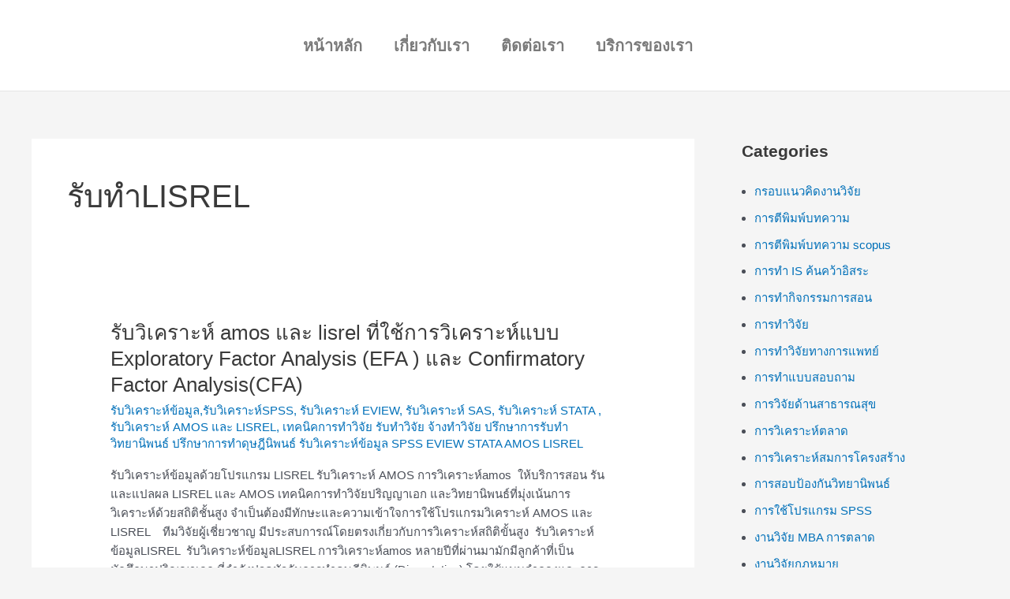

--- FILE ---
content_type: text/html; charset=UTF-8
request_url: https://xn--22cdl3do0ceefseqd2d5a6bdherj9ag2k8gva1u2cl.com/tag/%E0%B8%A3%E0%B8%B1%E0%B8%9A%E0%B8%97%E0%B8%B3lisrel/
body_size: 29627
content:
<!DOCTYPE html><html lang="en-US" xmlns:fb="https://www.facebook.com/2008/fbml" xmlns:addthis="https://www.addthis.com/help/api-spec" ><head><script data-no-optimize="1">var litespeed_docref=sessionStorage.getItem("litespeed_docref");litespeed_docref&&(Object.defineProperty(document,"referrer",{get:function(){return litespeed_docref}}),sessionStorage.removeItem("litespeed_docref"));</script> <meta charset="UTF-8"><link data-optimized="2" rel="stylesheet" href="https://xn--22cdl3do0ceefseqd2d5a6bdherj9ag2k8gva1u2cl.com/wp-content/litespeed/css/646928182544c116d6023a67209250c3.css?ver=c1906" /><meta name="viewport" content="width=device-width, initial-scale=1"><link rel="profile" href="https://gmpg.org/xfn/11"><meta name='robots' content='index, follow, max-image-preview:large, max-snippet:-1, max-video-preview:-1' /> <script data-cfasync="false" data-pagespeed-no-defer>var gtm4wp_datalayer_name = "dataLayer";
	var dataLayer = dataLayer || [];</script> <title>รับทำLISREL Archives - รับทำวิจัย รับทำวิทยานิพนธ์ รับทำดุษฎีนิพนธ์ รับวิเคราะห์ข้อมูล รับทำสารนิพนธ์ รับทำค้นคว้าอิสระ รับทำปัญหาพิเศษ รับวิเคราะห์ SPSS รับวิเคราะห์ eview รับวิเคราะห์ stata Professional Datas</title><link rel="canonical" href="https://xn--22cdl3do0ceefseqd2d5a6bdherj9ag2k8gva1u2cl.com/tag/รับทำlisrel/" /><meta property="og:locale" content="en_US" /><meta property="og:type" content="article" /><meta property="og:title" content="รับทำLISREL Archives - รับทำวิจัย รับทำวิทยานิพนธ์ รับทำดุษฎีนิพนธ์ รับวิเคราะห์ข้อมูล รับทำสารนิพนธ์ รับทำค้นคว้าอิสระ รับทำปัญหาพิเศษ รับวิเคราะห์ SPSS รับวิเคราะห์ eview รับวิเคราะห์ stata Professional Datas" /><meta property="og:url" content="https://xn--22cdl3do0ceefseqd2d5a6bdherj9ag2k8gva1u2cl.com/tag/รับทำlisrel/" /><meta property="og:site_name" content="รับทำวิจัย รับทำวิทยานิพนธ์ รับทำดุษฎีนิพนธ์ รับวิเคราะห์ข้อมูล รับทำสารนิพนธ์ รับทำค้นคว้าอิสระ รับทำปัญหาพิเศษ รับวิเคราะห์ SPSS รับวิเคราะห์ eview รับวิเคราะห์ stata Professional Datas" /><meta name="twitter:card" content="summary_large_image" /> <script type="application/ld+json" class="yoast-schema-graph">{"@context":"https://schema.org","@graph":[{"@type":"CollectionPage","@id":"https://xn--22cdl3do0ceefseqd2d5a6bdherj9ag2k8gva1u2cl.com/tag/%e0%b8%a3%e0%b8%b1%e0%b8%9a%e0%b8%97%e0%b8%b3lisrel/","url":"https://xn--22cdl3do0ceefseqd2d5a6bdherj9ag2k8gva1u2cl.com/tag/%e0%b8%a3%e0%b8%b1%e0%b8%9a%e0%b8%97%e0%b8%b3lisrel/","name":"รับทำLISREL Archives - รับทำวิจัย รับทำวิทยานิพนธ์ รับทำดุษฎีนิพนธ์ รับวิเคราะห์ข้อมูล รับทำสารนิพนธ์ รับทำค้นคว้าอิสระ รับทำปัญหาพิเศษ รับวิเคราะห์ SPSS รับวิเคราะห์ eview รับวิเคราะห์ stata Professional Datas","isPartOf":{"@id":"https://xn--22cdl3do0ceefseqd2d5a6bdherj9ag2k8gva1u2cl.com/#website"},"breadcrumb":{"@id":"https://xn--22cdl3do0ceefseqd2d5a6bdherj9ag2k8gva1u2cl.com/tag/%e0%b8%a3%e0%b8%b1%e0%b8%9a%e0%b8%97%e0%b8%b3lisrel/#breadcrumb"},"inLanguage":"en-US"},{"@type":"BreadcrumbList","@id":"https://xn--22cdl3do0ceefseqd2d5a6bdherj9ag2k8gva1u2cl.com/tag/%e0%b8%a3%e0%b8%b1%e0%b8%9a%e0%b8%97%e0%b8%b3lisrel/#breadcrumb","itemListElement":[{"@type":"ListItem","position":1,"name":"Home","item":"https://xn--22cdl3do0ceefseqd2d5a6bdherj9ag2k8gva1u2cl.com/"},{"@type":"ListItem","position":2,"name":"รับทำLISREL"}]},{"@type":"WebSite","@id":"https://xn--22cdl3do0ceefseqd2d5a6bdherj9ag2k8gva1u2cl.com/#website","url":"https://xn--22cdl3do0ceefseqd2d5a6bdherj9ag2k8gva1u2cl.com/","name":"รับทำวิจัย รับทำวิทยานิพนธ์ รับทำดุษฎีนิพนธ์ รับวิเคราะห์ข้อมูล รับทำสารนิพนธ์ รับทำค้นคว้าอิสระ รับทำปัญหาพิเศษ รับวิเคราะห์ SPSS รับวิเคราะห์ eview รับวิเคราะห์ stata Professional Datas","description":"รับทำวิจัย รับทำวิทยานิพนธ์ จ้างทำวิจัย รับทำดุษฎีนิพนธ์ รับวิเคราะห์ข้อมูล รับวิเคราะห์ SPSS รับวิเคราะห์ eview รับวิเคราะห์ stata รับเขียนบทความ รับทำ ค้นคว้าอิสระ","publisher":{"@id":"https://xn--22cdl3do0ceefseqd2d5a6bdherj9ag2k8gva1u2cl.com/#organization"},"potentialAction":[{"@type":"SearchAction","target":{"@type":"EntryPoint","urlTemplate":"https://xn--22cdl3do0ceefseqd2d5a6bdherj9ag2k8gva1u2cl.com/?s={search_term_string}"},"query-input":"required name=search_term_string"}],"inLanguage":"en-US"},{"@type":"Organization","@id":"https://xn--22cdl3do0ceefseqd2d5a6bdherj9ag2k8gva1u2cl.com/#organization","name":"รับทำวิจัย รับทำวิทยานิพนธ์ รับทำดุษฎีนิพนธ์ รับวิเคราะห์ข้อมูล รับทำสารนิพนธ์ รับทำค้นคว้าอิสระ รับทำปัญหาพิเศษ รับวิเคราะห์ SPSS รับวิเคราะห์ eview รับวิเคราะห์ stata Professional Datas","url":"https://xn--22cdl3do0ceefseqd2d5a6bdherj9ag2k8gva1u2cl.com/","logo":{"@type":"ImageObject","inLanguage":"en-US","@id":"https://xn--22cdl3do0ceefseqd2d5a6bdherj9ag2k8gva1u2cl.com/#/schema/logo/image/","url":"https://xn--22cdl3do0ceefseqd2d5a6bdherj9ag2k8gva1u2cl.com/wp-content/uploads/2022/03/cropped-12800219_1660966207499726_386167790587201037_n-1.jpg","contentUrl":"https://xn--22cdl3do0ceefseqd2d5a6bdherj9ag2k8gva1u2cl.com/wp-content/uploads/2022/03/cropped-12800219_1660966207499726_386167790587201037_n-1.jpg","width":293,"height":154,"caption":"รับทำวิจัย รับทำวิทยานิพนธ์ รับทำดุษฎีนิพนธ์ รับวิเคราะห์ข้อมูล  รับทำสารนิพนธ์ รับทำค้นคว้าอิสระ รับทำปัญหาพิเศษ รับวิเคราะห์ SPSS รับวิเคราะห์ eview รับวิเคราะห์ stata Professional Datas"},"image":{"@id":"https://xn--22cdl3do0ceefseqd2d5a6bdherj9ag2k8gva1u2cl.com/#/schema/logo/image/"}}]}</script> <link rel='dns-prefetch' href='//s7.addthis.com' /><link rel="alternate" type="application/rss+xml" title="รับทำวิจัย รับทำวิทยานิพนธ์ รับทำดุษฎีนิพนธ์ รับวิเคราะห์ข้อมูล  รับทำสารนิพนธ์ รับทำค้นคว้าอิสระ รับทำปัญหาพิเศษ รับวิเคราะห์ SPSS รับวิเคราะห์ eview รับวิเคราะห์ stata Professional Datas &raquo; Feed" href="https://xn--22cdl3do0ceefseqd2d5a6bdherj9ag2k8gva1u2cl.com/feed/" /><link rel="alternate" type="application/rss+xml" title="รับทำวิจัย รับทำวิทยานิพนธ์ รับทำดุษฎีนิพนธ์ รับวิเคราะห์ข้อมูล  รับทำสารนิพนธ์ รับทำค้นคว้าอิสระ รับทำปัญหาพิเศษ รับวิเคราะห์ SPSS รับวิเคราะห์ eview รับวิเคราะห์ stata Professional Datas &raquo; Comments Feed" href="https://xn--22cdl3do0ceefseqd2d5a6bdherj9ag2k8gva1u2cl.com/comments/feed/" /><link rel="alternate" type="application/rss+xml" title="รับทำวิจัย รับทำวิทยานิพนธ์ รับทำดุษฎีนิพนธ์ รับวิเคราะห์ข้อมูล  รับทำสารนิพนธ์ รับทำค้นคว้าอิสระ รับทำปัญหาพิเศษ รับวิเคราะห์ SPSS รับวิเคราะห์ eview รับวิเคราะห์ stata Professional Datas &raquo; รับทำLISREL Tag Feed" href="https://xn--22cdl3do0ceefseqd2d5a6bdherj9ag2k8gva1u2cl.com/tag/%e0%b8%a3%e0%b8%b1%e0%b8%9a%e0%b8%97%e0%b8%b3lisrel/feed/" /><style id='astra-theme-css-inline-css'>:root{--ast-post-nav-space:0;--ast-container-default-xlg-padding:6.67em;--ast-container-default-lg-padding:5.67em;--ast-container-default-slg-padding:4.34em;--ast-container-default-md-padding:3.34em;--ast-container-default-sm-padding:6.67em;--ast-container-default-xs-padding:2.4em;--ast-container-default-xxs-padding:1.4em;--ast-code-block-background:#EEEEEE;--ast-comment-inputs-background:#FAFAFA;--ast-normal-container-width:1200px;--ast-narrow-container-width:750px;--ast-blog-title-font-weight:normal;--ast-blog-meta-weight:inherit;}html{font-size:93.75%;}a,.page-title{color:var(--ast-global-color-0);}a:hover,a:focus{color:var(--ast-global-color-1);}body,button,input,select,textarea,.ast-button,.ast-custom-button{font-family:-apple-system,BlinkMacSystemFont,Segoe UI,Roboto,Oxygen-Sans,Ubuntu,Cantarell,Helvetica Neue,sans-serif;font-weight:inherit;font-size:15px;font-size:1rem;line-height:var(--ast-body-line-height,1.65em);}blockquote{color:var(--ast-global-color-3);}h1,.entry-content h1,h2,.entry-content h2,h3,.entry-content h3,h4,.entry-content h4,h5,.entry-content h5,h6,.entry-content h6,.site-title,.site-title a{font-weight:600;}.site-title{font-size:35px;font-size:2.3333333333333rem;display:none;}header .custom-logo-link img{max-width:200px;}.astra-logo-svg{width:200px;}.site-header .site-description{font-size:15px;font-size:1rem;display:none;}.entry-title{font-size:26px;font-size:1.7333333333333rem;}.archive .ast-article-post .ast-article-inner,.blog .ast-article-post .ast-article-inner,.archive .ast-article-post .ast-article-inner:hover,.blog .ast-article-post .ast-article-inner:hover{overflow:hidden;}h1,.entry-content h1{font-size:28px;font-size:1.8666666666667rem;font-weight:600;line-height:1.4em;}h2,.entry-content h2{font-size:23px;font-size:1.5333333333333rem;font-weight:600;line-height:1.3em;}h3,.entry-content h3{font-size:20px;font-size:1.3333333333333rem;font-weight:600;line-height:1.3em;}h4,.entry-content h4{font-size:18px;font-size:1.2rem;line-height:1.2em;font-weight:600;}h5,.entry-content h5{font-size:15px;font-size:1rem;line-height:1.2em;font-weight:600;}h6,.entry-content h6{font-size:13px;font-size:0.86666666666667rem;line-height:1.25em;font-weight:600;}::selection{background-color:var(--ast-global-color-0);color:#ffffff;}body,h1,.entry-title a,.entry-content h1,h2,.entry-content h2,h3,.entry-content h3,h4,.entry-content h4,h5,.entry-content h5,h6,.entry-content h6{color:var(--ast-global-color-3);}.tagcloud a:hover,.tagcloud a:focus,.tagcloud a.current-item{color:#ffffff;border-color:var(--ast-global-color-0);background-color:var(--ast-global-color-0);}input:focus,input[type="text"]:focus,input[type="email"]:focus,input[type="url"]:focus,input[type="password"]:focus,input[type="reset"]:focus,input[type="search"]:focus,textarea:focus{border-color:var(--ast-global-color-0);}input[type="radio"]:checked,input[type=reset],input[type="checkbox"]:checked,input[type="checkbox"]:hover:checked,input[type="checkbox"]:focus:checked,input[type=range]::-webkit-slider-thumb{border-color:var(--ast-global-color-0);background-color:var(--ast-global-color-0);box-shadow:none;}.site-footer a:hover + .post-count,.site-footer a:focus + .post-count{background:var(--ast-global-color-0);border-color:var(--ast-global-color-0);}.single .nav-links .nav-previous,.single .nav-links .nav-next{color:var(--ast-global-color-0);}.entry-meta,.entry-meta *{line-height:1.45;color:var(--ast-global-color-0);}.entry-meta a:not(.ast-button):hover,.entry-meta a:not(.ast-button):hover *,.entry-meta a:not(.ast-button):focus,.entry-meta a:not(.ast-button):focus *,.page-links > .page-link,.page-links .page-link:hover,.post-navigation a:hover{color:var(--ast-global-color-1);}#cat option,.secondary .calendar_wrap thead a,.secondary .calendar_wrap thead a:visited{color:var(--ast-global-color-0);}.secondary .calendar_wrap #today,.ast-progress-val span{background:var(--ast-global-color-0);}.secondary a:hover + .post-count,.secondary a:focus + .post-count{background:var(--ast-global-color-0);border-color:var(--ast-global-color-0);}.calendar_wrap #today > a{color:#ffffff;}.page-links .page-link,.single .post-navigation a{color:var(--ast-global-color-0);}.ast-search-menu-icon .search-form button.search-submit{padding:0 4px;}.ast-search-menu-icon form.search-form{padding-right:0;}.ast-search-menu-icon.slide-search input.search-field{width:0;}.ast-header-search .ast-search-menu-icon.ast-dropdown-active .search-form,.ast-header-search .ast-search-menu-icon.ast-dropdown-active .search-field:focus{transition:all 0.2s;}.search-form input.search-field:focus{outline:none;}.ast-archive-title{color:var(--ast-global-color-2);}.wp-block-latest-posts > li > a{color:var(--ast-global-color-2);}.widget-title,.widget .wp-block-heading{font-size:21px;font-size:1.4rem;color:var(--ast-global-color-2);}#secondary,#secondary button,#secondary input,#secondary select,#secondary textarea{font-size:15px;font-size:1rem;}.ast-single-post .entry-content a,.ast-comment-content a:not(.ast-comment-edit-reply-wrap a){text-decoration:underline;}.ast-single-post .wp-block-button .wp-block-button__link,.ast-single-post .elementor-button-wrapper .elementor-button,.ast-single-post .entry-content .uagb-tab a,.ast-single-post .entry-content .uagb-ifb-cta a,.ast-single-post .entry-content .wp-block-uagb-buttons a,.ast-single-post .entry-content .uabb-module-content a,.ast-single-post .entry-content .uagb-post-grid a,.ast-single-post .entry-content .uagb-timeline a,.ast-single-post .entry-content .uagb-toc__wrap a,.ast-single-post .entry-content .uagb-taxomony-box a,.ast-single-post .entry-content .woocommerce a,.entry-content .wp-block-latest-posts > li > a,.ast-single-post .entry-content .wp-block-file__button,li.ast-post-filter-single,.ast-single-post .wp-block-buttons .wp-block-button.is-style-outline .wp-block-button__link,.ast-single-post .ast-comment-content .comment-reply-link,.ast-single-post .ast-comment-content .comment-edit-link{text-decoration:none;}.ast-search-menu-icon.slide-search a:focus-visible:focus-visible,.astra-search-icon:focus-visible,#close:focus-visible,a:focus-visible,.ast-menu-toggle:focus-visible,.site .skip-link:focus-visible,.wp-block-loginout input:focus-visible,.wp-block-search.wp-block-search__button-inside .wp-block-search__inside-wrapper,.ast-header-navigation-arrow:focus-visible,.woocommerce .wc-proceed-to-checkout > .checkout-button:focus-visible,.woocommerce .woocommerce-MyAccount-navigation ul li a:focus-visible,.ast-orders-table__row .ast-orders-table__cell:focus-visible,.woocommerce .woocommerce-order-details .order-again > .button:focus-visible,.woocommerce .woocommerce-message a.button.wc-forward:focus-visible,.woocommerce #minus_qty:focus-visible,.woocommerce #plus_qty:focus-visible,a#ast-apply-coupon:focus-visible,.woocommerce .woocommerce-info a:focus-visible,.woocommerce .astra-shop-summary-wrap a:focus-visible,.woocommerce a.wc-forward:focus-visible,#ast-apply-coupon:focus-visible,.woocommerce-js .woocommerce-mini-cart-item a.remove:focus-visible,#close:focus-visible,.button.search-submit:focus-visible,#search_submit:focus,.normal-search:focus-visible,.ast-header-account-wrap:focus-visible{outline-style:dotted;outline-color:inherit;outline-width:thin;}input:focus,input[type="text"]:focus,input[type="email"]:focus,input[type="url"]:focus,input[type="password"]:focus,input[type="reset"]:focus,input[type="search"]:focus,input[type="number"]:focus,textarea:focus,.wp-block-search__input:focus,[data-section="section-header-mobile-trigger"] .ast-button-wrap .ast-mobile-menu-trigger-minimal:focus,.ast-mobile-popup-drawer.active .menu-toggle-close:focus,.woocommerce-ordering select.orderby:focus,#ast-scroll-top:focus,#coupon_code:focus,.woocommerce-page #comment:focus,.woocommerce #reviews #respond input#submit:focus,.woocommerce a.add_to_cart_button:focus,.woocommerce .button.single_add_to_cart_button:focus,.woocommerce .woocommerce-cart-form button:focus,.woocommerce .woocommerce-cart-form__cart-item .quantity .qty:focus,.woocommerce .woocommerce-billing-fields .woocommerce-billing-fields__field-wrapper .woocommerce-input-wrapper > .input-text:focus,.woocommerce #order_comments:focus,.woocommerce #place_order:focus,.woocommerce .woocommerce-address-fields .woocommerce-address-fields__field-wrapper .woocommerce-input-wrapper > .input-text:focus,.woocommerce .woocommerce-MyAccount-content form button:focus,.woocommerce .woocommerce-MyAccount-content .woocommerce-EditAccountForm .woocommerce-form-row .woocommerce-Input.input-text:focus,.woocommerce .ast-woocommerce-container .woocommerce-pagination ul.page-numbers li a:focus,body #content .woocommerce form .form-row .select2-container--default .select2-selection--single:focus,#ast-coupon-code:focus,.woocommerce.woocommerce-js .quantity input[type=number]:focus,.woocommerce-js .woocommerce-mini-cart-item .quantity input[type=number]:focus,.woocommerce p#ast-coupon-trigger:focus{border-style:dotted;border-color:inherit;border-width:thin;}input{outline:none;}.ast-logo-title-inline .site-logo-img{padding-right:1em;}.site-logo-img img{ transition:all 0.2s linear;}body .ast-oembed-container *{position:absolute;top:0;width:100%;height:100%;left:0;}body .wp-block-embed-pocket-casts .ast-oembed-container *{position:unset;}.ast-single-post-featured-section + article {margin-top: 2em;}.site-content .ast-single-post-featured-section img {width: 100%;overflow: hidden;object-fit: cover;}.site > .ast-single-related-posts-container {margin-top: 0;}@media (min-width: 922px) {.ast-desktop .ast-container--narrow {max-width: var(--ast-narrow-container-width);margin: 0 auto;}}#secondary {margin: 4em 0 2.5em;word-break: break-word;line-height: 2;}#secondary li {margin-bottom: 0.25em;}#secondary li:last-child {margin-bottom: 0;}@media (max-width: 768px) {.js_active .ast-plain-container.ast-single-post #secondary {margin-top: 1.5em;}}.ast-separate-container.ast-two-container #secondary .widget {background-color: #fff;padding: 2em;margin-bottom: 2em;}@media (min-width: 993px) {.ast-left-sidebar #secondary {padding-right: 60px;}.ast-right-sidebar #secondary {padding-left: 60px;}}@media (max-width: 993px) {.ast-right-sidebar #secondary {padding-left: 30px;}.ast-left-sidebar #secondary {padding-right: 30px;}}@media (max-width:921.9px){#ast-desktop-header{display:none;}}@media (min-width:922px){#ast-mobile-header{display:none;}}.wp-block-buttons.aligncenter{justify-content:center;}.wp-block-button.is-style-outline .wp-block-button__link{border-color:var(--ast-global-color-0);}div.wp-block-button.is-style-outline > .wp-block-button__link:not(.has-text-color),div.wp-block-button.wp-block-button__link.is-style-outline:not(.has-text-color){color:var(--ast-global-color-0);}.wp-block-button.is-style-outline .wp-block-button__link:hover,.wp-block-buttons .wp-block-button.is-style-outline .wp-block-button__link:focus,.wp-block-buttons .wp-block-button.is-style-outline > .wp-block-button__link:not(.has-text-color):hover,.wp-block-buttons .wp-block-button.wp-block-button__link.is-style-outline:not(.has-text-color):hover{color:#ffffff;background-color:var(--ast-global-color-1);border-color:var(--ast-global-color-1);}.post-page-numbers.current .page-link,.ast-pagination .page-numbers.current{color:#ffffff;border-color:var(--ast-global-color-0);background-color:var(--ast-global-color-0);}.wp-block-button.is-style-outline .wp-block-button__link.wp-element-button,.ast-outline-button{border-color:var(--ast-global-color-0);font-family:inherit;font-weight:inherit;line-height:1em;}.wp-block-buttons .wp-block-button.is-style-outline > .wp-block-button__link:not(.has-text-color),.wp-block-buttons .wp-block-button.wp-block-button__link.is-style-outline:not(.has-text-color),.ast-outline-button{color:var(--ast-global-color-0);}.wp-block-button.is-style-outline .wp-block-button__link:hover,.wp-block-buttons .wp-block-button.is-style-outline .wp-block-button__link:focus,.wp-block-buttons .wp-block-button.is-style-outline > .wp-block-button__link:not(.has-text-color):hover,.wp-block-buttons .wp-block-button.wp-block-button__link.is-style-outline:not(.has-text-color):hover,.ast-outline-button:hover,.ast-outline-button:focus,.wp-block-uagb-buttons-child .uagb-buttons-repeater.ast-outline-button:hover,.wp-block-uagb-buttons-child .uagb-buttons-repeater.ast-outline-button:focus{color:#ffffff;background-color:var(--ast-global-color-1);border-color:var(--ast-global-color-1);}.entry-content[ast-blocks-layout] > figure{margin-bottom:1em;}h1.widget-title{font-weight:600;}h2.widget-title{font-weight:600;}h3.widget-title{font-weight:600;}@media (max-width:921px){.ast-separate-container #primary,.ast-separate-container #secondary{padding:1.5em 0;}#primary,#secondary{padding:1.5em 0;margin:0;}.ast-left-sidebar #content > .ast-container{display:flex;flex-direction:column-reverse;width:100%;}.ast-separate-container .ast-article-post,.ast-separate-container .ast-article-single{padding:1.5em 2.14em;}.ast-author-box img.avatar{margin:20px 0 0 0;}}@media (max-width:921px){#secondary.secondary{padding-top:0;}.ast-separate-container.ast-right-sidebar #secondary{padding-left:1em;padding-right:1em;}.ast-separate-container.ast-two-container #secondary{padding-left:0;padding-right:0;}.ast-page-builder-template .entry-header #secondary,.ast-page-builder-template #secondary{margin-top:1.5em;}}@media (max-width:921px){.ast-right-sidebar #primary{padding-right:0;}.ast-page-builder-template.ast-left-sidebar #secondary,.ast-page-builder-template.ast-right-sidebar #secondary{padding-right:20px;padding-left:20px;}.ast-right-sidebar #secondary,.ast-left-sidebar #primary{padding-left:0;}.ast-left-sidebar #secondary{padding-right:0;}}@media (min-width:922px){.ast-separate-container.ast-right-sidebar #primary,.ast-separate-container.ast-left-sidebar #primary{border:0;}.search-no-results.ast-separate-container #primary{margin-bottom:4em;}}@media (min-width:922px){.ast-right-sidebar #primary{border-right:1px solid var(--ast-border-color);}.ast-left-sidebar #primary{border-left:1px solid var(--ast-border-color);}.ast-right-sidebar #secondary{border-left:1px solid var(--ast-border-color);margin-left:-1px;}.ast-left-sidebar #secondary{border-right:1px solid var(--ast-border-color);margin-right:-1px;}.ast-separate-container.ast-two-container.ast-right-sidebar #secondary{padding-left:30px;padding-right:0;}.ast-separate-container.ast-two-container.ast-left-sidebar #secondary{padding-right:30px;padding-left:0;}.ast-separate-container.ast-right-sidebar #secondary,.ast-separate-container.ast-left-sidebar #secondary{border:0;margin-left:auto;margin-right:auto;}.ast-separate-container.ast-two-container #secondary .widget:last-child{margin-bottom:0;}}.wp-block-button .wp-block-button__link{color:#ffffff;}.wp-block-button .wp-block-button__link:hover,.wp-block-button .wp-block-button__link:focus{color:#ffffff;background-color:var(--ast-global-color-1);border-color:var(--ast-global-color-1);}.elementor-widget-heading h1.elementor-heading-title{line-height:1.4em;}.elementor-widget-heading h2.elementor-heading-title{line-height:1.3em;}.elementor-widget-heading h3.elementor-heading-title{line-height:1.3em;}.elementor-widget-heading h4.elementor-heading-title{line-height:1.2em;}.elementor-widget-heading h5.elementor-heading-title{line-height:1.2em;}.elementor-widget-heading h6.elementor-heading-title{line-height:1.25em;}.wp-block-button .wp-block-button__link,.wp-block-search .wp-block-search__button,body .wp-block-file .wp-block-file__button{border-color:var(--ast-global-color-0);background-color:var(--ast-global-color-0);color:#ffffff;font-family:inherit;font-weight:inherit;line-height:1em;padding-top:15px;padding-right:30px;padding-bottom:15px;padding-left:30px;}@media (max-width:921px){.wp-block-button .wp-block-button__link,.wp-block-search .wp-block-search__button,body .wp-block-file .wp-block-file__button{padding-top:14px;padding-right:28px;padding-bottom:14px;padding-left:28px;}}@media (max-width:544px){.wp-block-button .wp-block-button__link,.wp-block-search .wp-block-search__button,body .wp-block-file .wp-block-file__button{padding-top:12px;padding-right:24px;padding-bottom:12px;padding-left:24px;}}.menu-toggle,button,.ast-button,.ast-custom-button,.button,input#submit,input[type="button"],input[type="submit"],input[type="reset"],form[CLASS*="wp-block-search__"].wp-block-search .wp-block-search__inside-wrapper .wp-block-search__button,body .wp-block-file .wp-block-file__button{border-style:solid;border-top-width:0;border-right-width:0;border-left-width:0;border-bottom-width:0;color:#ffffff;border-color:var(--ast-global-color-0);background-color:var(--ast-global-color-0);padding-top:15px;padding-right:30px;padding-bottom:15px;padding-left:30px;font-family:inherit;font-weight:inherit;line-height:1em;}button:focus,.menu-toggle:hover,button:hover,.ast-button:hover,.ast-custom-button:hover .button:hover,.ast-custom-button:hover ,input[type=reset]:hover,input[type=reset]:focus,input#submit:hover,input#submit:focus,input[type="button"]:hover,input[type="button"]:focus,input[type="submit"]:hover,input[type="submit"]:focus,form[CLASS*="wp-block-search__"].wp-block-search .wp-block-search__inside-wrapper .wp-block-search__button:hover,form[CLASS*="wp-block-search__"].wp-block-search .wp-block-search__inside-wrapper .wp-block-search__button:focus,body .wp-block-file .wp-block-file__button:hover,body .wp-block-file .wp-block-file__button:focus{color:#ffffff;background-color:var(--ast-global-color-1);border-color:var(--ast-global-color-1);}@media (max-width:921px){.menu-toggle,button,.ast-button,.ast-custom-button,.button,input#submit,input[type="button"],input[type="submit"],input[type="reset"],form[CLASS*="wp-block-search__"].wp-block-search .wp-block-search__inside-wrapper .wp-block-search__button,body .wp-block-file .wp-block-file__button{padding-top:14px;padding-right:28px;padding-bottom:14px;padding-left:28px;}}@media (max-width:544px){.menu-toggle,button,.ast-button,.ast-custom-button,.button,input#submit,input[type="button"],input[type="submit"],input[type="reset"],form[CLASS*="wp-block-search__"].wp-block-search .wp-block-search__inside-wrapper .wp-block-search__button,body .wp-block-file .wp-block-file__button{padding-top:12px;padding-right:24px;padding-bottom:12px;padding-left:24px;}}@media (max-width:921px){.ast-mobile-header-stack .main-header-bar .ast-search-menu-icon{display:inline-block;}.ast-header-break-point.ast-header-custom-item-outside .ast-mobile-header-stack .main-header-bar .ast-search-icon{margin:0;}.ast-comment-avatar-wrap img{max-width:2.5em;}.ast-comment-meta{padding:0 1.8888em 1.3333em;}.ast-separate-container .ast-comment-list li.depth-1{padding:1.5em 2.14em;}.ast-separate-container .comment-respond{padding:2em 2.14em;}}@media (min-width:544px){.ast-container{max-width:100%;}}@media (max-width:544px){.ast-separate-container .ast-article-post,.ast-separate-container .ast-article-single,.ast-separate-container .comments-title,.ast-separate-container .ast-archive-description{padding:1.5em 1em;}.ast-separate-container #content .ast-container{padding-left:0.54em;padding-right:0.54em;}.ast-separate-container .ast-comment-list .bypostauthor{padding:.5em;}.ast-search-menu-icon.ast-dropdown-active .search-field{width:170px;}.ast-separate-container #secondary{padding-top:0;}.ast-separate-container.ast-two-container #secondary .widget{margin-bottom:1.5em;padding-left:1em;padding-right:1em;}} #ast-mobile-header .ast-site-header-cart-li a{pointer-events:none;} #ast-desktop-header .ast-site-header-cart-li a{pointer-events:none;}.ast-separate-container{background-color:var(--ast-global-color-4);;}@media (max-width:921px){.site-title{display:none;}.site-header .site-description{display:none;}h1,.entry-content h1{font-size:30px;}h2,.entry-content h2{font-size:25px;}h3,.entry-content h3{font-size:20px;}.astra-logo-svg{width:150px;}header .custom-logo-link img,.ast-header-break-point .site-logo-img .custom-mobile-logo-link img{max-width:150px;}}@media (max-width:544px){.site-title{display:none;}.site-header .site-description{display:none;}h1,.entry-content h1{font-size:30px;}h2,.entry-content h2{font-size:25px;}h3,.entry-content h3{font-size:20px;}header .custom-logo-link img,.ast-header-break-point .site-branding img,.ast-header-break-point .custom-logo-link img{max-width:125px;}.astra-logo-svg{width:125px;}.ast-header-break-point .site-logo-img .custom-mobile-logo-link img{max-width:125px;}}@media (max-width:921px){html{font-size:85.5%;}}@media (max-width:544px){html{font-size:85.5%;}}@media (min-width:922px){.ast-container{max-width:1240px;}}@media (min-width:922px){.site-content .ast-container{display:flex;}}@media (max-width:921px){.site-content .ast-container{flex-direction:column;}}.ast-blog-layout-classic-grid .ast-article-inner{box-shadow:0px 6px 15px -2px rgba(16,24,40,0.05);}.ast-separate-container .ast-blog-layout-classic-grid .ast-article-inner,.ast-plain-container .ast-blog-layout-classic-grid .ast-article-inner{height:100%;}.ast-blog-layout-6-grid .ast-blog-featured-section:before {content: "";}.cat-links.badge a,.tags-links.badge a {padding: 4px 8px;border-radius: 3px;font-weight: 400;}.cat-links.underline a,.tags-links.underline a{text-decoration: underline;}@media (min-width:922px){.main-header-menu .sub-menu .menu-item.ast-left-align-sub-menu:hover > .sub-menu,.main-header-menu .sub-menu .menu-item.ast-left-align-sub-menu.focus > .sub-menu{margin-left:-0px;}}.site .comments-area{padding-bottom:3em;}.footer-widget-area[data-section^="section-fb-html-"] .ast-builder-html-element{text-align:center;}.wp-block-file {display: flex;align-items: center;flex-wrap: wrap;justify-content: space-between;}.wp-block-pullquote {border: none;}.wp-block-pullquote blockquote::before {content: "\201D";font-family: "Helvetica",sans-serif;display: flex;transform: rotate( 180deg );font-size: 6rem;font-style: normal;line-height: 1;font-weight: bold;align-items: center;justify-content: center;}.has-text-align-right > blockquote::before {justify-content: flex-start;}.has-text-align-left > blockquote::before {justify-content: flex-end;}figure.wp-block-pullquote.is-style-solid-color blockquote {max-width: 100%;text-align: inherit;}html body {--wp--custom--ast-default-block-top-padding: ;--wp--custom--ast-default-block-right-padding: ;--wp--custom--ast-default-block-bottom-padding: ;--wp--custom--ast-default-block-left-padding: ;--wp--custom--ast-container-width: 1200px;--wp--custom--ast-content-width-size: 910px;--wp--custom--ast-wide-width-size: 1200px;}.ast-narrow-container {--wp--custom--ast-content-width-size: 750px;--wp--custom--ast-wide-width-size: 750px;}@media(max-width: 921px) {html body {--wp--custom--ast-default-block-top-padding: ;--wp--custom--ast-default-block-right-padding: ;--wp--custom--ast-default-block-bottom-padding: ;--wp--custom--ast-default-block-left-padding: ;}}@media(max-width: 544px) {html body {--wp--custom--ast-default-block-top-padding: ;--wp--custom--ast-default-block-right-padding: ;--wp--custom--ast-default-block-bottom-padding: ;--wp--custom--ast-default-block-left-padding: ;}}.entry-content > .wp-block-group,.entry-content > .wp-block-cover,.entry-content > .wp-block-columns {padding-top: var(--wp--custom--ast-default-block-top-padding);padding-right: var(--wp--custom--ast-default-block-right-padding);padding-bottom: var(--wp--custom--ast-default-block-bottom-padding);padding-left: var(--wp--custom--ast-default-block-left-padding);}.ast-plain-container.ast-no-sidebar .entry-content .alignfull,.ast-page-builder-template .ast-no-sidebar .entry-content .alignfull {margin-left: calc( -50vw + 50%);margin-right: calc( -50vw + 50%);max-width: 100vw;width: 100vw;}.ast-plain-container.ast-no-sidebar .entry-content .alignfull .alignfull,.ast-page-builder-template.ast-no-sidebar .entry-content .alignfull .alignfull,.ast-plain-container.ast-no-sidebar .entry-content .alignfull .alignwide,.ast-page-builder-template.ast-no-sidebar .entry-content .alignfull .alignwide,.ast-plain-container.ast-no-sidebar .entry-content .alignwide .alignfull,.ast-page-builder-template.ast-no-sidebar .entry-content .alignwide .alignfull,.ast-plain-container.ast-no-sidebar .entry-content .alignwide .alignwide,.ast-page-builder-template.ast-no-sidebar .entry-content .alignwide .alignwide,.ast-plain-container.ast-no-sidebar .entry-content .wp-block-column .alignfull,.ast-page-builder-template.ast-no-sidebar .entry-content .wp-block-column .alignfull,.ast-plain-container.ast-no-sidebar .entry-content .wp-block-column .alignwide,.ast-page-builder-template.ast-no-sidebar .entry-content .wp-block-column .alignwide {margin-left: auto;margin-right: auto;width: 100%;}[ast-blocks-layout] .wp-block-separator:not(.is-style-dots) {height: 0;}[ast-blocks-layout] .wp-block-separator {margin: 20px auto;}[ast-blocks-layout] .wp-block-separator:not(.is-style-wide):not(.is-style-dots) {max-width: 100px;}[ast-blocks-layout] .wp-block-separator.has-background {padding: 0;}.entry-content[ast-blocks-layout] > * {max-width: var(--wp--custom--ast-content-width-size);margin-left: auto;margin-right: auto;}.entry-content[ast-blocks-layout] > .alignwide,.entry-content[ast-blocks-layout] .wp-block-cover__inner-container,.entry-content[ast-blocks-layout] > p {max-width: var(--wp--custom--ast-wide-width-size);}.entry-content[ast-blocks-layout] .alignfull {max-width: none;}.entry-content .wp-block-columns {margin-bottom: 0;}blockquote {margin: 1.5em;border-color: rgba(0,0,0,0.05);}.wp-block-quote:not(.has-text-align-right):not(.has-text-align-center) {border-left: 5px solid rgba(0,0,0,0.05);}.has-text-align-right > blockquote,blockquote.has-text-align-right {border-right: 5px solid rgba(0,0,0,0.05);}.has-text-align-left > blockquote,blockquote.has-text-align-left {border-left: 5px solid rgba(0,0,0,0.05);}.wp-block-site-tagline,.wp-block-latest-posts .read-more {margin-top: 15px;}.wp-block-loginout p label {display: block;}.wp-block-loginout p:not(.login-remember):not(.login-submit) input {width: 100%;}.wp-block-loginout input:focus {border-color: transparent;}.wp-block-loginout input:focus {outline: thin dotted;}.entry-content .wp-block-media-text .wp-block-media-text__content {padding: 0 0 0 8%;}.entry-content .wp-block-media-text.has-media-on-the-right .wp-block-media-text__content {padding: 0 8% 0 0;}.entry-content .wp-block-media-text.has-background .wp-block-media-text__content {padding: 8%;}.entry-content .wp-block-cover:not([class*="background-color"]) .wp-block-cover__inner-container,.entry-content .wp-block-cover:not([class*="background-color"]) .wp-block-cover-image-text,.entry-content .wp-block-cover:not([class*="background-color"]) .wp-block-cover-text,.entry-content .wp-block-cover-image:not([class*="background-color"]) .wp-block-cover__inner-container,.entry-content .wp-block-cover-image:not([class*="background-color"]) .wp-block-cover-image-text,.entry-content .wp-block-cover-image:not([class*="background-color"]) .wp-block-cover-text {color: var(--ast-global-color-5);}.wp-block-loginout .login-remember input {width: 1.1rem;height: 1.1rem;margin: 0 5px 4px 0;vertical-align: middle;}.wp-block-latest-posts > li > *:first-child,.wp-block-latest-posts:not(.is-grid) > li:first-child {margin-top: 0;}.wp-block-latest-posts > li > a {font-size: 28px;}.wp-block-latest-posts > li > *,.wp-block-latest-posts:not(.is-grid) > li {margin-top: 15px;margin-bottom: 15px;}.wp-block-latest-posts .wp-block-latest-posts__post-date,.wp-block-latest-posts .wp-block-latest-posts__post-author {font-size: 15px;}@media (max-width:544px){.wp-block-columns .wp-block-column:not(:last-child){margin-bottom:20px;}.wp-block-latest-posts{margin:0;}}@media( max-width: 600px ) {.entry-content .wp-block-media-text .wp-block-media-text__content,.entry-content .wp-block-media-text.has-media-on-the-right .wp-block-media-text__content {padding: 8% 0 0;}.entry-content .wp-block-media-text.has-background .wp-block-media-text__content {padding: 8%;}}.ast-narrow-container .site-content .wp-block-uagb-image--align-full .wp-block-uagb-image__figure {max-width: 100%;margin-left: auto;margin-right: auto;}:root .has-ast-global-color-0-color{color:var(--ast-global-color-0);}:root .has-ast-global-color-0-background-color{background-color:var(--ast-global-color-0);}:root .wp-block-button .has-ast-global-color-0-color{color:var(--ast-global-color-0);}:root .wp-block-button .has-ast-global-color-0-background-color{background-color:var(--ast-global-color-0);}:root .has-ast-global-color-1-color{color:var(--ast-global-color-1);}:root .has-ast-global-color-1-background-color{background-color:var(--ast-global-color-1);}:root .wp-block-button .has-ast-global-color-1-color{color:var(--ast-global-color-1);}:root .wp-block-button .has-ast-global-color-1-background-color{background-color:var(--ast-global-color-1);}:root .has-ast-global-color-2-color{color:var(--ast-global-color-2);}:root .has-ast-global-color-2-background-color{background-color:var(--ast-global-color-2);}:root .wp-block-button .has-ast-global-color-2-color{color:var(--ast-global-color-2);}:root .wp-block-button .has-ast-global-color-2-background-color{background-color:var(--ast-global-color-2);}:root .has-ast-global-color-3-color{color:var(--ast-global-color-3);}:root .has-ast-global-color-3-background-color{background-color:var(--ast-global-color-3);}:root .wp-block-button .has-ast-global-color-3-color{color:var(--ast-global-color-3);}:root .wp-block-button .has-ast-global-color-3-background-color{background-color:var(--ast-global-color-3);}:root .has-ast-global-color-4-color{color:var(--ast-global-color-4);}:root .has-ast-global-color-4-background-color{background-color:var(--ast-global-color-4);}:root .wp-block-button .has-ast-global-color-4-color{color:var(--ast-global-color-4);}:root .wp-block-button .has-ast-global-color-4-background-color{background-color:var(--ast-global-color-4);}:root .has-ast-global-color-5-color{color:var(--ast-global-color-5);}:root .has-ast-global-color-5-background-color{background-color:var(--ast-global-color-5);}:root .wp-block-button .has-ast-global-color-5-color{color:var(--ast-global-color-5);}:root .wp-block-button .has-ast-global-color-5-background-color{background-color:var(--ast-global-color-5);}:root .has-ast-global-color-6-color{color:var(--ast-global-color-6);}:root .has-ast-global-color-6-background-color{background-color:var(--ast-global-color-6);}:root .wp-block-button .has-ast-global-color-6-color{color:var(--ast-global-color-6);}:root .wp-block-button .has-ast-global-color-6-background-color{background-color:var(--ast-global-color-6);}:root .has-ast-global-color-7-color{color:var(--ast-global-color-7);}:root .has-ast-global-color-7-background-color{background-color:var(--ast-global-color-7);}:root .wp-block-button .has-ast-global-color-7-color{color:var(--ast-global-color-7);}:root .wp-block-button .has-ast-global-color-7-background-color{background-color:var(--ast-global-color-7);}:root .has-ast-global-color-8-color{color:var(--ast-global-color-8);}:root .has-ast-global-color-8-background-color{background-color:var(--ast-global-color-8);}:root .wp-block-button .has-ast-global-color-8-color{color:var(--ast-global-color-8);}:root .wp-block-button .has-ast-global-color-8-background-color{background-color:var(--ast-global-color-8);}:root{--ast-global-color-0:#0170B9;--ast-global-color-1:#3a3a3a;--ast-global-color-2:#3a3a3a;--ast-global-color-3:#4B4F58;--ast-global-color-4:#F5F5F5;--ast-global-color-5:#FFFFFF;--ast-global-color-6:#E5E5E5;--ast-global-color-7:#424242;--ast-global-color-8:#000000;}:root {--ast-border-color : #dddddd;}.ast-archive-entry-banner {-js-display: flex;display: flex;flex-direction: column;justify-content: center;text-align: center;position: relative;background: #eeeeee;}.ast-archive-entry-banner[data-banner-width-type="custom"] {margin: 0 auto;width: 100%;}.ast-archive-entry-banner[data-banner-layout="layout-1"] {background: inherit;padding: 20px 0;text-align: left;}body.archive .ast-archive-description{max-width:1200px;width:100%;text-align:left;padding-top:3em;padding-right:3em;padding-bottom:3em;padding-left:3em;}body.archive .ast-archive-description .ast-archive-title,body.archive .ast-archive-description .ast-archive-title *{font-size:40px;font-size:2.6666666666667rem;}body.archive .ast-archive-description > *:not(:last-child){margin-bottom:10px;}@media (max-width:921px){body.archive .ast-archive-description{text-align:left;}}@media (max-width:544px){body.archive .ast-archive-description{text-align:left;}}.ast-breadcrumbs .trail-browse,.ast-breadcrumbs .trail-items,.ast-breadcrumbs .trail-items li{display:inline-block;margin:0;padding:0;border:none;background:inherit;text-indent:0;text-decoration:none;}.ast-breadcrumbs .trail-browse{font-size:inherit;font-style:inherit;font-weight:inherit;color:inherit;}.ast-breadcrumbs .trail-items{list-style:none;}.trail-items li::after{padding:0 0.3em;content:"\00bb";}.trail-items li:last-of-type::after{display:none;}h1,.entry-content h1,h2,.entry-content h2,h3,.entry-content h3,h4,.entry-content h4,h5,.entry-content h5,h6,.entry-content h6{color:var(--ast-global-color-2);}.entry-title a{color:var(--ast-global-color-2);}@media (max-width:921px){.ast-builder-grid-row-container.ast-builder-grid-row-tablet-3-firstrow .ast-builder-grid-row > *:first-child,.ast-builder-grid-row-container.ast-builder-grid-row-tablet-3-lastrow .ast-builder-grid-row > *:last-child{grid-column:1 / -1;}}@media (max-width:544px){.ast-builder-grid-row-container.ast-builder-grid-row-mobile-3-firstrow .ast-builder-grid-row > *:first-child,.ast-builder-grid-row-container.ast-builder-grid-row-mobile-3-lastrow .ast-builder-grid-row > *:last-child{grid-column:1 / -1;}}.ast-builder-layout-element[data-section="title_tagline"]{display:flex;}@media (max-width:921px){.ast-header-break-point .ast-builder-layout-element[data-section="title_tagline"]{display:flex;}}@media (max-width:544px){.ast-header-break-point .ast-builder-layout-element[data-section="title_tagline"]{display:flex;}}.ast-builder-menu-1{font-family:inherit;font-weight:700;}.ast-builder-menu-1 .menu-item > .menu-link{font-size:20px;font-size:1.3333333333333rem;}.ast-builder-menu-1 .menu-item:hover > .menu-link,.ast-builder-menu-1 .inline-on-mobile .menu-item:hover > .ast-menu-toggle{color:#fcfcfc;background:#2aa4f5;}.ast-builder-menu-1 .menu-item:hover > .ast-menu-toggle{color:#fcfcfc;}.ast-builder-menu-1 .menu-item.current-menu-item > .menu-link,.ast-builder-menu-1 .inline-on-mobile .menu-item.current-menu-item > .ast-menu-toggle,.ast-builder-menu-1 .current-menu-ancestor > .menu-link{color:#f7f7f7;background:var(--ast-global-color-0);}.ast-builder-menu-1 .menu-item.current-menu-item > .ast-menu-toggle{color:#f7f7f7;}.ast-builder-menu-1 .sub-menu,.ast-builder-menu-1 .inline-on-mobile .sub-menu{border-top-width:2px;border-bottom-width:0;border-right-width:0;border-left-width:0;border-color:var(--ast-global-color-0);border-style:solid;width:350px;}.ast-builder-menu-1 .main-header-menu > .menu-item > .sub-menu,.ast-builder-menu-1 .main-header-menu > .menu-item > .astra-full-megamenu-wrapper{margin-top:0;}.ast-desktop .ast-builder-menu-1 .main-header-menu > .menu-item > .sub-menu:before,.ast-desktop .ast-builder-menu-1 .main-header-menu > .menu-item > .astra-full-megamenu-wrapper:before{height:calc( 0px + 5px );}.ast-desktop .ast-builder-menu-1 .menu-item .sub-menu .menu-link{border-bottom-width:1px;border-color:#eaeaea;border-style:solid;}.ast-desktop .ast-builder-menu-1 .menu-item .sub-menu:last-child > .menu-item > .menu-link{border-bottom-width:1px;}.ast-desktop .ast-builder-menu-1 .menu-item:last-child > .menu-item > .menu-link{border-bottom-width:0;}@media (max-width:921px){.ast-header-break-point .ast-builder-menu-1 .menu-item.menu-item-has-children > .ast-menu-toggle{top:0;}.ast-builder-menu-1 .inline-on-mobile .menu-item.menu-item-has-children > .ast-menu-toggle{right:-15px;}.ast-builder-menu-1 .menu-item-has-children > .menu-link:after{content:unset;}.ast-builder-menu-1 .main-header-menu > .menu-item > .sub-menu,.ast-builder-menu-1 .main-header-menu > .menu-item > .astra-full-megamenu-wrapper{margin-top:0;}}@media (max-width:544px){.ast-header-break-point .ast-builder-menu-1 .menu-item.menu-item-has-children > .ast-menu-toggle{top:0;}.ast-builder-menu-1 .main-header-menu > .menu-item > .sub-menu,.ast-builder-menu-1 .main-header-menu > .menu-item > .astra-full-megamenu-wrapper{margin-top:0;}}.ast-builder-menu-1{display:flex;}@media (max-width:921px){.ast-header-break-point .ast-builder-menu-1{display:flex;}}@media (max-width:544px){.ast-header-break-point .ast-builder-menu-1{display:flex;}}.ast-builder-html-element img.alignnone{display:inline-block;}.ast-builder-html-element p:first-child{margin-top:0;}.ast-builder-html-element p:last-child{margin-bottom:0;}.ast-header-break-point .main-header-bar .ast-builder-html-element{line-height:1.85714285714286;}.ast-header-html-1 .ast-builder-html-element{font-size:15px;font-size:1rem;}.ast-header-html-1{margin-top:15px;margin-bottom:15px;}@media (max-width:921px){.ast-header-html-1 .ast-builder-html-element{font-size:12px;font-size:0.8rem;}}.ast-header-html-1{font-size:15px;font-size:1rem;}@media (max-width:921px){.ast-header-html-1{font-size:12px;font-size:0.8rem;}}.ast-header-html-1{display:flex;}@media (max-width:921px){.ast-header-break-point .ast-header-html-1{display:flex;}}@media (max-width:544px){.ast-header-break-point .ast-header-html-1{display:flex;}}.main-header-bar .main-header-bar-navigation .ast-search-icon {display: block;z-index: 4;position: relative;}.ast-search-icon .ast-icon {z-index: 4;}.ast-search-icon {z-index: 4;position: relative;line-height: normal;}.main-header-bar .ast-search-menu-icon .search-form {background-color: #ffffff;}.ast-search-menu-icon.ast-dropdown-active.slide-search .search-form {visibility: visible;opacity: 1;}.ast-search-menu-icon .search-form {border: 1px solid #e7e7e7;line-height: normal;padding: 0 3em 0 0;border-radius: 2px;display: inline-block;-webkit-backface-visibility: hidden;backface-visibility: hidden;position: relative;color: inherit;background-color: #fff;}.ast-search-menu-icon .astra-search-icon {-js-display: flex;display: flex;line-height: normal;}.ast-search-menu-icon .astra-search-icon:focus {outline: none;}.ast-search-menu-icon .search-field {border: none;background-color: transparent;transition: all .3s;border-radius: inherit;color: inherit;font-size: inherit;width: 0;color: #757575;}.ast-search-menu-icon .search-submit {display: none;background: none;border: none;font-size: 1.3em;color: #757575;}.ast-search-menu-icon.ast-dropdown-active {visibility: visible;opacity: 1;position: relative;}.ast-search-menu-icon.ast-dropdown-active .search-field,.ast-dropdown-active.ast-search-menu-icon.slide-search input.search-field {width: 235px;}.ast-header-search .ast-search-menu-icon.slide-search .search-form,.ast-header-search .ast-search-menu-icon.ast-inline-search .search-form {-js-display: flex;display: flex;align-items: center;}.ast-search-menu-icon.ast-inline-search .search-field {width : 100%;padding : 0.60em;padding-right : 5.5em;transition: all 0.2s;}.site-header-section-left .ast-search-menu-icon.slide-search .search-form {padding-left: 2em;padding-right: unset;left: -1em;right: unset;}.site-header-section-left .ast-search-menu-icon.slide-search .search-form .search-field {margin-right: unset;}.ast-search-menu-icon.slide-search .search-form {-webkit-backface-visibility: visible;backface-visibility: visible;visibility: hidden;opacity: 0;transition: all .2s;position: absolute;z-index: 3;right: -1em;top: 50%;transform: translateY(-50%);}.ast-header-search .ast-search-menu-icon .search-form .search-field:-ms-input-placeholder,.ast-header-search .ast-search-menu-icon .search-form .search-field:-ms-input-placeholder{opacity:0.5;}.ast-header-search .ast-search-menu-icon.slide-search .search-form,.ast-header-search .ast-search-menu-icon.ast-inline-search .search-form{-js-display:flex;display:flex;align-items:center;}.ast-builder-layout-element.ast-header-search{height:auto;}.ast-header-search .astra-search-icon{font-size:18px;}@media (max-width:921px){.ast-header-search .astra-search-icon{font-size:18px;}}@media (max-width:544px){.ast-header-search .astra-search-icon{font-size:18px;}}.ast-header-search{display:flex;}@media (max-width:921px){.ast-header-break-point .ast-header-search{display:flex;}}@media (max-width:544px){.ast-header-break-point .ast-header-search{display:flex;}}.site-below-footer-wrap{padding-top:20px;padding-bottom:20px;}.site-below-footer-wrap[data-section="section-below-footer-builder"]{background-color:#010101;;background-image:none;;min-height:80px;border-style:solid;border-width:0px;border-top-width:1px;border-top-color:var(--ast-global-color-6);}.site-below-footer-wrap[data-section="section-below-footer-builder"] .ast-builder-grid-row{max-width:1200px;min-height:80px;margin-left:auto;margin-right:auto;}.site-below-footer-wrap[data-section="section-below-footer-builder"] .ast-builder-grid-row,.site-below-footer-wrap[data-section="section-below-footer-builder"] .site-footer-section{align-items:flex-start;}.site-below-footer-wrap[data-section="section-below-footer-builder"].ast-footer-row-inline .site-footer-section{display:flex;margin-bottom:0;}.ast-builder-grid-row-full .ast-builder-grid-row{grid-template-columns:1fr;}@media (max-width:921px){.site-below-footer-wrap[data-section="section-below-footer-builder"].ast-footer-row-tablet-inline .site-footer-section{display:flex;margin-bottom:0;}.site-below-footer-wrap[data-section="section-below-footer-builder"].ast-footer-row-tablet-stack .site-footer-section{display:block;margin-bottom:10px;}.ast-builder-grid-row-container.ast-builder-grid-row-tablet-full .ast-builder-grid-row{grid-template-columns:1fr;}}@media (max-width:544px){.site-below-footer-wrap[data-section="section-below-footer-builder"].ast-footer-row-mobile-inline .site-footer-section{display:flex;margin-bottom:0;}.site-below-footer-wrap[data-section="section-below-footer-builder"].ast-footer-row-mobile-stack .site-footer-section{display:block;margin-bottom:10px;}.ast-builder-grid-row-container.ast-builder-grid-row-mobile-full .ast-builder-grid-row{grid-template-columns:1fr;}}.site-below-footer-wrap[data-section="section-below-footer-builder"]{display:grid;}@media (max-width:921px){.ast-header-break-point .site-below-footer-wrap[data-section="section-below-footer-builder"]{display:grid;}}@media (max-width:544px){.ast-header-break-point .site-below-footer-wrap[data-section="section-below-footer-builder"]{display:grid;}}.ast-builder-html-element img.alignnone{display:inline-block;}.ast-builder-html-element p:first-child{margin-top:0;}.ast-builder-html-element p:last-child{margin-bottom:0;}.ast-header-break-point .main-header-bar .ast-builder-html-element{line-height:1.85714285714286;}.footer-widget-area[data-section="section-fb-html-1"]{display:block;}@media (max-width:921px){.ast-header-break-point .footer-widget-area[data-section="section-fb-html-1"]{display:block;}}@media (max-width:544px){.ast-header-break-point .footer-widget-area[data-section="section-fb-html-1"]{display:block;}}.footer-widget-area[data-section="section-fb-html-2"] .ast-builder-html-element{color:var(--ast-global-color-6);font-size:16px;font-size:1.0666666666667rem;}.footer-widget-area[data-section="section-fb-html-2"] a{color:#fad202;}.footer-widget-area[data-section="section-fb-html-2"] a:hover{color:#ba6c02;}.footer-widget-area[data-section="section-fb-html-2"]{font-size:16px;font-size:1.0666666666667rem;}.footer-widget-area[data-section="section-fb-html-2"]{display:block;}@media (max-width:921px){.ast-header-break-point .footer-widget-area[data-section="section-fb-html-2"]{display:block;}}@media (max-width:544px){.ast-header-break-point .footer-widget-area[data-section="section-fb-html-2"]{display:block;}}.footer-widget-area[data-section="section-fb-html-1"] .ast-builder-html-element{text-align:center;}@media (max-width:921px){.footer-widget-area[data-section="section-fb-html-1"] .ast-builder-html-element{text-align:center;}}@media (max-width:544px){.footer-widget-area[data-section="section-fb-html-1"] .ast-builder-html-element{text-align:center;}}.footer-widget-area[data-section="section-fb-html-2"] .ast-builder-html-element{text-align:center;}@media (max-width:921px){.footer-widget-area[data-section="section-fb-html-2"] .ast-builder-html-element{text-align:center;}}@media (max-width:544px){.footer-widget-area[data-section="section-fb-html-2"] .ast-builder-html-element{text-align:center;}}.ast-footer-copyright{text-align:center;}.ast-footer-copyright {color:var(--ast-global-color-3);}@media (max-width:921px){.ast-footer-copyright{text-align:center;}}@media (max-width:544px){.ast-footer-copyright{text-align:center;}}.ast-footer-copyright.ast-builder-layout-element{display:flex;}@media (max-width:921px){.ast-header-break-point .ast-footer-copyright.ast-builder-layout-element{display:flex;}}@media (max-width:544px){.ast-header-break-point .ast-footer-copyright.ast-builder-layout-element{display:flex;}}.site-above-footer-wrap{padding-top:20px;padding-bottom:20px;}.site-above-footer-wrap[data-section="section-above-footer-builder"]{background-color:#fefefe;;background-image:none;;min-height:60px;}.site-above-footer-wrap[data-section="section-above-footer-builder"] .ast-builder-grid-row{max-width:1200px;min-height:60px;margin-left:auto;margin-right:auto;}.site-above-footer-wrap[data-section="section-above-footer-builder"] .ast-builder-grid-row,.site-above-footer-wrap[data-section="section-above-footer-builder"] .site-footer-section{align-items:flex-start;}.site-above-footer-wrap[data-section="section-above-footer-builder"].ast-footer-row-inline .site-footer-section{display:flex;margin-bottom:0;}.ast-builder-grid-row-2-rheavy .ast-builder-grid-row{grid-template-columns:1fr 2fr;}@media (max-width:921px){.site-above-footer-wrap[data-section="section-above-footer-builder"].ast-footer-row-tablet-inline .site-footer-section{display:flex;margin-bottom:0;}.site-above-footer-wrap[data-section="section-above-footer-builder"].ast-footer-row-tablet-stack .site-footer-section{display:block;margin-bottom:10px;}.ast-builder-grid-row-container.ast-builder-grid-row-tablet-2-equal .ast-builder-grid-row{grid-template-columns:repeat( 2,1fr );}}@media (max-width:544px){.site-above-footer-wrap[data-section="section-above-footer-builder"].ast-footer-row-mobile-inline .site-footer-section{display:flex;margin-bottom:0;}.site-above-footer-wrap[data-section="section-above-footer-builder"].ast-footer-row-mobile-stack .site-footer-section{display:block;margin-bottom:10px;}.ast-builder-grid-row-container.ast-builder-grid-row-mobile-full .ast-builder-grid-row{grid-template-columns:1fr;}}.site-above-footer-wrap[data-section="section-above-footer-builder"]{display:grid;}@media (max-width:921px){.ast-header-break-point .site-above-footer-wrap[data-section="section-above-footer-builder"]{display:grid;}}@media (max-width:544px){.ast-header-break-point .site-above-footer-wrap[data-section="section-above-footer-builder"]{display:grid;}}.site-primary-footer-wrap{padding-top:45px;padding-bottom:45px;}.site-primary-footer-wrap[data-section="section-primary-footer-builder"]{background-color:var(--ast-global-color-3);;background-image:none;;border-style:solid;border-width:0px;border-top-width:1px;border-top-color:#e6e6e6;}.site-primary-footer-wrap[data-section="section-primary-footer-builder"] .ast-builder-grid-row{max-width:1200px;margin-left:auto;margin-right:auto;}.site-primary-footer-wrap[data-section="section-primary-footer-builder"] .ast-builder-grid-row,.site-primary-footer-wrap[data-section="section-primary-footer-builder"] .site-footer-section{align-items:flex-start;}.site-primary-footer-wrap[data-section="section-primary-footer-builder"].ast-footer-row-inline .site-footer-section{display:flex;margin-bottom:0;}.ast-builder-grid-row-3-equal .ast-builder-grid-row{grid-template-columns:repeat( 3,1fr );}@media (max-width:921px){.site-primary-footer-wrap[data-section="section-primary-footer-builder"].ast-footer-row-tablet-inline .site-footer-section{display:flex;margin-bottom:0;}.site-primary-footer-wrap[data-section="section-primary-footer-builder"].ast-footer-row-tablet-stack .site-footer-section{display:block;margin-bottom:10px;}.ast-builder-grid-row-container.ast-builder-grid-row-tablet-3-equal .ast-builder-grid-row{grid-template-columns:repeat( 3,1fr );}}@media (max-width:544px){.site-primary-footer-wrap[data-section="section-primary-footer-builder"].ast-footer-row-mobile-inline .site-footer-section{display:flex;margin-bottom:0;}.site-primary-footer-wrap[data-section="section-primary-footer-builder"].ast-footer-row-mobile-stack .site-footer-section{display:block;margin-bottom:10px;}.ast-builder-grid-row-container.ast-builder-grid-row-mobile-full .ast-builder-grid-row{grid-template-columns:1fr;}}.site-primary-footer-wrap[data-section="section-primary-footer-builder"]{display:grid;}@media (max-width:921px){.ast-header-break-point .site-primary-footer-wrap[data-section="section-primary-footer-builder"]{display:grid;}}@media (max-width:544px){.ast-header-break-point .site-primary-footer-wrap[data-section="section-primary-footer-builder"]{display:grid;}}.footer-widget-area[data-section="sidebar-widgets-footer-widget-2"].footer-widget-area-inner{text-align:left;}@media (max-width:921px){.footer-widget-area[data-section="sidebar-widgets-footer-widget-2"].footer-widget-area-inner{text-align:center;}}@media (max-width:544px){.footer-widget-area[data-section="sidebar-widgets-footer-widget-2"].footer-widget-area-inner{text-align:center;}}.footer-widget-area.widget-area.site-footer-focus-item{width:auto;}.footer-widget-area[data-section="sidebar-widgets-footer-widget-2"]{display:block;}@media (max-width:921px){.ast-header-break-point .footer-widget-area[data-section="sidebar-widgets-footer-widget-2"]{display:block;}}@media (max-width:544px){.ast-header-break-point .footer-widget-area[data-section="sidebar-widgets-footer-widget-2"]{display:block;}}.elementor-posts-container [CLASS*="ast-width-"]{width:100%;}.elementor-template-full-width .ast-container{display:block;}.elementor-screen-only,.screen-reader-text,.screen-reader-text span,.ui-helper-hidden-accessible{top:0 !important;}@media (max-width:544px){.elementor-element .elementor-wc-products .woocommerce[class*="columns-"] ul.products li.product{width:auto;margin:0;}.elementor-element .woocommerce .woocommerce-result-count{float:none;}}.ast-header-break-point .main-header-bar{border-bottom-width:1px;}@media (min-width:922px){.main-header-bar{border-bottom-width:1px;}}@media (min-width:922px){#primary{width:70%;}#secondary{width:30%;}}.main-header-menu .menu-item, #astra-footer-menu .menu-item, .main-header-bar .ast-masthead-custom-menu-items{-js-display:flex;display:flex;-webkit-box-pack:center;-webkit-justify-content:center;-moz-box-pack:center;-ms-flex-pack:center;justify-content:center;-webkit-box-orient:vertical;-webkit-box-direction:normal;-webkit-flex-direction:column;-moz-box-orient:vertical;-moz-box-direction:normal;-ms-flex-direction:column;flex-direction:column;}.main-header-menu > .menu-item > .menu-link, #astra-footer-menu > .menu-item > .menu-link{height:100%;-webkit-box-align:center;-webkit-align-items:center;-moz-box-align:center;-ms-flex-align:center;align-items:center;-js-display:flex;display:flex;}.ast-header-break-point .main-navigation ul .menu-item .menu-link .icon-arrow:first-of-type svg{top:.2em;margin-top:0px;margin-left:0px;width:.65em;transform:translate(0, -2px) rotateZ(270deg);}.ast-mobile-popup-content .ast-submenu-expanded > .ast-menu-toggle{transform:rotateX(180deg);overflow-y:auto;}@media (min-width:922px){.ast-builder-menu .main-navigation > ul > li:last-child a{margin-right:0;}}.ast-separate-container .ast-article-inner{background-color:transparent;background-image:none;}.ast-separate-container .ast-article-post{background-color:var(--ast-global-color-5);;background-image:none;;}@media (max-width:921px){.ast-separate-container .ast-article-post{background-color:var(--ast-global-color-5);;background-image:none;;}}@media (max-width:544px){.ast-separate-container .ast-article-post{background-color:var(--ast-global-color-5);;background-image:none;;}}.ast-separate-container .ast-article-single:not(.ast-related-post), .woocommerce.ast-separate-container .ast-woocommerce-container, .ast-separate-container .error-404, .ast-separate-container .no-results, .single.ast-separate-container  .ast-author-meta, .ast-separate-container .related-posts-title-wrapper,.ast-separate-container .comments-count-wrapper, .ast-box-layout.ast-plain-container .site-content,.ast-padded-layout.ast-plain-container .site-content, .ast-separate-container .ast-archive-description, .ast-separate-container .comments-area .comment-respond, .ast-separate-container .comments-area .ast-comment-list li, .ast-separate-container .comments-area .comments-title{background-color:var(--ast-global-color-5);;background-image:none;;}@media (max-width:921px){.ast-separate-container .ast-article-single:not(.ast-related-post), .woocommerce.ast-separate-container .ast-woocommerce-container, .ast-separate-container .error-404, .ast-separate-container .no-results, .single.ast-separate-container  .ast-author-meta, .ast-separate-container .related-posts-title-wrapper,.ast-separate-container .comments-count-wrapper, .ast-box-layout.ast-plain-container .site-content,.ast-padded-layout.ast-plain-container .site-content, .ast-separate-container .ast-archive-description{background-color:var(--ast-global-color-5);;background-image:none;;}}@media (max-width:544px){.ast-separate-container .ast-article-single:not(.ast-related-post), .woocommerce.ast-separate-container .ast-woocommerce-container, .ast-separate-container .error-404, .ast-separate-container .no-results, .single.ast-separate-container  .ast-author-meta, .ast-separate-container .related-posts-title-wrapper,.ast-separate-container .comments-count-wrapper, .ast-box-layout.ast-plain-container .site-content,.ast-padded-layout.ast-plain-container .site-content, .ast-separate-container .ast-archive-description{background-color:var(--ast-global-color-5);;background-image:none;;}}.ast-separate-container.ast-two-container #secondary .widget{background-color:var(--ast-global-color-5);;background-image:none;;}@media (max-width:921px){.ast-separate-container.ast-two-container #secondary .widget{background-color:var(--ast-global-color-5);;background-image:none;;}}@media (max-width:544px){.ast-separate-container.ast-two-container #secondary .widget{background-color:var(--ast-global-color-5);;background-image:none;;}}.ast-plain-container, .ast-page-builder-template{background-color:var(--ast-global-color-5);;background-image:none;;}@media (max-width:921px){.ast-plain-container, .ast-page-builder-template{background-color:var(--ast-global-color-5);;background-image:none;;}}@media (max-width:544px){.ast-plain-container, .ast-page-builder-template{background-color:var(--ast-global-color-5);;background-image:none;;}}.ast-mobile-header-content > *,.ast-desktop-header-content > * {padding: 10px 0;height: auto;}.ast-mobile-header-content > *:first-child,.ast-desktop-header-content > *:first-child {padding-top: 10px;}.ast-mobile-header-content > .ast-builder-menu,.ast-desktop-header-content > .ast-builder-menu {padding-top: 0;}.ast-mobile-header-content > *:last-child,.ast-desktop-header-content > *:last-child {padding-bottom: 0;}.ast-mobile-header-content .ast-search-menu-icon.ast-inline-search label,.ast-desktop-header-content .ast-search-menu-icon.ast-inline-search label {width: 100%;}.ast-desktop-header-content .main-header-bar-navigation .ast-submenu-expanded > .ast-menu-toggle::before {transform: rotateX(180deg);}#ast-desktop-header .ast-desktop-header-content,.ast-mobile-header-content .ast-search-icon,.ast-desktop-header-content .ast-search-icon,.ast-mobile-header-wrap .ast-mobile-header-content,.ast-main-header-nav-open.ast-popup-nav-open .ast-mobile-header-wrap .ast-mobile-header-content,.ast-main-header-nav-open.ast-popup-nav-open .ast-desktop-header-content {display: none;}.ast-main-header-nav-open.ast-header-break-point #ast-desktop-header .ast-desktop-header-content,.ast-main-header-nav-open.ast-header-break-point .ast-mobile-header-wrap .ast-mobile-header-content {display: block;}.ast-desktop .ast-desktop-header-content .astra-menu-animation-slide-up > .menu-item > .sub-menu,.ast-desktop .ast-desktop-header-content .astra-menu-animation-slide-up > .menu-item .menu-item > .sub-menu,.ast-desktop .ast-desktop-header-content .astra-menu-animation-slide-down > .menu-item > .sub-menu,.ast-desktop .ast-desktop-header-content .astra-menu-animation-slide-down > .menu-item .menu-item > .sub-menu,.ast-desktop .ast-desktop-header-content .astra-menu-animation-fade > .menu-item > .sub-menu,.ast-desktop .ast-desktop-header-content .astra-menu-animation-fade > .menu-item .menu-item > .sub-menu {opacity: 1;visibility: visible;}.ast-hfb-header.ast-default-menu-enable.ast-header-break-point .ast-mobile-header-wrap .ast-mobile-header-content .main-header-bar-navigation {width: unset;margin: unset;}.ast-mobile-header-content.content-align-flex-end .main-header-bar-navigation .menu-item-has-children > .ast-menu-toggle,.ast-desktop-header-content.content-align-flex-end .main-header-bar-navigation .menu-item-has-children > .ast-menu-toggle {left: calc( 20px - 0.907em);right: auto;}.ast-mobile-header-content .ast-search-menu-icon,.ast-mobile-header-content .ast-search-menu-icon.slide-search,.ast-desktop-header-content .ast-search-menu-icon,.ast-desktop-header-content .ast-search-menu-icon.slide-search {width: 100%;position: relative;display: block;right: auto;transform: none;}.ast-mobile-header-content .ast-search-menu-icon.slide-search .search-form,.ast-mobile-header-content .ast-search-menu-icon .search-form,.ast-desktop-header-content .ast-search-menu-icon.slide-search .search-form,.ast-desktop-header-content .ast-search-menu-icon .search-form {right: 0;visibility: visible;opacity: 1;position: relative;top: auto;transform: none;padding: 0;display: block;overflow: hidden;}.ast-mobile-header-content .ast-search-menu-icon.ast-inline-search .search-field,.ast-mobile-header-content .ast-search-menu-icon .search-field,.ast-desktop-header-content .ast-search-menu-icon.ast-inline-search .search-field,.ast-desktop-header-content .ast-search-menu-icon .search-field {width: 100%;padding-right: 5.5em;}.ast-mobile-header-content .ast-search-menu-icon .search-submit,.ast-desktop-header-content .ast-search-menu-icon .search-submit {display: block;position: absolute;height: 100%;top: 0;right: 0;padding: 0 1em;border-radius: 0;}.ast-hfb-header.ast-default-menu-enable.ast-header-break-point .ast-mobile-header-wrap .ast-mobile-header-content .main-header-bar-navigation ul .sub-menu .menu-link {padding-left: 30px;}.ast-hfb-header.ast-default-menu-enable.ast-header-break-point .ast-mobile-header-wrap .ast-mobile-header-content .main-header-bar-navigation .sub-menu .menu-item .menu-item .menu-link {padding-left: 40px;}.ast-mobile-popup-drawer.active .ast-mobile-popup-inner{background-color:#ffffff;;}.ast-mobile-header-wrap .ast-mobile-header-content, .ast-desktop-header-content{background-color:#ffffff;;}.ast-mobile-popup-content > *, .ast-mobile-header-content > *, .ast-desktop-popup-content > *, .ast-desktop-header-content > *{padding-top:0;padding-bottom:0;}.content-align-flex-start .ast-builder-layout-element{justify-content:flex-start;}.content-align-flex-start .main-header-menu{text-align:left;}.ast-mobile-popup-drawer.active .menu-toggle-close{color:#3a3a3a;}.ast-mobile-header-wrap .ast-primary-header-bar,.ast-primary-header-bar .site-primary-header-wrap{min-height:70px;}.ast-desktop .ast-primary-header-bar .main-header-menu > .menu-item{line-height:70px;}.ast-header-break-point #masthead .ast-mobile-header-wrap .ast-primary-header-bar,.ast-header-break-point #masthead .ast-mobile-header-wrap .ast-below-header-bar,.ast-header-break-point #masthead .ast-mobile-header-wrap .ast-above-header-bar{padding-left:20px;padding-right:20px;}.ast-header-break-point .ast-primary-header-bar{border-bottom-width:1px;border-bottom-color:#eaeaea;border-bottom-style:solid;}@media (min-width:922px){.ast-primary-header-bar{border-bottom-width:1px;border-bottom-color:#eaeaea;border-bottom-style:solid;}}.ast-primary-header-bar{background-color:#ffffff;;}.ast-primary-header-bar{display:block;}@media (max-width:921px){.ast-header-break-point .ast-primary-header-bar{display:grid;}}@media (max-width:544px){.ast-header-break-point .ast-primary-header-bar{display:grid;}}[data-section="section-header-mobile-trigger"] .ast-button-wrap .ast-mobile-menu-trigger-fill{color:#ffffff;border:none;background:var(--ast-global-color-0);}[data-section="section-header-mobile-trigger"] .ast-button-wrap .mobile-menu-toggle-icon .ast-mobile-svg{width:20px;height:20px;fill:#ffffff;}[data-section="section-header-mobile-trigger"] .ast-button-wrap .mobile-menu-wrap .mobile-menu{color:#ffffff;}.ast-builder-menu-mobile .main-navigation .menu-item.menu-item-has-children > .ast-menu-toggle{top:0;}.ast-builder-menu-mobile .main-navigation .menu-item-has-children > .menu-link:after{content:unset;}.ast-hfb-header .ast-builder-menu-mobile .main-header-menu, .ast-hfb-header .ast-builder-menu-mobile .main-navigation .menu-item .menu-link, .ast-hfb-header .ast-builder-menu-mobile .main-navigation .menu-item .sub-menu .menu-link{border-style:none;}.ast-builder-menu-mobile .main-navigation .menu-item.menu-item-has-children > .ast-menu-toggle{top:0;}@media (max-width:921px){.ast-builder-menu-mobile .main-navigation .main-header-menu .menu-item > .menu-link{color:var(--ast-global-color-5);}.ast-builder-menu-mobile .main-navigation .main-header-menu .menu-item > .ast-menu-toggle{color:var(--ast-global-color-5);}.ast-builder-menu-mobile .main-navigation .menu-item:hover > .menu-link, .ast-builder-menu-mobile .main-navigation .inline-on-mobile .menu-item:hover > .ast-menu-toggle{color:var(--ast-global-color-7);background:var(--ast-global-color-6);}.ast-builder-menu-mobile .main-navigation .menu-item:hover > .ast-menu-toggle{color:var(--ast-global-color-7);}.ast-builder-menu-mobile .main-navigation .menu-item.menu-item-has-children > .ast-menu-toggle{top:0;}.ast-builder-menu-mobile .main-navigation .menu-item-has-children > .menu-link:after{content:unset;}.ast-builder-menu-mobile .main-navigation .main-header-menu, .ast-builder-menu-mobile .main-navigation .main-header-menu .sub-menu{background-color:var(--ast-global-color-0);;background-image:none;;}}@media (max-width:544px){.ast-builder-menu-mobile .main-navigation .menu-item.menu-item-has-children > .ast-menu-toggle{top:0;}}.ast-builder-menu-mobile .main-navigation{display:block;}@media (max-width:921px){.ast-header-break-point .ast-builder-menu-mobile .main-navigation{display:block;}}@media (max-width:544px){.ast-header-break-point .ast-builder-menu-mobile .main-navigation{display:block;}}.ast-below-header .main-header-bar-navigation{height:100%;}.ast-header-break-point .ast-mobile-header-wrap .ast-below-header-wrap .main-header-bar-navigation .inline-on-mobile .menu-item .menu-link{border:none;}.ast-header-break-point .ast-mobile-header-wrap .ast-below-header-wrap .main-header-bar-navigation .inline-on-mobile .menu-item-has-children > .ast-menu-toggle::before{font-size:.6rem;}.ast-header-break-point .ast-mobile-header-wrap .ast-below-header-wrap .main-header-bar-navigation .ast-submenu-expanded > .ast-menu-toggle::before{transform:rotateX(180deg);}#masthead .ast-mobile-header-wrap .ast-below-header-bar{padding-left:20px;padding-right:20px;}.ast-mobile-header-wrap .ast-below-header-bar ,.ast-below-header-bar .site-below-header-wrap{min-height:60px;}.ast-desktop .ast-below-header-bar .main-header-menu > .menu-item{line-height:60px;}.ast-desktop .ast-below-header-bar .ast-header-woo-cart,.ast-desktop .ast-below-header-bar .ast-header-edd-cart{line-height:60px;}.ast-below-header-bar{border-bottom-width:1px;border-bottom-color:#eaeaea;border-bottom-style:solid;}.ast-below-header-bar{background-color:#d4d4d4;;background-image:none;;}.ast-header-break-point .ast-below-header-bar{background-color:#d4d4d4;}.ast-below-header-bar{display:block;}@media (max-width:921px){.ast-header-break-point .ast-below-header-bar{display:grid;}}@media (max-width:544px){.ast-header-break-point .ast-below-header-bar{display:grid;}}.footer-nav-wrap .astra-footer-vertical-menu {display: grid;}@media (min-width: 769px) {.footer-nav-wrap .astra-footer-horizontal-menu li {margin: 0;}.footer-nav-wrap .astra-footer-horizontal-menu a {padding: 0 0.5em;}}@media (min-width: 769px) {.footer-nav-wrap .astra-footer-horizontal-menu li:first-child a {padding-left: 0;}.footer-nav-wrap .astra-footer-horizontal-menu li:last-child a {padding-right: 0;}}.footer-widget-area[data-section="section-footer-menu"] .astra-footer-horizontal-menu{justify-content:center;}.footer-widget-area[data-section="section-footer-menu"] .astra-footer-vertical-menu .menu-item{align-items:center;}#astra-footer-menu .menu-item > a{color:var(--ast-global-color-6);}@media (max-width:921px){.footer-widget-area[data-section="section-footer-menu"] .astra-footer-tablet-horizontal-menu{justify-content:center;display:flex;}.footer-widget-area[data-section="section-footer-menu"] .astra-footer-tablet-vertical-menu{display:grid;justify-content:center;}.footer-widget-area[data-section="section-footer-menu"] .astra-footer-tablet-vertical-menu .menu-item{align-items:center;}#astra-footer-menu .menu-item > a{padding-top:0px;padding-bottom:0px;padding-left:20px;padding-right:20px;}}@media (max-width:544px){.footer-widget-area[data-section="section-footer-menu"] .astra-footer-mobile-horizontal-menu{justify-content:center;display:flex;}.footer-widget-area[data-section="section-footer-menu"] .astra-footer-mobile-vertical-menu{display:grid;justify-content:center;}.footer-widget-area[data-section="section-footer-menu"] .astra-footer-mobile-vertical-menu .menu-item{align-items:center;}}.footer-widget-area[data-section="section-footer-menu"]{display:block;}@media (max-width:921px){.ast-header-break-point .footer-widget-area[data-section="section-footer-menu"]{display:block;}}@media (max-width:544px){.ast-header-break-point .footer-widget-area[data-section="section-footer-menu"]{display:block;}}:root{--e-global-color-astglobalcolor0:#0170B9;--e-global-color-astglobalcolor1:#3a3a3a;--e-global-color-astglobalcolor2:#3a3a3a;--e-global-color-astglobalcolor3:#4B4F58;--e-global-color-astglobalcolor4:#F5F5F5;--e-global-color-astglobalcolor5:#FFFFFF;--e-global-color-astglobalcolor6:#E5E5E5;--e-global-color-astglobalcolor7:#424242;--e-global-color-astglobalcolor8:#000000;}</style><style id='global-styles-inline-css'>body{--wp--preset--color--black: #000000;--wp--preset--color--cyan-bluish-gray: #abb8c3;--wp--preset--color--white: #ffffff;--wp--preset--color--pale-pink: #f78da7;--wp--preset--color--vivid-red: #cf2e2e;--wp--preset--color--luminous-vivid-orange: #ff6900;--wp--preset--color--luminous-vivid-amber: #fcb900;--wp--preset--color--light-green-cyan: #7bdcb5;--wp--preset--color--vivid-green-cyan: #00d084;--wp--preset--color--pale-cyan-blue: #8ed1fc;--wp--preset--color--vivid-cyan-blue: #0693e3;--wp--preset--color--vivid-purple: #9b51e0;--wp--preset--color--ast-global-color-0: var(--ast-global-color-0);--wp--preset--color--ast-global-color-1: var(--ast-global-color-1);--wp--preset--color--ast-global-color-2: var(--ast-global-color-2);--wp--preset--color--ast-global-color-3: var(--ast-global-color-3);--wp--preset--color--ast-global-color-4: var(--ast-global-color-4);--wp--preset--color--ast-global-color-5: var(--ast-global-color-5);--wp--preset--color--ast-global-color-6: var(--ast-global-color-6);--wp--preset--color--ast-global-color-7: var(--ast-global-color-7);--wp--preset--color--ast-global-color-8: var(--ast-global-color-8);--wp--preset--gradient--vivid-cyan-blue-to-vivid-purple: linear-gradient(135deg,rgba(6,147,227,1) 0%,rgb(155,81,224) 100%);--wp--preset--gradient--light-green-cyan-to-vivid-green-cyan: linear-gradient(135deg,rgb(122,220,180) 0%,rgb(0,208,130) 100%);--wp--preset--gradient--luminous-vivid-amber-to-luminous-vivid-orange: linear-gradient(135deg,rgba(252,185,0,1) 0%,rgba(255,105,0,1) 100%);--wp--preset--gradient--luminous-vivid-orange-to-vivid-red: linear-gradient(135deg,rgba(255,105,0,1) 0%,rgb(207,46,46) 100%);--wp--preset--gradient--very-light-gray-to-cyan-bluish-gray: linear-gradient(135deg,rgb(238,238,238) 0%,rgb(169,184,195) 100%);--wp--preset--gradient--cool-to-warm-spectrum: linear-gradient(135deg,rgb(74,234,220) 0%,rgb(151,120,209) 20%,rgb(207,42,186) 40%,rgb(238,44,130) 60%,rgb(251,105,98) 80%,rgb(254,248,76) 100%);--wp--preset--gradient--blush-light-purple: linear-gradient(135deg,rgb(255,206,236) 0%,rgb(152,150,240) 100%);--wp--preset--gradient--blush-bordeaux: linear-gradient(135deg,rgb(254,205,165) 0%,rgb(254,45,45) 50%,rgb(107,0,62) 100%);--wp--preset--gradient--luminous-dusk: linear-gradient(135deg,rgb(255,203,112) 0%,rgb(199,81,192) 50%,rgb(65,88,208) 100%);--wp--preset--gradient--pale-ocean: linear-gradient(135deg,rgb(255,245,203) 0%,rgb(182,227,212) 50%,rgb(51,167,181) 100%);--wp--preset--gradient--electric-grass: linear-gradient(135deg,rgb(202,248,128) 0%,rgb(113,206,126) 100%);--wp--preset--gradient--midnight: linear-gradient(135deg,rgb(2,3,129) 0%,rgb(40,116,252) 100%);--wp--preset--font-size--small: 13px;--wp--preset--font-size--medium: 20px;--wp--preset--font-size--large: 36px;--wp--preset--font-size--x-large: 42px;--wp--preset--spacing--20: 0.44rem;--wp--preset--spacing--30: 0.67rem;--wp--preset--spacing--40: 1rem;--wp--preset--spacing--50: 1.5rem;--wp--preset--spacing--60: 2.25rem;--wp--preset--spacing--70: 3.38rem;--wp--preset--spacing--80: 5.06rem;--wp--preset--shadow--natural: 6px 6px 9px rgba(0, 0, 0, 0.2);--wp--preset--shadow--deep: 12px 12px 50px rgba(0, 0, 0, 0.4);--wp--preset--shadow--sharp: 6px 6px 0px rgba(0, 0, 0, 0.2);--wp--preset--shadow--outlined: 6px 6px 0px -3px rgba(255, 255, 255, 1), 6px 6px rgba(0, 0, 0, 1);--wp--preset--shadow--crisp: 6px 6px 0px rgba(0, 0, 0, 1);}body { margin: 0;--wp--style--global--content-size: var(--wp--custom--ast-content-width-size);--wp--style--global--wide-size: var(--wp--custom--ast-wide-width-size); }.wp-site-blocks > .alignleft { float: left; margin-right: 2em; }.wp-site-blocks > .alignright { float: right; margin-left: 2em; }.wp-site-blocks > .aligncenter { justify-content: center; margin-left: auto; margin-right: auto; }:where(.wp-site-blocks) > * { margin-block-start: 24px; margin-block-end: 0; }:where(.wp-site-blocks) > :first-child:first-child { margin-block-start: 0; }:where(.wp-site-blocks) > :last-child:last-child { margin-block-end: 0; }body { --wp--style--block-gap: 24px; }:where(body .is-layout-flow)  > :first-child:first-child{margin-block-start: 0;}:where(body .is-layout-flow)  > :last-child:last-child{margin-block-end: 0;}:where(body .is-layout-flow)  > *{margin-block-start: 24px;margin-block-end: 0;}:where(body .is-layout-constrained)  > :first-child:first-child{margin-block-start: 0;}:where(body .is-layout-constrained)  > :last-child:last-child{margin-block-end: 0;}:where(body .is-layout-constrained)  > *{margin-block-start: 24px;margin-block-end: 0;}:where(body .is-layout-flex) {gap: 24px;}:where(body .is-layout-grid) {gap: 24px;}body .is-layout-flow > .alignleft{float: left;margin-inline-start: 0;margin-inline-end: 2em;}body .is-layout-flow > .alignright{float: right;margin-inline-start: 2em;margin-inline-end: 0;}body .is-layout-flow > .aligncenter{margin-left: auto !important;margin-right: auto !important;}body .is-layout-constrained > .alignleft{float: left;margin-inline-start: 0;margin-inline-end: 2em;}body .is-layout-constrained > .alignright{float: right;margin-inline-start: 2em;margin-inline-end: 0;}body .is-layout-constrained > .aligncenter{margin-left: auto !important;margin-right: auto !important;}body .is-layout-constrained > :where(:not(.alignleft):not(.alignright):not(.alignfull)){max-width: var(--wp--style--global--content-size);margin-left: auto !important;margin-right: auto !important;}body .is-layout-constrained > .alignwide{max-width: var(--wp--style--global--wide-size);}body .is-layout-flex{display: flex;}body .is-layout-flex{flex-wrap: wrap;align-items: center;}body .is-layout-flex > *{margin: 0;}body .is-layout-grid{display: grid;}body .is-layout-grid > *{margin: 0;}body{padding-top: 0px;padding-right: 0px;padding-bottom: 0px;padding-left: 0px;}a:where(:not(.wp-element-button)){text-decoration: none;}.wp-element-button, .wp-block-button__link{background-color: #32373c;border-width: 0;color: #fff;font-family: inherit;font-size: inherit;line-height: inherit;padding: calc(0.667em + 2px) calc(1.333em + 2px);text-decoration: none;}.has-black-color{color: var(--wp--preset--color--black) !important;}.has-cyan-bluish-gray-color{color: var(--wp--preset--color--cyan-bluish-gray) !important;}.has-white-color{color: var(--wp--preset--color--white) !important;}.has-pale-pink-color{color: var(--wp--preset--color--pale-pink) !important;}.has-vivid-red-color{color: var(--wp--preset--color--vivid-red) !important;}.has-luminous-vivid-orange-color{color: var(--wp--preset--color--luminous-vivid-orange) !important;}.has-luminous-vivid-amber-color{color: var(--wp--preset--color--luminous-vivid-amber) !important;}.has-light-green-cyan-color{color: var(--wp--preset--color--light-green-cyan) !important;}.has-vivid-green-cyan-color{color: var(--wp--preset--color--vivid-green-cyan) !important;}.has-pale-cyan-blue-color{color: var(--wp--preset--color--pale-cyan-blue) !important;}.has-vivid-cyan-blue-color{color: var(--wp--preset--color--vivid-cyan-blue) !important;}.has-vivid-purple-color{color: var(--wp--preset--color--vivid-purple) !important;}.has-ast-global-color-0-color{color: var(--wp--preset--color--ast-global-color-0) !important;}.has-ast-global-color-1-color{color: var(--wp--preset--color--ast-global-color-1) !important;}.has-ast-global-color-2-color{color: var(--wp--preset--color--ast-global-color-2) !important;}.has-ast-global-color-3-color{color: var(--wp--preset--color--ast-global-color-3) !important;}.has-ast-global-color-4-color{color: var(--wp--preset--color--ast-global-color-4) !important;}.has-ast-global-color-5-color{color: var(--wp--preset--color--ast-global-color-5) !important;}.has-ast-global-color-6-color{color: var(--wp--preset--color--ast-global-color-6) !important;}.has-ast-global-color-7-color{color: var(--wp--preset--color--ast-global-color-7) !important;}.has-ast-global-color-8-color{color: var(--wp--preset--color--ast-global-color-8) !important;}.has-black-background-color{background-color: var(--wp--preset--color--black) !important;}.has-cyan-bluish-gray-background-color{background-color: var(--wp--preset--color--cyan-bluish-gray) !important;}.has-white-background-color{background-color: var(--wp--preset--color--white) !important;}.has-pale-pink-background-color{background-color: var(--wp--preset--color--pale-pink) !important;}.has-vivid-red-background-color{background-color: var(--wp--preset--color--vivid-red) !important;}.has-luminous-vivid-orange-background-color{background-color: var(--wp--preset--color--luminous-vivid-orange) !important;}.has-luminous-vivid-amber-background-color{background-color: var(--wp--preset--color--luminous-vivid-amber) !important;}.has-light-green-cyan-background-color{background-color: var(--wp--preset--color--light-green-cyan) !important;}.has-vivid-green-cyan-background-color{background-color: var(--wp--preset--color--vivid-green-cyan) !important;}.has-pale-cyan-blue-background-color{background-color: var(--wp--preset--color--pale-cyan-blue) !important;}.has-vivid-cyan-blue-background-color{background-color: var(--wp--preset--color--vivid-cyan-blue) !important;}.has-vivid-purple-background-color{background-color: var(--wp--preset--color--vivid-purple) !important;}.has-ast-global-color-0-background-color{background-color: var(--wp--preset--color--ast-global-color-0) !important;}.has-ast-global-color-1-background-color{background-color: var(--wp--preset--color--ast-global-color-1) !important;}.has-ast-global-color-2-background-color{background-color: var(--wp--preset--color--ast-global-color-2) !important;}.has-ast-global-color-3-background-color{background-color: var(--wp--preset--color--ast-global-color-3) !important;}.has-ast-global-color-4-background-color{background-color: var(--wp--preset--color--ast-global-color-4) !important;}.has-ast-global-color-5-background-color{background-color: var(--wp--preset--color--ast-global-color-5) !important;}.has-ast-global-color-6-background-color{background-color: var(--wp--preset--color--ast-global-color-6) !important;}.has-ast-global-color-7-background-color{background-color: var(--wp--preset--color--ast-global-color-7) !important;}.has-ast-global-color-8-background-color{background-color: var(--wp--preset--color--ast-global-color-8) !important;}.has-black-border-color{border-color: var(--wp--preset--color--black) !important;}.has-cyan-bluish-gray-border-color{border-color: var(--wp--preset--color--cyan-bluish-gray) !important;}.has-white-border-color{border-color: var(--wp--preset--color--white) !important;}.has-pale-pink-border-color{border-color: var(--wp--preset--color--pale-pink) !important;}.has-vivid-red-border-color{border-color: var(--wp--preset--color--vivid-red) !important;}.has-luminous-vivid-orange-border-color{border-color: var(--wp--preset--color--luminous-vivid-orange) !important;}.has-luminous-vivid-amber-border-color{border-color: var(--wp--preset--color--luminous-vivid-amber) !important;}.has-light-green-cyan-border-color{border-color: var(--wp--preset--color--light-green-cyan) !important;}.has-vivid-green-cyan-border-color{border-color: var(--wp--preset--color--vivid-green-cyan) !important;}.has-pale-cyan-blue-border-color{border-color: var(--wp--preset--color--pale-cyan-blue) !important;}.has-vivid-cyan-blue-border-color{border-color: var(--wp--preset--color--vivid-cyan-blue) !important;}.has-vivid-purple-border-color{border-color: var(--wp--preset--color--vivid-purple) !important;}.has-ast-global-color-0-border-color{border-color: var(--wp--preset--color--ast-global-color-0) !important;}.has-ast-global-color-1-border-color{border-color: var(--wp--preset--color--ast-global-color-1) !important;}.has-ast-global-color-2-border-color{border-color: var(--wp--preset--color--ast-global-color-2) !important;}.has-ast-global-color-3-border-color{border-color: var(--wp--preset--color--ast-global-color-3) !important;}.has-ast-global-color-4-border-color{border-color: var(--wp--preset--color--ast-global-color-4) !important;}.has-ast-global-color-5-border-color{border-color: var(--wp--preset--color--ast-global-color-5) !important;}.has-ast-global-color-6-border-color{border-color: var(--wp--preset--color--ast-global-color-6) !important;}.has-ast-global-color-7-border-color{border-color: var(--wp--preset--color--ast-global-color-7) !important;}.has-ast-global-color-8-border-color{border-color: var(--wp--preset--color--ast-global-color-8) !important;}.has-vivid-cyan-blue-to-vivid-purple-gradient-background{background: var(--wp--preset--gradient--vivid-cyan-blue-to-vivid-purple) !important;}.has-light-green-cyan-to-vivid-green-cyan-gradient-background{background: var(--wp--preset--gradient--light-green-cyan-to-vivid-green-cyan) !important;}.has-luminous-vivid-amber-to-luminous-vivid-orange-gradient-background{background: var(--wp--preset--gradient--luminous-vivid-amber-to-luminous-vivid-orange) !important;}.has-luminous-vivid-orange-to-vivid-red-gradient-background{background: var(--wp--preset--gradient--luminous-vivid-orange-to-vivid-red) !important;}.has-very-light-gray-to-cyan-bluish-gray-gradient-background{background: var(--wp--preset--gradient--very-light-gray-to-cyan-bluish-gray) !important;}.has-cool-to-warm-spectrum-gradient-background{background: var(--wp--preset--gradient--cool-to-warm-spectrum) !important;}.has-blush-light-purple-gradient-background{background: var(--wp--preset--gradient--blush-light-purple) !important;}.has-blush-bordeaux-gradient-background{background: var(--wp--preset--gradient--blush-bordeaux) !important;}.has-luminous-dusk-gradient-background{background: var(--wp--preset--gradient--luminous-dusk) !important;}.has-pale-ocean-gradient-background{background: var(--wp--preset--gradient--pale-ocean) !important;}.has-electric-grass-gradient-background{background: var(--wp--preset--gradient--electric-grass) !important;}.has-midnight-gradient-background{background: var(--wp--preset--gradient--midnight) !important;}.has-small-font-size{font-size: var(--wp--preset--font-size--small) !important;}.has-medium-font-size{font-size: var(--wp--preset--font-size--medium) !important;}.has-large-font-size{font-size: var(--wp--preset--font-size--large) !important;}.has-x-large-font-size{font-size: var(--wp--preset--font-size--x-large) !important;}
.wp-block-navigation a:where(:not(.wp-element-button)){color: inherit;}
.wp-block-pullquote{font-size: 1.5em;line-height: 1.6;}</style><link rel="preconnect" href="https://fonts.gstatic.com/" crossorigin><!--[if IE]> <script src="https://xn--22cdl3do0ceefseqd2d5a6bdherj9ag2k8gva1u2cl.com/wp-content/themes/astra/assets/js/minified/flexibility.min.js" id="astra-flexibility-js"></script> <script id="astra-flexibility-js-after">flexibility(document.documentElement);</script> <![endif]--> <script type="litespeed/javascript" data-src="https://s7.addthis.com/js/300/addthis_widget.js?ver=6.5.7#pubid=ra-5413151d4738ab28" id="addthis_widget-js"></script> <link rel="https://api.w.org/" href="https://xn--22cdl3do0ceefseqd2d5a6bdherj9ag2k8gva1u2cl.com/wp-json/" /><link rel="alternate" type="application/json" href="https://xn--22cdl3do0ceefseqd2d5a6bdherj9ag2k8gva1u2cl.com/wp-json/wp/v2/tags/179" /><link rel="EditURI" type="application/rsd+xml" title="RSD" href="https://xn--22cdl3do0ceefseqd2d5a6bdherj9ag2k8gva1u2cl.com/xmlrpc.php?rsd" /><meta name="generator" content="WordPress 6.5.7" /> <script data-cfasync="false" data-pagespeed-no-defer type="text/javascript">var dataLayer_content = {"pagePostType":"post","pagePostType2":"tag-post"};
	dataLayer.push( dataLayer_content );</script> <script data-cfasync="false">(function(w,d,s,l,i){w[l]=w[l]||[];w[l].push({'gtm.start':
new Date().getTime(),event:'gtm.js'});var f=d.getElementsByTagName(s)[0],
j=d.createElement(s),dl=l!='dataLayer'?'&l='+l:'';j.async=true;j.src=
'//www.googletagmanager.com/gtm.js?id='+i+dl;f.parentNode.insertBefore(j,f);
})(window,document,'script','dataLayer','GTM-NQWKRBC');</script> <meta name="generator" content="Elementor 3.22.3; features: e_optimized_assets_loading, e_optimized_css_loading, e_font_icon_svg, additional_custom_breakpoints; settings: css_print_method-external, google_font-enabled, font_display-swap">
<noscript><style>.lazyload[data-src]{display:none !important;}</style></noscript><style>.lazyload{background-image:none !important;}.lazyload:before{background-image:none !important;}</style><style id="uagb-style-frontend-179">.uag-blocks-common-selector{z-index:var(--z-index-desktop) !important}@media (max-width: 976px){.uag-blocks-common-selector{z-index:var(--z-index-tablet) !important}}@media (max-width: 767px){.uag-blocks-common-selector{z-index:var(--z-index-mobile) !important}}</style><link rel="icon" href="https://xn--22cdl3do0ceefseqd2d5a6bdherj9ag2k8gva1u2cl.com/wp-content/uploads/2022/03/cropped-12800219_1660966207499726_386167790587201037_n-1-150x150.jpg" sizes="32x32" /><link rel="icon" href="https://xn--22cdl3do0ceefseqd2d5a6bdherj9ag2k8gva1u2cl.com/wp-content/uploads/2022/03/cropped-12800219_1660966207499726_386167790587201037_n-1.jpg" sizes="192x192" /><link rel="apple-touch-icon" href="https://xn--22cdl3do0ceefseqd2d5a6bdherj9ag2k8gva1u2cl.com/wp-content/uploads/2022/03/cropped-12800219_1660966207499726_386167790587201037_n-1.jpg" /><meta name="msapplication-TileImage" content="https://xn--22cdl3do0ceefseqd2d5a6bdherj9ag2k8gva1u2cl.com/wp-content/uploads/2022/03/cropped-12800219_1660966207499726_386167790587201037_n-1.jpg" /><style id="wp-custom-css">.widget ul {
    list-style: disc;
    padding: 0 0 0 16px;
}</style></head><body itemtype='https://schema.org/Blog' itemscope='itemscope' class="archive tag tag-lisrel tag-179 wp-custom-logo ast-desktop ast-separate-container ast-right-sidebar astra-4.7.2 ast-inherit-site-logo-transparent ast-hfb-header elementor-default elementor-kit-4618"><noscript><iframe data-lazyloaded="1" src="about:blank" data-litespeed-src="https://www.googletagmanager.com/ns.html?id=GTM-NQWKRBC" height="0" width="0" style="display:none;visibility:hidden" aria-hidden="true"></iframe></noscript><a
class="skip-link screen-reader-text"
href="#content"
role="link"
title="Skip to content">
Skip to content</a><div
class="hfeed site" id="page"><div data-elementor-type="header" data-elementor-id="4620" class="elementor elementor-4620 elementor-location-header" data-elementor-post-type="elementor_library"><div class="elementor-element elementor-element-ed9f71d e-flex e-con-boxed e-con e-parent" data-id="ed9f71d" data-element_type="container" data-settings="{&quot;background_background&quot;:&quot;classic&quot;}"><div class="e-con-inner"><div class="elementor-element elementor-element-e16614f e-flex e-con-boxed e-con e-child" data-id="e16614f" data-element_type="container"><div class="e-con-inner"><div class="elementor-element elementor-element-996d6a2 elementor-widget elementor-widget-theme-site-logo elementor-widget-image" data-id="996d6a2" data-element_type="widget" data-widget_type="theme-site-logo.default"><div class="elementor-widget-container"><style>/*! elementor - v3.22.0 - 26-06-2024 */
.elementor-widget-image{text-align:center}.elementor-widget-image a{display:inline-block}.elementor-widget-image a img[src$=".svg"]{width:48px}.elementor-widget-image img{vertical-align:middle;display:inline-block}</style><a href="https://xn--22cdl3do0ceefseqd2d5a6bdherj9ag2k8gva1u2cl.com">
<img width="293" height="154" src="[data-uri]" class="attachment-full size-full wp-image-1782 lazyload" alt="รับทำวิจัย  รับทำวิทยานิพนธ์   รับวิเคราะห์ข้อมูลSPSS  รับทำวิจัยการเงิน "   data-src="https://xn--22cdl3do0ceefseqd2d5a6bdherj9ag2k8gva1u2cl.com/wp-content/uploads/2022/03/cropped-12800219_1660966207499726_386167790587201037_n-1-200x105.jpg" decoding="async" data-srcset="https://xn--22cdl3do0ceefseqd2d5a6bdherj9ag2k8gva1u2cl.com/wp-content/uploads/2022/03/cropped-12800219_1660966207499726_386167790587201037_n-1.jpg 293w, https://xn--22cdl3do0ceefseqd2d5a6bdherj9ag2k8gva1u2cl.com/wp-content/uploads/2022/03/cropped-12800219_1660966207499726_386167790587201037_n-1-200x105.jpg 200w" data-sizes="auto" data-eio-rwidth="200" data-eio-rheight="105" /><noscript><img width="293" height="154" src="https://xn--22cdl3do0ceefseqd2d5a6bdherj9ag2k8gva1u2cl.com/wp-content/uploads/2022/03/cropped-12800219_1660966207499726_386167790587201037_n-1-200x105.jpg" class="attachment-full size-full wp-image-1782" alt="รับทำวิจัย  รับทำวิทยานิพนธ์   รับวิเคราะห์ข้อมูลSPSS  รับทำวิจัยการเงิน " srcset="https://xn--22cdl3do0ceefseqd2d5a6bdherj9ag2k8gva1u2cl.com/wp-content/uploads/2022/03/cropped-12800219_1660966207499726_386167790587201037_n-1.jpg 293w, https://xn--22cdl3do0ceefseqd2d5a6bdherj9ag2k8gva1u2cl.com/wp-content/uploads/2022/03/cropped-12800219_1660966207499726_386167790587201037_n-1-200x105.jpg 200w" sizes="(max-width: 293px) 100vw, 293px" data-eio="l" /></noscript>				</a></div></div><div class="elementor-element elementor-element-a8a417f elementor-nav-menu__align-end elementor-nav-menu--stretch elementor-nav-menu--dropdown-tablet elementor-nav-menu__text-align-aside elementor-nav-menu--toggle elementor-nav-menu--burger elementor-widget elementor-widget-nav-menu" data-id="a8a417f" data-element_type="widget" data-settings="{&quot;full_width&quot;:&quot;stretch&quot;,&quot;layout&quot;:&quot;horizontal&quot;,&quot;submenu_icon&quot;:{&quot;value&quot;:&quot;&lt;svg class=\&quot;e-font-icon-svg e-fas-caret-down\&quot; viewBox=\&quot;0 0 320 512\&quot; xmlns=\&quot;http:\/\/www.w3.org\/2000\/svg\&quot;&gt;&lt;path d=\&quot;M31.3 192h257.3c17.8 0 26.7 21.5 14.1 34.1L174.1 354.8c-7.8 7.8-20.5 7.8-28.3 0L17.2 226.1C4.6 213.5 13.5 192 31.3 192z\&quot;&gt;&lt;\/path&gt;&lt;\/svg&gt;&quot;,&quot;library&quot;:&quot;fa-solid&quot;},&quot;toggle&quot;:&quot;burger&quot;}" data-widget_type="nav-menu.default"><div class="elementor-widget-container"><nav class="elementor-nav-menu--main elementor-nav-menu__container elementor-nav-menu--layout-horizontal e--pointer-underline e--animation-fade"><ul id="menu-1-a8a417f" class="elementor-nav-menu"><li class="menu-item menu-item-type-custom menu-item-object-custom menu-item-home menu-item-9"><a title="Home" href="https://xn--22cdl3do0ceefseqd2d5a6bdherj9ag2k8gva1u2cl.com/" class="elementor-item menu-link">หน้าหลัก</a></li><li class="menu-item menu-item-type-post_type menu-item-object-page menu-item-11"><a title="About Us" href="https://xn--22cdl3do0ceefseqd2d5a6bdherj9ag2k8gva1u2cl.com/about/" class="elementor-item menu-link">เกี่ยวกับเรา</a></li><li class="menu-item menu-item-type-post_type menu-item-object-page menu-item-10"><a title="Contact Us" href="https://xn--22cdl3do0ceefseqd2d5a6bdherj9ag2k8gva1u2cl.com/contact/" class="elementor-item menu-link">ติดต่อเรา</a></li><li class="menu-item menu-item-type-post_type menu-item-object-page menu-item-has-children menu-item-505"><a aria-expanded="false" href="https://xn--22cdl3do0ceefseqd2d5a6bdherj9ag2k8gva1u2cl.com/%e0%b8%a3%e0%b8%b1%e0%b8%9a%e0%b8%97%e0%b8%b3%e0%b8%a7%e0%b8%b4%e0%b8%88%e0%b8%b1%e0%b8%a2%e0%b9%83%e0%b8%ab%e0%b9%89%e0%b8%84%e0%b8%b3%e0%b8%9b%e0%b8%a3%e0%b8%b6%e0%b8%81%e0%b8%a9%e0%b8%b2%e0%b8%81/service/" class="elementor-item menu-link">บริการของเรา<span role="application" class="dropdown-menu-toggle ast-header-navigation-arrow" tabindex="0" aria-expanded="false" aria-label="Menu Toggle" ></span></a><ul class="sub-menu elementor-nav-menu--dropdown"><li class="menu-item menu-item-type-post_type menu-item-object-page menu-item-474"><a href="https://xn--22cdl3do0ceefseqd2d5a6bdherj9ag2k8gva1u2cl.com/%e0%b8%a3%e0%b8%b1%e0%b8%9a%e0%b8%97%e0%b8%b3%e0%b8%a7%e0%b8%b4%e0%b8%88%e0%b8%b1%e0%b8%a2/" class="elementor-sub-item menu-link">รับทำวิจัย ปรึกษาการทำวิทยานิพนธ์</a></li><li class="menu-item menu-item-type-post_type menu-item-object-page menu-item-255"><a title="รับวิเคราะห์ SPSS  EVIEW  STATA AMOS  LISREL" href="https://xn--22cdl3do0ceefseqd2d5a6bdherj9ag2k8gva1u2cl.com/%e0%b8%a3%e0%b8%b1%e0%b8%9a%e0%b8%a7%e0%b8%b4%e0%b9%80%e0%b8%84%e0%b8%a3%e0%b8%b2%e0%b8%b0%e0%b8%ab%e0%b9%8c%e0%b8%82%e0%b9%89%e0%b8%ad%e0%b8%a1%e0%b8%b9%e0%b8%a5-%e0%b8%a3%e0%b8%b1%e0%b8%9a%e0%b8%a7/" class="elementor-sub-item menu-link">รับวิเคราะห์ข้อมูล</a></li><li class="menu-item menu-item-type-post_type menu-item-object-page menu-item-475"><a title="รับวิเคราะห์ข้อมูล,รับจ้างวิเคราะห์ข้อมูล,SPSS  EVIEW  STATA AMOS และ LISREL" href="https://xn--22cdl3do0ceefseqd2d5a6bdherj9ag2k8gva1u2cl.com/%e0%b8%a3%e0%b8%b1%e0%b8%9a%e0%b8%a7%e0%b8%b4%e0%b9%80%e0%b8%84%e0%b8%a3%e0%b8%b2%e0%b8%b0%e0%b8%ab%e0%b9%8c%e0%b8%82%e0%b9%89%e0%b8%ad%e0%b8%a1%e0%b8%b9%e0%b8%a5-%e0%b8%a3%e0%b8%b1%e0%b8%9a%e0%b8%a7/" class="elementor-sub-item menu-link">รับวิเคราะห์ข้อมูล  SPSS  EVIEW  STATA AMOS  LISREL</a></li><li class="menu-item menu-item-type-post_type menu-item-object-page menu-item-665"><a href="https://xn--22cdl3do0ceefseqd2d5a6bdherj9ag2k8gva1u2cl.com/%e0%b8%a3%e0%b8%b1%e0%b8%9a%e0%b8%97%e0%b8%b3%e0%b8%a7%e0%b8%b4%e0%b8%97%e0%b8%a2%e0%b8%b2%e0%b8%99%e0%b8%b4%e0%b8%9e%e0%b8%99%e0%b8%98%e0%b9%8c-%e0%b8%a3%e0%b8%b1%e0%b8%9a%e0%b8%97%e0%b8%b3%e0%b8%a7/" class="elementor-sub-item menu-link">รับทำวิทยานิพนธ์  รับทำดุษฎีนิพนธ์  รับทำสารนิพนธ์  รับทำวิจัยด่วน</a></li><li class="menu-item menu-item-type-post_type menu-item-object-page menu-item-666"><a href="https://xn--22cdl3do0ceefseqd2d5a6bdherj9ag2k8gva1u2cl.com/%e0%b8%a3%e0%b8%b1%e0%b8%9a%e0%b8%97%e0%b8%b3%e0%b8%a7%e0%b8%b4%e0%b8%88%e0%b8%b1%e0%b8%a2/" class="elementor-sub-item menu-link">รับทำวิจัย  รับทำวิทยานิพนธ์ วิจัยป.โท  วิจัยป.เอก รับทำthesis รับทำ is รับทำค้นคว้าอิสระ รับแก้ไขงานวิจัย แบบผู้ช่วยวิจัยและที่ปรึกษาการทำวิจัย ทุกขั้นตอน</a></li><li class="menu-item menu-item-type-post_type menu-item-object-page menu-item-1042"><a href="https://xn--22cdl3do0ceefseqd2d5a6bdherj9ag2k8gva1u2cl.com/%e0%b8%a3%e0%b8%b1%e0%b8%9a%e0%b8%97%e0%b8%b3%e0%b8%a7%e0%b8%b4%e0%b8%88%e0%b8%b1%e0%b8%a2%e0%b8%81%e0%b8%8e%e0%b8%ab%e0%b8%a1%e0%b8%b2%e0%b8%a2/" class="elementor-sub-item menu-link">รับทำวิจัยกฎหมาย วิจัยนิติศาสตร์ รับทำวิทยานิพนธ์แบบผู้ช่วยวิจัย กฎหมาย รับทำค้นคว้าอิสระ กฎหมาย ปัญหาพิเศษ นิติศาสตร์</a></li><li class="menu-item menu-item-type-post_type menu-item-object-page menu-item-1230"><a href="https://xn--22cdl3do0ceefseqd2d5a6bdherj9ag2k8gva1u2cl.com/%e0%b8%a3%e0%b8%b1%e0%b8%9a%e0%b8%a7%e0%b8%b4%e0%b9%80%e0%b8%84%e0%b8%a3%e0%b8%b2%e0%b8%b0%e0%b8%ab%e0%b9%8cspss/" class="elementor-sub-item menu-link">รับวิเคราะห์ข้อมูลSPSS  รับทำSPSS  รับคีย์ข้อมูลSPSS</a></li><li class="menu-item menu-item-type-post_type menu-item-object-page menu-item-1263"><a href="https://xn--22cdl3do0ceefseqd2d5a6bdherj9ag2k8gva1u2cl.com/%e0%b8%a3%e0%b8%b1%e0%b8%9a%e0%b8%97%e0%b8%b3%e0%b8%a7%e0%b8%b4%e0%b8%88%e0%b8%b1%e0%b8%a2%e0%b8%9b%e0%b8%a3%e0%b8%b4%e0%b8%8d%e0%b8%8d%e0%b8%b2%e0%b9%80%e0%b8%ad%e0%b8%81/" class="elementor-sub-item menu-link">รับทำวิจัยปริญญาเอก การจัดการภาครัฐและเอกชน  บริหารการศึกษา</a></li><li class="menu-item menu-item-type-post_type menu-item-object-page menu-item-1865"><a href="https://xn--22cdl3do0ceefseqd2d5a6bdherj9ag2k8gva1u2cl.com/%e0%b8%a3%e0%b8%b1%e0%b8%9a%e0%b8%97%e0%b8%b3%e0%b8%a3%e0%b8%b2%e0%b8%a2%e0%b8%87%e0%b8%b2%e0%b8%99%e0%b8%94%e0%b9%88%e0%b8%a7%e0%b8%99/" class="elementor-sub-item menu-link">รับทำAssignment  รับทำรายงาน  รับทำรายงานภาษาอังกฤษ  รับทำCoursework</a></li><li class="menu-item menu-item-type-post_type menu-item-object-page menu-item-1866"><a href="https://xn--22cdl3do0ceefseqd2d5a6bdherj9ag2k8gva1u2cl.com/%e0%b8%a3%e0%b8%b1%e0%b8%9a%e0%b8%97%e0%b8%b3%e0%b8%a7%e0%b8%b4%e0%b8%88%e0%b8%b1%e0%b8%a2%e0%b8%95%e0%b8%a5%e0%b8%b2%e0%b8%94/" class="elementor-sub-item menu-link">รับทำวิจัยตลาด  รับทำวิจัยด่วน  รับทำวิจัยป.โท ราคาไม่แพง</a></li><li class="menu-item menu-item-type-post_type menu-item-object-page menu-item-2129"><a href="https://xn--22cdl3do0ceefseqd2d5a6bdherj9ag2k8gva1u2cl.com/%e0%b8%a3%e0%b8%b1%e0%b8%9a%e0%b8%97%e0%b8%b3%e0%b8%aa%e0%b8%b2%e0%b8%a3%e0%b8%99%e0%b8%b4%e0%b8%9e%e0%b8%99%e0%b8%98%e0%b9%8c/" class="elementor-sub-item menu-link">รับทำสารนิพนธ์  ปริญญานิพนธ์  ค้นคว้าอิสระ  รับทำProject</a></li><li class="menu-item menu-item-type-post_type menu-item-object-page menu-item-4864"><a href="https://xn--22cdl3do0ceefseqd2d5a6bdherj9ag2k8gva1u2cl.com/%e0%b8%a3%e0%b8%b1%e0%b8%9a%e0%b8%88%e0%b9%89%e0%b8%b2%e0%b8%87%e0%b9%80%e0%b8%81%e0%b9%87%e0%b8%9a%e0%b9%81%e0%b8%9a%e0%b8%9a%e0%b8%aa%e0%b8%ad%e0%b8%9a%e0%b8%96%e0%b8%b2%e0%b8%a1/" class="elementor-sub-item menu-link">รับจ้างเก็บแบบสอบถาม</a></li></ul></li></ul></nav><div class="elementor-menu-toggle" role="button" tabindex="0" aria-label="Menu Toggle" aria-expanded="false">
<svg aria-hidden="true" role="presentation" class="elementor-menu-toggle__icon--open e-font-icon-svg e-eicon-menu-bar" viewBox="0 0 1000 1000" xmlns="http://www.w3.org/2000/svg"><path d="M104 333H896C929 333 958 304 958 271S929 208 896 208H104C71 208 42 237 42 271S71 333 104 333ZM104 583H896C929 583 958 554 958 521S929 458 896 458H104C71 458 42 487 42 521S71 583 104 583ZM104 833H896C929 833 958 804 958 771S929 708 896 708H104C71 708 42 737 42 771S71 833 104 833Z"></path></svg><svg aria-hidden="true" role="presentation" class="elementor-menu-toggle__icon--close e-font-icon-svg e-eicon-close" viewBox="0 0 1000 1000" xmlns="http://www.w3.org/2000/svg"><path d="M742 167L500 408 258 167C246 154 233 150 217 150 196 150 179 158 167 167 154 179 150 196 150 212 150 229 154 242 171 254L408 500 167 742C138 771 138 800 167 829 196 858 225 858 254 829L496 587 738 829C750 842 767 846 783 846 800 846 817 842 829 829 842 817 846 804 846 783 846 767 842 750 829 737L588 500 833 258C863 229 863 200 833 171 804 137 775 137 742 167Z"></path></svg>			<span class="elementor-screen-only">Menu</span></div><nav class="elementor-nav-menu--dropdown elementor-nav-menu__container" aria-hidden="true"><ul id="menu-2-a8a417f" class="elementor-nav-menu"><li class="menu-item menu-item-type-custom menu-item-object-custom menu-item-home menu-item-9"><a title="Home" href="https://xn--22cdl3do0ceefseqd2d5a6bdherj9ag2k8gva1u2cl.com/" class="elementor-item menu-link" tabindex="-1">หน้าหลัก</a></li><li class="menu-item menu-item-type-post_type menu-item-object-page menu-item-11"><a title="About Us" href="https://xn--22cdl3do0ceefseqd2d5a6bdherj9ag2k8gva1u2cl.com/about/" class="elementor-item menu-link" tabindex="-1">เกี่ยวกับเรา</a></li><li class="menu-item menu-item-type-post_type menu-item-object-page menu-item-10"><a title="Contact Us" href="https://xn--22cdl3do0ceefseqd2d5a6bdherj9ag2k8gva1u2cl.com/contact/" class="elementor-item menu-link" tabindex="-1">ติดต่อเรา</a></li><li class="menu-item menu-item-type-post_type menu-item-object-page menu-item-has-children menu-item-505"><a aria-expanded="false" href="https://xn--22cdl3do0ceefseqd2d5a6bdherj9ag2k8gva1u2cl.com/%e0%b8%a3%e0%b8%b1%e0%b8%9a%e0%b8%97%e0%b8%b3%e0%b8%a7%e0%b8%b4%e0%b8%88%e0%b8%b1%e0%b8%a2%e0%b9%83%e0%b8%ab%e0%b9%89%e0%b8%84%e0%b8%b3%e0%b8%9b%e0%b8%a3%e0%b8%b6%e0%b8%81%e0%b8%a9%e0%b8%b2%e0%b8%81/service/" class="elementor-item menu-link" tabindex="-1">บริการของเรา<span role="application" class="dropdown-menu-toggle ast-header-navigation-arrow" tabindex="0" aria-expanded="false" aria-label="Menu Toggle" ></span></a><ul class="sub-menu elementor-nav-menu--dropdown"><li class="menu-item menu-item-type-post_type menu-item-object-page menu-item-474"><a href="https://xn--22cdl3do0ceefseqd2d5a6bdherj9ag2k8gva1u2cl.com/%e0%b8%a3%e0%b8%b1%e0%b8%9a%e0%b8%97%e0%b8%b3%e0%b8%a7%e0%b8%b4%e0%b8%88%e0%b8%b1%e0%b8%a2/" class="elementor-sub-item menu-link" tabindex="-1">รับทำวิจัย ปรึกษาการทำวิทยานิพนธ์</a></li><li class="menu-item menu-item-type-post_type menu-item-object-page menu-item-255"><a title="รับวิเคราะห์ SPSS  EVIEW  STATA AMOS  LISREL" href="https://xn--22cdl3do0ceefseqd2d5a6bdherj9ag2k8gva1u2cl.com/%e0%b8%a3%e0%b8%b1%e0%b8%9a%e0%b8%a7%e0%b8%b4%e0%b9%80%e0%b8%84%e0%b8%a3%e0%b8%b2%e0%b8%b0%e0%b8%ab%e0%b9%8c%e0%b8%82%e0%b9%89%e0%b8%ad%e0%b8%a1%e0%b8%b9%e0%b8%a5-%e0%b8%a3%e0%b8%b1%e0%b8%9a%e0%b8%a7/" class="elementor-sub-item menu-link" tabindex="-1">รับวิเคราะห์ข้อมูล</a></li><li class="menu-item menu-item-type-post_type menu-item-object-page menu-item-475"><a title="รับวิเคราะห์ข้อมูล,รับจ้างวิเคราะห์ข้อมูล,SPSS  EVIEW  STATA AMOS และ LISREL" href="https://xn--22cdl3do0ceefseqd2d5a6bdherj9ag2k8gva1u2cl.com/%e0%b8%a3%e0%b8%b1%e0%b8%9a%e0%b8%a7%e0%b8%b4%e0%b9%80%e0%b8%84%e0%b8%a3%e0%b8%b2%e0%b8%b0%e0%b8%ab%e0%b9%8c%e0%b8%82%e0%b9%89%e0%b8%ad%e0%b8%a1%e0%b8%b9%e0%b8%a5-%e0%b8%a3%e0%b8%b1%e0%b8%9a%e0%b8%a7/" class="elementor-sub-item menu-link" tabindex="-1">รับวิเคราะห์ข้อมูล  SPSS  EVIEW  STATA AMOS  LISREL</a></li><li class="menu-item menu-item-type-post_type menu-item-object-page menu-item-665"><a href="https://xn--22cdl3do0ceefseqd2d5a6bdherj9ag2k8gva1u2cl.com/%e0%b8%a3%e0%b8%b1%e0%b8%9a%e0%b8%97%e0%b8%b3%e0%b8%a7%e0%b8%b4%e0%b8%97%e0%b8%a2%e0%b8%b2%e0%b8%99%e0%b8%b4%e0%b8%9e%e0%b8%99%e0%b8%98%e0%b9%8c-%e0%b8%a3%e0%b8%b1%e0%b8%9a%e0%b8%97%e0%b8%b3%e0%b8%a7/" class="elementor-sub-item menu-link" tabindex="-1">รับทำวิทยานิพนธ์  รับทำดุษฎีนิพนธ์  รับทำสารนิพนธ์  รับทำวิจัยด่วน</a></li><li class="menu-item menu-item-type-post_type menu-item-object-page menu-item-666"><a href="https://xn--22cdl3do0ceefseqd2d5a6bdherj9ag2k8gva1u2cl.com/%e0%b8%a3%e0%b8%b1%e0%b8%9a%e0%b8%97%e0%b8%b3%e0%b8%a7%e0%b8%b4%e0%b8%88%e0%b8%b1%e0%b8%a2/" class="elementor-sub-item menu-link" tabindex="-1">รับทำวิจัย  รับทำวิทยานิพนธ์ วิจัยป.โท  วิจัยป.เอก รับทำthesis รับทำ is รับทำค้นคว้าอิสระ รับแก้ไขงานวิจัย แบบผู้ช่วยวิจัยและที่ปรึกษาการทำวิจัย ทุกขั้นตอน</a></li><li class="menu-item menu-item-type-post_type menu-item-object-page menu-item-1042"><a href="https://xn--22cdl3do0ceefseqd2d5a6bdherj9ag2k8gva1u2cl.com/%e0%b8%a3%e0%b8%b1%e0%b8%9a%e0%b8%97%e0%b8%b3%e0%b8%a7%e0%b8%b4%e0%b8%88%e0%b8%b1%e0%b8%a2%e0%b8%81%e0%b8%8e%e0%b8%ab%e0%b8%a1%e0%b8%b2%e0%b8%a2/" class="elementor-sub-item menu-link" tabindex="-1">รับทำวิจัยกฎหมาย วิจัยนิติศาสตร์ รับทำวิทยานิพนธ์แบบผู้ช่วยวิจัย กฎหมาย รับทำค้นคว้าอิสระ กฎหมาย ปัญหาพิเศษ นิติศาสตร์</a></li><li class="menu-item menu-item-type-post_type menu-item-object-page menu-item-1230"><a href="https://xn--22cdl3do0ceefseqd2d5a6bdherj9ag2k8gva1u2cl.com/%e0%b8%a3%e0%b8%b1%e0%b8%9a%e0%b8%a7%e0%b8%b4%e0%b9%80%e0%b8%84%e0%b8%a3%e0%b8%b2%e0%b8%b0%e0%b8%ab%e0%b9%8cspss/" class="elementor-sub-item menu-link" tabindex="-1">รับวิเคราะห์ข้อมูลSPSS  รับทำSPSS  รับคีย์ข้อมูลSPSS</a></li><li class="menu-item menu-item-type-post_type menu-item-object-page menu-item-1263"><a href="https://xn--22cdl3do0ceefseqd2d5a6bdherj9ag2k8gva1u2cl.com/%e0%b8%a3%e0%b8%b1%e0%b8%9a%e0%b8%97%e0%b8%b3%e0%b8%a7%e0%b8%b4%e0%b8%88%e0%b8%b1%e0%b8%a2%e0%b8%9b%e0%b8%a3%e0%b8%b4%e0%b8%8d%e0%b8%8d%e0%b8%b2%e0%b9%80%e0%b8%ad%e0%b8%81/" class="elementor-sub-item menu-link" tabindex="-1">รับทำวิจัยปริญญาเอก การจัดการภาครัฐและเอกชน  บริหารการศึกษา</a></li><li class="menu-item menu-item-type-post_type menu-item-object-page menu-item-1865"><a href="https://xn--22cdl3do0ceefseqd2d5a6bdherj9ag2k8gva1u2cl.com/%e0%b8%a3%e0%b8%b1%e0%b8%9a%e0%b8%97%e0%b8%b3%e0%b8%a3%e0%b8%b2%e0%b8%a2%e0%b8%87%e0%b8%b2%e0%b8%99%e0%b8%94%e0%b9%88%e0%b8%a7%e0%b8%99/" class="elementor-sub-item menu-link" tabindex="-1">รับทำAssignment  รับทำรายงาน  รับทำรายงานภาษาอังกฤษ  รับทำCoursework</a></li><li class="menu-item menu-item-type-post_type menu-item-object-page menu-item-1866"><a href="https://xn--22cdl3do0ceefseqd2d5a6bdherj9ag2k8gva1u2cl.com/%e0%b8%a3%e0%b8%b1%e0%b8%9a%e0%b8%97%e0%b8%b3%e0%b8%a7%e0%b8%b4%e0%b8%88%e0%b8%b1%e0%b8%a2%e0%b8%95%e0%b8%a5%e0%b8%b2%e0%b8%94/" class="elementor-sub-item menu-link" tabindex="-1">รับทำวิจัยตลาด  รับทำวิจัยด่วน  รับทำวิจัยป.โท ราคาไม่แพง</a></li><li class="menu-item menu-item-type-post_type menu-item-object-page menu-item-2129"><a href="https://xn--22cdl3do0ceefseqd2d5a6bdherj9ag2k8gva1u2cl.com/%e0%b8%a3%e0%b8%b1%e0%b8%9a%e0%b8%97%e0%b8%b3%e0%b8%aa%e0%b8%b2%e0%b8%a3%e0%b8%99%e0%b8%b4%e0%b8%9e%e0%b8%99%e0%b8%98%e0%b9%8c/" class="elementor-sub-item menu-link" tabindex="-1">รับทำสารนิพนธ์  ปริญญานิพนธ์  ค้นคว้าอิสระ  รับทำProject</a></li><li class="menu-item menu-item-type-post_type menu-item-object-page menu-item-4864"><a href="https://xn--22cdl3do0ceefseqd2d5a6bdherj9ag2k8gva1u2cl.com/%e0%b8%a3%e0%b8%b1%e0%b8%9a%e0%b8%88%e0%b9%89%e0%b8%b2%e0%b8%87%e0%b9%80%e0%b8%81%e0%b9%87%e0%b8%9a%e0%b9%81%e0%b8%9a%e0%b8%9a%e0%b8%aa%e0%b8%ad%e0%b8%9a%e0%b8%96%e0%b8%b2%e0%b8%a1/" class="elementor-sub-item menu-link" tabindex="-1">รับจ้างเก็บแบบสอบถาม</a></li></ul></li></ul></nav></div></div><div class="elementor-element elementor-element-5c91bb2 elementor-hidden-tablet elementor-hidden-mobile elementor-widget elementor-widget-image" data-id="5c91bb2" data-element_type="widget" data-widget_type="image.default"><div class="elementor-widget-container">
<a href="https://line.me/ti/p/BklSpNuLk9" target="_blank">
<img width="275" height="59" src="[data-uri]" class="attachment-large size-large wp-image-4621 lazyload" alt="" data-src="https://xn--22cdl3do0ceefseqd2d5a6bdherj9ag2k8gva1u2cl.com/wp-content/uploads/2023/09/line-contact.png" decoding="async" data-eio-rwidth="275" data-eio-rheight="59" /><noscript><img width="275" height="59" src="https://xn--22cdl3do0ceefseqd2d5a6bdherj9ag2k8gva1u2cl.com/wp-content/uploads/2023/09/line-contact.png" class="attachment-large size-large wp-image-4621" alt="" data-eio="l" /></noscript>								</a></div></div></div></div><div class="elementor-element elementor-element-72b6f17 e-con-full elementor-hidden-desktop e-flex e-con e-child" data-id="72b6f17" data-element_type="container" data-settings="{&quot;background_background&quot;:&quot;classic&quot;}"><div class="elementor-element elementor-element-002c357 elementor-widget elementor-widget-image" data-id="002c357" data-element_type="widget" data-widget_type="image.default"><div class="elementor-widget-container">
<a href="https://line.me/ti/p/BklSpNuLk9" target="_blank">
<img width="275" height="59" src="[data-uri]" class="attachment-large size-large wp-image-4621 lazyload" alt="" data-src="https://xn--22cdl3do0ceefseqd2d5a6bdherj9ag2k8gva1u2cl.com/wp-content/uploads/2023/09/line-contact.png" decoding="async" data-eio-rwidth="275" data-eio-rheight="59" /><noscript><img width="275" height="59" src="https://xn--22cdl3do0ceefseqd2d5a6bdherj9ag2k8gva1u2cl.com/wp-content/uploads/2023/09/line-contact.png" class="attachment-large size-large wp-image-4621" alt="" data-eio="l" /></noscript>								</a></div></div></div></div></div></div><div id="content" class="site-content"><div class="ast-container"><div id="primary" class="content-area primary"><section class="ast-archive-description"><h1 class="page-title ast-archive-title">รับทำLISREL</h1></section><main id="main" class="site-main"><div class="ast-row"><article
class="post-628 post type-post status-publish format-standard hentry category-4 category-3 tag-cfa tag-efa tag-sem tag-lisrel tag-amos tag-23 tag-18 tag-19 tag--amos tag--lisrel tag-26 ast-grid-common-col ast-full-width ast-article-post" id="post-628" itemtype="https://schema.org/CreativeWork" itemscope="itemscope"><div class="ast-post-format- ast-no-thumb blog-layout-1 ast-article-inner"><div class="post-content ast-grid-common-col" ><div class="ast-blog-featured-section post-thumb ast-blog-single-element"></div><h2 class="entry-title ast-blog-single-element" itemprop="headline"><a href="https://xn--22cdl3do0ceefseqd2d5a6bdherj9ag2k8gva1u2cl.com/%e0%b8%a3%e0%b8%b1%e0%b8%9a%e0%b8%a7%e0%b8%b4%e0%b9%80%e0%b8%84%e0%b8%a3%e0%b8%b2%e0%b8%b0%e0%b8%ab%e0%b9%8c%e0%b8%82%e0%b9%89%e0%b8%ad%e0%b8%a1%e0%b8%b9%e0%b8%a5amos/" rel="bookmark">รับวิเคราะห์ amos และ lisrel ที่ใช้การวิเคราะห์แบบ Exploratory Factor Analysis (EFA ) และ Confirmatory Factor Analysis(CFA)</a></h2><header class="entry-header ast-blog-single-element ast-blog-meta-container"><div class="entry-meta"><span class="ast-taxonomy-container cat-links default"><a href="https://xn--22cdl3do0ceefseqd2d5a6bdherj9ag2k8gva1u2cl.com/category/%e0%b8%a3%e0%b8%b1%e0%b8%9a%e0%b8%a7%e0%b8%b4%e0%b9%80%e0%b8%84%e0%b8%a3%e0%b8%b2%e0%b8%b0%e0%b8%ab%e0%b9%8c%e0%b8%82%e0%b9%89%e0%b8%ad%e0%b8%a1%e0%b8%b9%e0%b8%a5%e0%b8%a3%e0%b8%b1%e0%b8%9a%e0%b8%a7/" rel="category tag">รับวิเคราะห์ข้อมูล,รับวิเคราะห์SPSS, รับวิเคราะห์ EVIEW, รับวิเคราะห์ SAS, รับวิเคราะห์ STATA , รับวิเคราะห์ AMOS และ LISREL</a>, <a href="https://xn--22cdl3do0ceefseqd2d5a6bdherj9ag2k8gva1u2cl.com/category/%e0%b9%80%e0%b8%97%e0%b8%84%e0%b8%99%e0%b8%b4%e0%b8%84%e0%b8%81%e0%b8%b2%e0%b8%a3%e0%b8%97%e0%b8%b3%e0%b8%a7%e0%b8%b4%e0%b8%88%e0%b8%b1%e0%b8%a2-%e0%b8%a3%e0%b8%b1%e0%b8%9a%e0%b8%97%e0%b8%b3/" rel="category tag">เทคนิคการทำวิจัย รับทำวิจัย จ้างทำวิจัย ปรึกษาการรับทำวิทยานิพนธ์ ปรึกษาการทำดุษฎีนิพนธ์ รับวิเคราะห์ข้อมูล SPSS EVIEW STATA AMOS LISREL</a></span></div></header><div class="ast-excerpt-container ast-blog-single-element"><div class="at-above-post-arch-page addthis_tool" data-url="https://xn--22cdl3do0ceefseqd2d5a6bdherj9ag2k8gva1u2cl.com/%e0%b8%a3%e0%b8%b1%e0%b8%9a%e0%b8%a7%e0%b8%b4%e0%b9%80%e0%b8%84%e0%b8%a3%e0%b8%b2%e0%b8%b0%e0%b8%ab%e0%b9%8c%e0%b8%82%e0%b9%89%e0%b8%ad%e0%b8%a1%e0%b8%b9%e0%b8%a5amos/"></div><p>รับวิเคราะห์ข้อมูลด้วยโปรแกรม LISREL รับวิเคราะห์ AMOS การวิเคราะห์amos  ให้บริการสอน รัน และแปลผล LISREL และ AMOS เทคนิคการทำวิจัยปริญญาเอก และวิทยานิพนธ์ที่มุ่งเน้นการวิเคราะห์ด้วยสถิติชั้นสูง จำเป็นต้องมีทักษะและความเข้าใจการใช้โปรแกรมวิเคราะห์ AMOS และ LISREL  &nbsp; ทีมวิจัยผู้เชี่ยวชาญ มีประสบการณ์โดยตรงเกี่ยวกับการวิเคราะห์สถิติขั้นสูง  รับวิเคราะห์ข้อมูลLISREL  รับวิเคราะห์ข้อมูลLISREL การวิเคราะห์amos หลายปีที่ผ่านมามักมีลูกค้าที่เป็นนักศึกษาปริญญาเอก ที่กำลังปวดหัวกับการทำดุษฎีนิพนธ์ (Dissertation) โดยใช้แบบจำลองและการวิเคราะห์สถิติขั้นสูง   มีข้อสงสัยและคำถามเกี่ยวกับการวิเคราะห์ข้อมูลเพื่อจัดกลุ่มตัวแปรด้วยเทคนิค EFA (Exploratory Factor Analysis)  เพื่อนำตัวแปรที่ได้ในขั้นตอนนี้เข้าสู่กระบวนการทำ CFA (Confirmatory Factor Analysis) แล้วต่อเนื่องไปยังการวิเคราะห์โมเดลสมการโครงสร้าง (Structural Equation Modeling: SEM)  เรามีบริการ รับวิเคราะห์ข้อมูลAMOS รับวิเคราะห์ข้อมูลLISREL  การวิเคราะห์amos บทความนี้ แอดมินจะอธิบายเพิ่มเติมสำหรับกระบวนการ EFA&#8212;&gt;CFA พอสังเขป  เพื่อฉายภาพใหญ่ให้นักวิจัยและนักศึกษาทำดุษฎีนิพนธ์หรือแม้แต่วิทยานิพนธ์ได้เข้าใจโครงสร้างของสถิติเหล่านี้ การวิเคราะห์องค์ประกอบเชิงสำรวจ หรือ Exploratory Factor [&hellip;]</p><div class="at-below-post-arch-page addthis_tool" data-url="https://xn--22cdl3do0ceefseqd2d5a6bdherj9ag2k8gva1u2cl.com/%e0%b8%a3%e0%b8%b1%e0%b8%9a%e0%b8%a7%e0%b8%b4%e0%b9%80%e0%b8%84%e0%b8%a3%e0%b8%b2%e0%b8%b0%e0%b8%ab%e0%b9%8c%e0%b8%82%e0%b9%89%e0%b8%ad%e0%b8%a1%e0%b8%b9%e0%b8%a5amos/"></div><p></p></div><p class="ast-blog-single-element ast-read-more-container read-more"> <a class="" href="https://xn--22cdl3do0ceefseqd2d5a6bdherj9ag2k8gva1u2cl.com/%e0%b8%a3%e0%b8%b1%e0%b8%9a%e0%b8%a7%e0%b8%b4%e0%b9%80%e0%b8%84%e0%b8%a3%e0%b8%b2%e0%b8%b0%e0%b8%ab%e0%b9%8c%e0%b8%82%e0%b9%89%e0%b8%ad%e0%b8%a1%e0%b8%b9%e0%b8%a5amos/"> <span class="screen-reader-text">รับวิเคราะห์ amos และ lisrel ที่ใช้การวิเคราะห์แบบ Exploratory Factor Analysis (EFA ) และ Confirmatory Factor Analysis(CFA)</span> Read More »</a></p><div class="entry-content clear"
itemprop="text"		></div></div></div></article></div></main></div><div class="widget-area secondary" id="secondary" itemtype="https://schema.org/WPSideBar" itemscope="itemscope"><div class="sidebar-main" ><aside id="categories-2" class="widget widget_categories"><h2 class="widget-title">Categories</h2><nav aria-label="Categories"><ul><li class="cat-item cat-item-1015"><a href="https://xn--22cdl3do0ceefseqd2d5a6bdherj9ag2k8gva1u2cl.com/category/%e0%b8%81%e0%b8%a3%e0%b8%ad%e0%b8%9a%e0%b9%81%e0%b8%99%e0%b8%a7%e0%b8%84%e0%b8%b4%e0%b8%94%e0%b8%87%e0%b8%b2%e0%b8%99%e0%b8%a7%e0%b8%b4%e0%b8%88%e0%b8%b1%e0%b8%a2/">กรอบแนวคิดงานวิจัย</a></li><li class="cat-item cat-item-1051"><a href="https://xn--22cdl3do0ceefseqd2d5a6bdherj9ag2k8gva1u2cl.com/category/%e0%b8%81%e0%b8%b2%e0%b8%a3%e0%b8%95%e0%b8%b5%e0%b8%9e%e0%b8%b4%e0%b8%a1%e0%b8%9e%e0%b9%8c%e0%b8%9a%e0%b8%97%e0%b8%84%e0%b8%a7%e0%b8%b2%e0%b8%a1/">การตีพิมพ์บทความ</a></li><li class="cat-item cat-item-1102"><a href="https://xn--22cdl3do0ceefseqd2d5a6bdherj9ag2k8gva1u2cl.com/category/%e0%b8%81%e0%b8%b2%e0%b8%a3%e0%b8%95%e0%b8%b5%e0%b8%9e%e0%b8%b4%e0%b8%a1%e0%b8%9e%e0%b9%8c%e0%b8%9a%e0%b8%97%e0%b8%84%e0%b8%a7%e0%b8%b2%e0%b8%a1-scopus/">การตีพิมพ์บทความ scopus</a></li><li class="cat-item cat-item-1025"><a href="https://xn--22cdl3do0ceefseqd2d5a6bdherj9ag2k8gva1u2cl.com/category/%e0%b8%81%e0%b8%b2%e0%b8%a3%e0%b8%97%e0%b8%b3-is-%e0%b8%84%e0%b9%89%e0%b8%99%e0%b8%84%e0%b8%a7%e0%b9%89%e0%b8%b2%e0%b8%ad%e0%b8%b4%e0%b8%aa%e0%b8%a3%e0%b8%b0/">การทำ IS ค้นคว้าอิสระ</a></li><li class="cat-item cat-item-1054"><a href="https://xn--22cdl3do0ceefseqd2d5a6bdherj9ag2k8gva1u2cl.com/category/%e0%b8%81%e0%b8%b2%e0%b8%a3%e0%b8%97%e0%b8%b3%e0%b8%81%e0%b8%b4%e0%b8%88%e0%b8%81%e0%b8%a3%e0%b8%a3%e0%b8%a1%e0%b8%81%e0%b8%b2%e0%b8%a3%e0%b8%aa%e0%b8%ad%e0%b8%99/">การทำกิจกรรมการสอน</a></li><li class="cat-item cat-item-993"><a href="https://xn--22cdl3do0ceefseqd2d5a6bdherj9ag2k8gva1u2cl.com/category/%e0%b8%81%e0%b8%b2%e0%b8%a3%e0%b8%97%e0%b8%b3%e0%b8%a7%e0%b8%b4%e0%b8%88%e0%b8%b1%e0%b8%a2/">การทำวิจัย</a></li><li class="cat-item cat-item-1082"><a href="https://xn--22cdl3do0ceefseqd2d5a6bdherj9ag2k8gva1u2cl.com/category/%e0%b8%81%e0%b8%b2%e0%b8%a3%e0%b8%97%e0%b8%b3%e0%b8%a7%e0%b8%b4%e0%b8%88%e0%b8%b1%e0%b8%a2%e0%b8%97%e0%b8%b2%e0%b8%87%e0%b8%81%e0%b8%b2%e0%b8%a3%e0%b9%81%e0%b8%9e%e0%b8%97%e0%b8%a2%e0%b9%8c/">การทำวิจัยทางการแพทย์</a></li><li class="cat-item cat-item-1112"><a href="https://xn--22cdl3do0ceefseqd2d5a6bdherj9ag2k8gva1u2cl.com/category/%e0%b8%81%e0%b8%b2%e0%b8%a3%e0%b8%97%e0%b8%b3%e0%b9%81%e0%b8%9a%e0%b8%9a%e0%b8%aa%e0%b8%ad%e0%b8%9a%e0%b8%96%e0%b8%b2%e0%b8%a1/">การทำแบบสอบถาม</a></li><li class="cat-item cat-item-1144"><a href="https://xn--22cdl3do0ceefseqd2d5a6bdherj9ag2k8gva1u2cl.com/category/%e0%b8%81%e0%b8%b2%e0%b8%a3%e0%b8%a7%e0%b8%b4%e0%b8%88%e0%b8%b1%e0%b8%a2%e0%b8%94%e0%b9%89%e0%b8%b2%e0%b8%99%e0%b8%aa%e0%b8%b2%e0%b8%98%e0%b8%b2%e0%b8%a3%e0%b8%93%e0%b8%aa%e0%b8%b8%e0%b8%82/">การวิจัยด้านสาธารณสุข</a></li><li class="cat-item cat-item-944"><a href="https://xn--22cdl3do0ceefseqd2d5a6bdherj9ag2k8gva1u2cl.com/category/%e0%b8%81%e0%b8%b2%e0%b8%a3%e0%b8%a7%e0%b8%b4%e0%b9%80%e0%b8%84%e0%b8%a3%e0%b8%b2%e0%b8%b0%e0%b8%ab%e0%b9%8c%e0%b8%95%e0%b8%a5%e0%b8%b2%e0%b8%94/">การวิเคราะห์ตลาด</a></li><li class="cat-item cat-item-1084"><a href="https://xn--22cdl3do0ceefseqd2d5a6bdherj9ag2k8gva1u2cl.com/category/%e0%b8%81%e0%b8%b2%e0%b8%a3%e0%b8%a7%e0%b8%b4%e0%b9%80%e0%b8%84%e0%b8%a3%e0%b8%b2%e0%b8%b0%e0%b8%ab%e0%b9%8c%e0%b8%aa%e0%b8%a1%e0%b8%81%e0%b8%b2%e0%b8%a3%e0%b9%82%e0%b8%84%e0%b8%a3%e0%b8%87%e0%b8%aa/">การวิเคราะห์สมการโครงสร้าง</a></li><li class="cat-item cat-item-956"><a href="https://xn--22cdl3do0ceefseqd2d5a6bdherj9ag2k8gva1u2cl.com/category/%e0%b8%81%e0%b8%b2%e0%b8%a3%e0%b8%aa%e0%b8%ad%e0%b8%9a%e0%b8%9b%e0%b9%89%e0%b8%ad%e0%b8%87%e0%b8%81%e0%b8%b1%e0%b8%99%e0%b8%a7%e0%b8%b4%e0%b8%97%e0%b8%a2%e0%b8%b2%e0%b8%99%e0%b8%b4%e0%b8%9e%e0%b8%99/">การสอบป้องกันวิทยานิพนธ์</a></li><li class="cat-item cat-item-1129"><a href="https://xn--22cdl3do0ceefseqd2d5a6bdherj9ag2k8gva1u2cl.com/category/%e0%b8%81%e0%b8%b2%e0%b8%a3%e0%b9%83%e0%b8%8a%e0%b9%89%e0%b9%82%e0%b8%9b%e0%b8%a3%e0%b9%81%e0%b8%81%e0%b8%a3%e0%b8%a1-spss/">การใช้โปรแกรม SPSS</a></li><li class="cat-item cat-item-1072"><a href="https://xn--22cdl3do0ceefseqd2d5a6bdherj9ag2k8gva1u2cl.com/category/%e0%b8%87%e0%b8%b2%e0%b8%99%e0%b8%a7%e0%b8%b4%e0%b8%88%e0%b8%b1%e0%b8%a2-mba-%e0%b8%81%e0%b8%b2%e0%b8%a3%e0%b8%95%e0%b8%a5%e0%b8%b2%e0%b8%94/">งานวิจัย MBA การตลาด</a></li><li class="cat-item cat-item-1088"><a href="https://xn--22cdl3do0ceefseqd2d5a6bdherj9ag2k8gva1u2cl.com/category/%e0%b8%87%e0%b8%b2%e0%b8%99%e0%b8%a7%e0%b8%b4%e0%b8%88%e0%b8%b1%e0%b8%a2%e0%b8%81%e0%b8%8e%e0%b8%ab%e0%b8%a1%e0%b8%b2%e0%b8%a2/">งานวิจัยกฎหมาย</a></li><li class="cat-item cat-item-1016"><a href="https://xn--22cdl3do0ceefseqd2d5a6bdherj9ag2k8gva1u2cl.com/category/%e0%b8%9a%e0%b8%97%e0%b8%84%e0%b8%a7%e0%b8%b2%e0%b8%a1%e0%b8%a7%e0%b8%b4%e0%b8%88%e0%b8%b1%e0%b8%a2/">บทความวิจัย</a></li><li class="cat-item cat-item-1117"><a href="https://xn--22cdl3do0ceefseqd2d5a6bdherj9ag2k8gva1u2cl.com/category/%e0%b8%9a%e0%b8%97%e0%b8%84%e0%b8%a7%e0%b8%b2%e0%b8%a1%e0%b8%a7%e0%b8%b4%e0%b8%8a%e0%b8%b2%e0%b8%81%e0%b8%b2%e0%b8%a3/">บทความวิชาการ</a></li><li class="cat-item cat-item-1031"><a href="https://xn--22cdl3do0ceefseqd2d5a6bdherj9ag2k8gva1u2cl.com/category/%e0%b8%9b%e0%b8%a3%e0%b8%b6%e0%b8%81%e0%b8%a9%e0%b8%b2%e0%b8%a7%e0%b8%b4%e0%b8%88%e0%b8%b1%e0%b8%a2/">ปรึกษาวิจัย</a></li><li class="cat-item cat-item-955"><a href="https://xn--22cdl3do0ceefseqd2d5a6bdherj9ag2k8gva1u2cl.com/category/%e0%b8%a3%e0%b8%b1%e0%b8%9a%e0%b8%97%e0%b8%b3-coursework/">รับทำ coursework</a></li><li class="cat-item cat-item-1030"><a href="https://xn--22cdl3do0ceefseqd2d5a6bdherj9ag2k8gva1u2cl.com/category/%e0%b8%a3%e0%b8%b1%e0%b8%9a%e0%b8%97%e0%b8%b3-dissertation/">รับทำ Dissertation</a></li><li class="cat-item cat-item-1023"><a href="https://xn--22cdl3do0ceefseqd2d5a6bdherj9ag2k8gva1u2cl.com/category/%e0%b8%a3%e0%b8%b1%e0%b8%9a%e0%b8%97%e0%b8%b3-is/">รับทำ IS</a></li><li class="cat-item cat-item-948"><a href="https://xn--22cdl3do0ceefseqd2d5a6bdherj9ag2k8gva1u2cl.com/category/%e0%b8%a3%e0%b8%b1%e0%b8%9a%e0%b8%97%e0%b8%b3-thesis-%e0%b8%ad%e0%b8%b1%e0%b8%87%e0%b8%81%e0%b8%a4%e0%b8%a9/">รับทำ thesis อังกฤษ</a></li><li class="cat-item cat-item-1024"><a href="https://xn--22cdl3do0ceefseqd2d5a6bdherj9ag2k8gva1u2cl.com/category/%e0%b8%a3%e0%b8%b1%e0%b8%9a%e0%b8%97%e0%b8%b3%e0%b8%84%e0%b9%89%e0%b8%99%e0%b8%84%e0%b8%a7%e0%b9%89%e0%b8%b2%e0%b8%ad%e0%b8%b4%e0%b8%aa%e0%b8%a3%e0%b8%b0/">รับทำค้นคว้าอิสระ</a></li><li class="cat-item cat-item-1062"><a href="https://xn--22cdl3do0ceefseqd2d5a6bdherj9ag2k8gva1u2cl.com/category/%e0%b8%a3%e0%b8%b1%e0%b8%9a%e0%b8%97%e0%b8%b3%e0%b8%94%e0%b8%b8%e0%b8%a9%e0%b8%8e%e0%b8%b5%e0%b8%99%e0%b8%b4%e0%b8%9e%e0%b8%99%e0%b8%98%e0%b9%8c-%e0%b8%94%e0%b9%89%e0%b8%b2%e0%b8%99%e0%b8%81%e0%b8%b2/">รับทำดุษฎีนิพนธ์ ด้านการศึกษา</a></li><li class="cat-item cat-item-923"><a href="https://xn--22cdl3do0ceefseqd2d5a6bdherj9ag2k8gva1u2cl.com/category/%e0%b8%a3%e0%b8%b1%e0%b8%9a%e0%b8%97%e0%b8%b3%e0%b8%a3%e0%b8%b2%e0%b8%a2%e0%b8%87%e0%b8%b2%e0%b8%99-coursework-assignment-essay/">รับทำรายงาน Coursework Assignment essay</a></li><li class="cat-item cat-item-942"><a href="https://xn--22cdl3do0ceefseqd2d5a6bdherj9ag2k8gva1u2cl.com/category/%e0%b8%a3%e0%b8%b1%e0%b8%9a%e0%b8%97%e0%b8%b3%e0%b8%a7%e0%b8%b4%e0%b8%88%e0%b8%b1%e0%b8%a2/">รับทำวิจัย</a></li><li class="cat-item cat-item-1047"><a href="https://xn--22cdl3do0ceefseqd2d5a6bdherj9ag2k8gva1u2cl.com/category/%e0%b8%a3%e0%b8%b1%e0%b8%9a%e0%b8%97%e0%b8%b3%e0%b8%a7%e0%b8%b4%e0%b8%88%e0%b8%b1%e0%b8%a2-%e0%b8%9a%e0%b8%97%e0%b8%97%e0%b8%b5%e0%b9%885/">รับทำวิจัย บทที่5</a></li><li class="cat-item cat-item-77"><a href="https://xn--22cdl3do0ceefseqd2d5a6bdherj9ag2k8gva1u2cl.com/category/%e0%b9%80%e0%b8%97%e0%b8%84%e0%b8%99%e0%b8%b4%e0%b8%84%e0%b8%81%e0%b8%b2%e0%b8%a3%e0%b8%97%e0%b8%b3%e0%b8%a7%e0%b8%b4%e0%b8%88%e0%b8%b1%e0%b8%a2-%e0%b8%a3%e0%b8%b1%e0%b8%9a%e0%b8%97%e0%b8%b3/%e0%b8%a3%e0%b8%b1%e0%b8%9a%e0%b8%97%e0%b8%b3%e0%b8%a7%e0%b8%b4%e0%b8%97%e0%b8%a2%e0%b8%b2%e0%b8%99%e0%b8%b4%e0%b8%9e%e0%b8%99%e0%b8%98%e0%b9%8c/">รับทำวิจัย รับจ้างทำวิจัย รับทำวิทยานิพนธ์ รับวิเคราะห์ข้อมูล spss eview stata amos lisrel</a></li><li class="cat-item cat-item-174"><a href="https://xn--22cdl3do0ceefseqd2d5a6bdherj9ag2k8gva1u2cl.com/category/%e0%b8%a7%e0%b8%b4%e0%b8%88%e0%b8%b1%e0%b8%a2%e0%b8%81%e0%b8%b2%e0%b8%a3%e0%b8%88%e0%b8%b1%e0%b8%94%e0%b8%81%e0%b8%b2%e0%b8%a3%e0%b8%a0%e0%b8%b2%e0%b8%84%e0%b8%a3%e0%b8%b1%e0%b8%90/">รับทำวิจัยการจัดการภาครัฐและเอกชน วิจัยรัฐศาสตร์ วิจัยรัฐประศาสนศาสตร์</a></li><li class="cat-item cat-item-1"><a href="https://xn--22cdl3do0ceefseqd2d5a6bdherj9ag2k8gva1u2cl.com/category/%e0%b8%87%e0%b8%b2%e0%b8%99%e0%b8%a7%e0%b8%b4%e0%b8%88%e0%b8%b1%e0%b8%a2%e0%b8%94%e0%b9%89%e0%b8%b2%e0%b8%99%e0%b8%81%e0%b8%8e%e0%b8%ab%e0%b8%a1%e0%b8%b2%e0%b8%a2-%e0%b8%a7%e0%b8%b4%e0%b8%97%e0%b8%a2/">รับทำวิจัยด้านกฎหมาย ปรึกษาการ รับทำทำวิทยานิพนธ์กฎหมาย นิติศาสตร์ ค้นคว้าอิสระกฎหมาย ปัญหาพิเศษ สารนิพนธ์ นิติศาสตร์</a></li><li class="cat-item cat-item-957"><a href="https://xn--22cdl3do0ceefseqd2d5a6bdherj9ag2k8gva1u2cl.com/category/%e0%b8%a3%e0%b8%b1%e0%b8%9a%e0%b8%97%e0%b8%b3%e0%b8%a7%e0%b8%b4%e0%b8%88%e0%b8%b1%e0%b8%a2%e0%b8%9b%e0%b8%a3%e0%b8%b4%e0%b8%8d%e0%b8%8d%e0%b8%b2%e0%b9%80%e0%b8%ad%e0%b8%81/">รับทำวิจัยปริญญาเอก</a></li><li class="cat-item cat-item-950"><a href="https://xn--22cdl3do0ceefseqd2d5a6bdherj9ag2k8gva1u2cl.com/category/%e0%b8%a3%e0%b8%b1%e0%b8%9a%e0%b8%97%e0%b8%b3%e0%b8%a7%e0%b8%b4%e0%b8%88%e0%b8%b1%e0%b8%a2%e0%b8%9b%e0%b8%a3%e0%b8%b4%e0%b8%8d%e0%b8%8d%e0%b8%b2%e0%b9%82%e0%b8%97/">รับทำวิจัยปริญญาโท</a></li><li class="cat-item cat-item-156"><a href="https://xn--22cdl3do0ceefseqd2d5a6bdherj9ag2k8gva1u2cl.com/category/%e0%b8%a3%e0%b8%b1%e0%b8%9a%e0%b8%97%e0%b8%b3%e0%b8%a7%e0%b8%b4%e0%b8%88%e0%b8%b1%e0%b8%a2%e0%b9%82%e0%b8%a5%e0%b8%88%e0%b8%b4%e0%b8%aa%e0%b8%95%e0%b8%b4%e0%b8%81%e0%b8%aa%e0%b9%8c/">รับทำวิจัยโลจิสติกส์ วิทยานิพนธ์โลจิสติกส์ หัวข้อวิจัยโลจิสติกส์</a></li><li class="cat-item cat-item-1058"><a href="https://xn--22cdl3do0ceefseqd2d5a6bdherj9ag2k8gva1u2cl.com/category/%e0%b8%a3%e0%b8%b1%e0%b8%9a%e0%b8%a7%e0%b8%b4%e0%b9%80%e0%b8%84%e0%b8%a3%e0%b8%b2%e0%b8%b0%e0%b8%ab%e0%b9%8c-amos-lisrel/">รับวิเคราะห์ AMOS LISREL</a></li><li class="cat-item cat-item-907"><a href="https://xn--22cdl3do0ceefseqd2d5a6bdherj9ag2k8gva1u2cl.com/category/%e0%b8%a3%e0%b8%b1%e0%b8%9a%e0%b8%a7%e0%b8%b4%e0%b9%80%e0%b8%84%e0%b8%a3%e0%b8%b2%e0%b8%b0%e0%b8%ab%e0%b9%8c-stata/">รับวิเคราะห์ stata</a></li><li class="cat-item cat-item-4"><a href="https://xn--22cdl3do0ceefseqd2d5a6bdherj9ag2k8gva1u2cl.com/category/%e0%b8%a3%e0%b8%b1%e0%b8%9a%e0%b8%a7%e0%b8%b4%e0%b9%80%e0%b8%84%e0%b8%a3%e0%b8%b2%e0%b8%b0%e0%b8%ab%e0%b9%8c%e0%b8%82%e0%b9%89%e0%b8%ad%e0%b8%a1%e0%b8%b9%e0%b8%a5%e0%b8%a3%e0%b8%b1%e0%b8%9a%e0%b8%a7/">รับวิเคราะห์ข้อมูล,รับวิเคราะห์SPSS, รับวิเคราะห์ EVIEW, รับวิเคราะห์ SAS, รับวิเคราะห์ STATA , รับวิเคราะห์ AMOS และ LISREL</a></li><li class="cat-item cat-item-175"><a href="https://xn--22cdl3do0ceefseqd2d5a6bdherj9ag2k8gva1u2cl.com/category/%e0%b8%a3%e0%b8%b1%e0%b8%9a%e0%b8%a7%e0%b8%b4%e0%b9%80%e0%b8%84%e0%b8%a3%e0%b8%b2%e0%b8%b0%e0%b8%ab%e0%b9%8c%e0%b8%82%e0%b9%89%e0%b8%ad%e0%b8%a1%e0%b8%b9%e0%b8%a5eview/">รับวิเคราะห์ข้อมูลEVIEW รับวิเคราะห์EVIEW รับทำEVIEW</a></li><li class="cat-item cat-item-943"><a href="https://xn--22cdl3do0ceefseqd2d5a6bdherj9ag2k8gva1u2cl.com/category/%e0%b8%a3%e0%b8%b1%e0%b8%9a%e0%b8%aa%e0%b8%b7%e0%b8%9a%e0%b8%84%e0%b9%89%e0%b8%99%e0%b8%81%e0%b8%8e%e0%b8%ab%e0%b8%a1%e0%b8%b2%e0%b8%a2/">รับสืบค้นกฎหมาย</a></li><li class="cat-item cat-item-978"><a href="https://xn--22cdl3do0ceefseqd2d5a6bdherj9ag2k8gva1u2cl.com/category/%e0%b8%a3%e0%b8%b1%e0%b8%9a%e0%b9%80%e0%b8%81%e0%b9%87%e0%b8%9a%e0%b8%82%e0%b9%89%e0%b8%ad%e0%b8%a1%e0%b8%b9%e0%b8%a5-%e0%b8%81%e0%b8%b2%e0%b8%a3%e0%b9%80%e0%b8%87%e0%b8%b4%e0%b8%99-%e0%b8%95%e0%b8%a5/">รับเก็บข้อมูล การเงิน ตลาดหลักทรัพย์</a></li><li class="cat-item cat-item-938"><a href="https://xn--22cdl3do0ceefseqd2d5a6bdherj9ag2k8gva1u2cl.com/category/%e0%b8%a3%e0%b8%b1%e0%b8%9a%e0%b9%80%e0%b8%81%e0%b9%87%e0%b8%9a%e0%b9%81%e0%b8%9a%e0%b8%9a%e0%b8%aa%e0%b8%ad%e0%b8%9a%e0%b8%96%e0%b8%b2%e0%b8%a1/">รับเก็บแบบสอบถาม</a></li><li class="cat-item cat-item-934"><a href="https://xn--22cdl3do0ceefseqd2d5a6bdherj9ag2k8gva1u2cl.com/category/%e0%b8%a3%e0%b8%b1%e0%b8%9a%e0%b9%80%e0%b8%82%e0%b8%b5%e0%b8%a2%e0%b8%99%e0%b8%9a%e0%b8%97%e0%b8%84%e0%b8%a7%e0%b8%b2%e0%b8%a1%e0%b8%a7%e0%b8%b4%e0%b8%88%e0%b8%b1%e0%b8%a2/">รับเขียนบทความวิจัย</a></li><li class="cat-item cat-item-1052"><a href="https://xn--22cdl3do0ceefseqd2d5a6bdherj9ag2k8gva1u2cl.com/category/%e0%b8%a3%e0%b8%b1%e0%b8%9a%e0%b9%80%e0%b8%82%e0%b8%b5%e0%b8%a2%e0%b8%99%e0%b9%82%e0%b8%84%e0%b8%a3%e0%b8%87%e0%b8%81%e0%b8%b2%e0%b8%a3%e0%b8%aa%e0%b8%b4%e0%b8%99%e0%b9%80%e0%b8%8a%e0%b8%b7%e0%b9%88/">รับเขียนโครงการสินเชื่อ</a></li><li class="cat-item cat-item-981"><a href="https://xn--22cdl3do0ceefseqd2d5a6bdherj9ag2k8gva1u2cl.com/category/%e0%b8%a3%e0%b8%b1%e0%b8%9a%e0%b9%81%e0%b8%81%e0%b9%89%e0%b9%84%e0%b8%82-%e0%b8%a7%e0%b8%b4%e0%b8%88%e0%b8%b1%e0%b8%a2/">รับแก้ไข วิจัย</a></li><li class="cat-item cat-item-940"><a href="https://xn--22cdl3do0ceefseqd2d5a6bdherj9ag2k8gva1u2cl.com/category/%e0%b8%a3%e0%b8%b1%e0%b8%9a%e0%b9%81%e0%b8%81%e0%b9%89%e0%b9%84%e0%b8%82%e0%b8%a7%e0%b8%b4%e0%b8%97%e0%b8%a2%e0%b8%b2%e0%b8%99%e0%b8%b4%e0%b8%9e%e0%b8%99%e0%b8%98%e0%b9%8c/">รับแก้ไขวิทยานิพนธ์</a></li><li class="cat-item cat-item-1065"><a href="https://xn--22cdl3do0ceefseqd2d5a6bdherj9ag2k8gva1u2cl.com/category/%e0%b8%a7%e0%b8%b4%e0%b8%88%e0%b8%b1%e0%b8%a2%e0%b8%81%e0%b8%b2%e0%b8%a3%e0%b8%9a%e0%b8%a3%e0%b8%b4%e0%b8%ab%e0%b8%b2%e0%b8%a3%e0%b8%ab%e0%b8%a5%e0%b8%b1%e0%b8%81%e0%b8%aa%e0%b8%b9%e0%b8%95%e0%b8%a3/">วิจัยการบริหารหลักสูตร</a></li><li class="cat-item cat-item-1142"><a href="https://xn--22cdl3do0ceefseqd2d5a6bdherj9ag2k8gva1u2cl.com/category/%e0%b8%a7%e0%b8%b4%e0%b8%88%e0%b8%b1%e0%b8%a2%e0%b8%81%e0%b8%b2%e0%b8%a3%e0%b8%9e%e0%b8%a2%e0%b8%b2%e0%b8%9a%e0%b8%b2%e0%b8%a5/">วิจัยการพยาบาล</a></li><li class="cat-item cat-item-961"><a href="https://xn--22cdl3do0ceefseqd2d5a6bdherj9ag2k8gva1u2cl.com/category/%e0%b8%a7%e0%b8%b4%e0%b8%88%e0%b8%b1%e0%b8%a2%e0%b8%81%e0%b8%b2%e0%b8%a3%e0%b9%80%e0%b8%87%e0%b8%b4%e0%b8%99/">วิจัยการเงิน</a></li><li class="cat-item cat-item-1046"><a href="https://xn--22cdl3do0ceefseqd2d5a6bdherj9ag2k8gva1u2cl.com/category/%e0%b8%a7%e0%b8%b4%e0%b8%88%e0%b8%b1%e0%b8%a2%e0%b8%94%e0%b9%89%e0%b8%b2%e0%b8%99%e0%b8%81%e0%b8%b2%e0%b8%a3%e0%b8%82%e0%b8%99%e0%b8%aa%e0%b9%88%e0%b8%87/">วิจัยด้านการขนส่ง</a></li><li class="cat-item cat-item-1125"><a href="https://xn--22cdl3do0ceefseqd2d5a6bdherj9ag2k8gva1u2cl.com/category/%e0%b8%a7%e0%b8%b4%e0%b8%88%e0%b8%b1%e0%b8%a2%e0%b8%94%e0%b9%89%e0%b8%b2%e0%b8%99%e0%b8%81%e0%b8%b2%e0%b8%a3%e0%b8%95%e0%b8%a5%e0%b8%b2%e0%b8%94/">วิจัยด้านการตลาด</a></li><li class="cat-item cat-item-1122"><a href="https://xn--22cdl3do0ceefseqd2d5a6bdherj9ag2k8gva1u2cl.com/category/%e0%b8%a7%e0%b8%b4%e0%b8%88%e0%b8%b1%e0%b8%a2%e0%b8%94%e0%b9%89%e0%b8%b2%e0%b8%99%e0%b8%81%e0%b8%b2%e0%b8%a3%e0%b8%a8%e0%b8%b6%e0%b8%81%e0%b8%a9%e0%b8%b2/">วิจัยด้านการศึกษา</a></li><li class="cat-item cat-item-1138"><a href="https://xn--22cdl3do0ceefseqd2d5a6bdherj9ag2k8gva1u2cl.com/category/%e0%b8%a7%e0%b8%b4%e0%b8%88%e0%b8%b1%e0%b8%a2%e0%b8%99%e0%b8%b4%e0%b9%80%e0%b8%97%e0%b8%a8%e0%b8%a8%e0%b8%b2%e0%b8%aa%e0%b8%95%e0%b8%a3%e0%b9%8c/">วิจัยนิเทศศาสตร์</a></li><li class="cat-item cat-item-969"><a href="https://xn--22cdl3do0ceefseqd2d5a6bdherj9ag2k8gva1u2cl.com/category/%e0%b8%a7%e0%b8%b4%e0%b8%88%e0%b8%b1%e0%b8%a2%e0%b8%9a%e0%b8%97%e0%b8%97%e0%b8%b5%e0%b9%88-5/">วิจัยบทที่ 5</a></li><li class="cat-item cat-item-1092"><a href="https://xn--22cdl3do0ceefseqd2d5a6bdherj9ag2k8gva1u2cl.com/category/%e0%b8%a7%e0%b8%b4%e0%b8%88%e0%b8%b1%e0%b8%a2%e0%b8%9a%e0%b8%b1%e0%b8%8d%e0%b8%8a%e0%b8%b5/">วิจัยบัญชี</a></li><li class="cat-item cat-item-1069"><a href="https://xn--22cdl3do0ceefseqd2d5a6bdherj9ag2k8gva1u2cl.com/category/%e0%b8%a7%e0%b8%b4%e0%b8%88%e0%b8%b1%e0%b8%a2%e0%b8%9b%e0%b8%a3%e0%b8%b4%e0%b8%8d%e0%b8%8d%e0%b8%b2%e0%b9%82%e0%b8%97/">วิจัยปริญญาโท</a></li><li class="cat-item cat-item-1090"><a href="https://xn--22cdl3do0ceefseqd2d5a6bdherj9ag2k8gva1u2cl.com/category/%e0%b8%a7%e0%b8%b4%e0%b8%88%e0%b8%b1%e0%b8%a2%e0%b8%a3%e0%b8%b1%e0%b8%90%e0%b8%9b%e0%b8%a3%e0%b8%b0%e0%b8%a8%e0%b8%b2%e0%b8%aa%e0%b8%99%e0%b8%a8%e0%b8%b2%e0%b8%aa%e0%b8%95%e0%b8%a3%e0%b9%8c/">วิจัยรัฐประศาสนศาสตร์</a></li><li class="cat-item cat-item-1098"><a href="https://xn--22cdl3do0ceefseqd2d5a6bdherj9ag2k8gva1u2cl.com/category/%e0%b8%a7%e0%b8%b4%e0%b8%88%e0%b8%b1%e0%b8%a2%e0%b8%a3%e0%b8%b1%e0%b8%90%e0%b8%a8%e0%b8%b2%e0%b8%aa%e0%b8%95%e0%b8%a3%e0%b9%8c/">วิจัยรัฐศาสตร์</a></li><li class="cat-item cat-item-1061"><a href="https://xn--22cdl3do0ceefseqd2d5a6bdherj9ag2k8gva1u2cl.com/category/%e0%b8%a7%e0%b8%b4%e0%b8%88%e0%b8%b1%e0%b8%a2%e0%b8%a7%e0%b8%b4%e0%b8%a8%e0%b8%a7%e0%b8%81%e0%b8%a3%e0%b8%a3%e0%b8%a1%e0%b8%81%e0%b8%b2%e0%b8%a3%e0%b9%80%e0%b8%87%e0%b8%b4%e0%b8%99/">วิจัยวิศวกรรมการเงิน</a></li><li class="cat-item cat-item-1080"><a href="https://xn--22cdl3do0ceefseqd2d5a6bdherj9ag2k8gva1u2cl.com/category/%e0%b8%a7%e0%b8%b4%e0%b8%88%e0%b8%b1%e0%b8%a2%e0%b8%aa%e0%b8%b7%e0%b9%88%e0%b8%ad%e0%b8%aa%e0%b8%b2%e0%b8%a3%e0%b8%a1%e0%b8%a7%e0%b8%a5%e0%b8%8a%e0%b8%99/">วิจัยสื่อสารมวลชน</a></li><li class="cat-item cat-item-990"><a href="https://xn--22cdl3do0ceefseqd2d5a6bdherj9ag2k8gva1u2cl.com/category/%e0%b8%a7%e0%b8%b4%e0%b8%88%e0%b8%b1%e0%b8%a2%e0%b9%80%e0%b8%a8%e0%b8%a3%e0%b8%a9%e0%b8%90%e0%b8%a8%e0%b8%b2%e0%b8%aa%e0%b8%95%e0%b8%a3%e0%b9%8c/">วิจัยเศรษฐศาสตร์</a></li><li class="cat-item cat-item-1057"><a href="https://xn--22cdl3do0ceefseqd2d5a6bdherj9ag2k8gva1u2cl.com/category/%e0%b8%a7%e0%b8%b4%e0%b8%88%e0%b8%b2%e0%b8%a3%e0%b8%93%e0%b9%8c%e0%b8%87%e0%b8%b2%e0%b8%99%e0%b8%a7%e0%b8%b4%e0%b8%88%e0%b8%b1%e0%b8%a2/">วิจารณ์งานวิจัย</a></li><li class="cat-item cat-item-946"><a href="https://xn--22cdl3do0ceefseqd2d5a6bdherj9ag2k8gva1u2cl.com/category/%e0%b8%a7%e0%b8%b4%e0%b8%97%e0%b8%a2%e0%b8%b2%e0%b8%99%e0%b8%b4%e0%b8%9e%e0%b8%99%e0%b8%98%e0%b9%8c%e0%b8%81%e0%b8%b2%e0%b8%a3%e0%b8%95%e0%b8%a5%e0%b8%b2%e0%b8%94/">วิทยานิพนธ์การตลาด</a></li><li class="cat-item cat-item-947"><a href="https://xn--22cdl3do0ceefseqd2d5a6bdherj9ag2k8gva1u2cl.com/category/%e0%b8%ab%e0%b8%b1%e0%b8%a7%e0%b8%82%e0%b9%89%e0%b8%ad%e0%b8%a7%e0%b8%b4%e0%b8%88%e0%b8%b1%e0%b8%a2/">หัวข้อวิจัย</a></li><li class="cat-item cat-item-965"><a href="https://xn--22cdl3do0ceefseqd2d5a6bdherj9ag2k8gva1u2cl.com/category/%e0%b8%ad%e0%b8%a0%e0%b8%b4%e0%b8%9b%e0%b8%a3%e0%b8%b2%e0%b8%a2%e0%b8%9c%e0%b8%a5%e0%b8%a7%e0%b8%b4%e0%b8%88%e0%b8%b1%e0%b8%a2-%e0%b8%9b%e0%b8%a3%e0%b8%b4%e0%b8%8d%e0%b8%8d%e0%b8%b2%e0%b9%82%e0%b8%97/">อภิปรายผลวิจัย ปริญญาโท</a></li><li class="cat-item cat-item-3"><a href="https://xn--22cdl3do0ceefseqd2d5a6bdherj9ag2k8gva1u2cl.com/category/%e0%b9%80%e0%b8%97%e0%b8%84%e0%b8%99%e0%b8%b4%e0%b8%84%e0%b8%81%e0%b8%b2%e0%b8%a3%e0%b8%97%e0%b8%b3%e0%b8%a7%e0%b8%b4%e0%b8%88%e0%b8%b1%e0%b8%a2-%e0%b8%a3%e0%b8%b1%e0%b8%9a%e0%b8%97%e0%b8%b3/">เทคนิคการทำวิจัย รับทำวิจัย จ้างทำวิจัย ปรึกษาการรับทำวิทยานิพนธ์ ปรึกษาการทำดุษฎีนิพนธ์ รับวิเคราะห์ข้อมูล SPSS EVIEW STATA AMOS LISREL</a></li><li class="cat-item cat-item-1074"><a href="https://xn--22cdl3do0ceefseqd2d5a6bdherj9ag2k8gva1u2cl.com/category/%e0%b9%80%e0%b8%ad%e0%b8%81%e0%b8%aa%e0%b8%b2%e0%b8%a3%e0%b8%81%e0%b8%b2%e0%b8%a3%e0%b8%aa%e0%b8%ad%e0%b8%99/">เอกสารการสอน</a></li><li class="cat-item cat-item-1079"><a href="https://xn--22cdl3do0ceefseqd2d5a6bdherj9ag2k8gva1u2cl.com/category/%e0%b9%81%e0%b8%9c%e0%b8%99%e0%b8%98%e0%b8%b8%e0%b8%a3%e0%b8%81%e0%b8%b4%e0%b8%88/">แผนธุรกิจ</a></li><li class="cat-item cat-item-912"><a href="https://xn--22cdl3do0ceefseqd2d5a6bdherj9ag2k8gva1u2cl.com/category/%e0%b9%82%e0%b8%84%e0%b8%a3%e0%b8%87%e0%b8%a3%e0%b9%88%e0%b8%b2%e0%b8%87%e0%b8%a7%e0%b8%b4%e0%b8%88%e0%b8%b1%e0%b8%a2/">โครงร่างวิจัย</a></li><li class="cat-item cat-item-1067"><a href="https://xn--22cdl3do0ceefseqd2d5a6bdherj9ag2k8gva1u2cl.com/category/%e0%b9%82%e0%b8%9b%e0%b8%a3%e0%b9%81%e0%b8%81%e0%b8%a3%e0%b8%a1-spss/">โปรแกรม SPSS</a></li></ul></nav></aside><aside id="recent-posts-2" class="widget widget_recent_entries"><h2 class="widget-title">New Update</h2><nav aria-label="New Update"><ul><li>
<a href="https://xn--22cdl3do0ceefseqd2d5a6bdherj9ag2k8gva1u2cl.com/%e0%b8%81%e0%b8%b2%e0%b8%a3%e0%b9%80%e0%b8%82%e0%b8%b5%e0%b8%a2%e0%b8%99%e0%b8%9a%e0%b8%97%e0%b8%84%e0%b8%a7%e0%b8%b2%e0%b8%a1%e0%b8%a7%e0%b8%b4%e0%b8%88%e0%b8%b1%e0%b8%a2%e0%b8%81%e0%b8%b2%e0%b8%a3/">การเขียนบทความวิจัยการเงิน</a></li><li>
<a href="https://xn--22cdl3do0ceefseqd2d5a6bdherj9ag2k8gva1u2cl.com/%e0%b8%81%e0%b8%b2%e0%b8%a3%e0%b8%a7%e0%b8%b4%e0%b8%88%e0%b8%b1%e0%b8%a2%e0%b8%94%e0%b9%89%e0%b8%b2%e0%b8%99%e0%b8%aa%e0%b8%b2%e0%b8%98%e0%b8%b2%e0%b8%a3%e0%b8%93%e0%b8%aa%e0%b8%b8%e0%b8%82/">การวิจัยด้านสาธารณสุข</a></li><li>
<a href="https://xn--22cdl3do0ceefseqd2d5a6bdherj9ag2k8gva1u2cl.com/%e0%b9%80%e0%b8%97%e0%b8%84%e0%b8%99%e0%b8%b4%e0%b8%84%e0%b8%81%e0%b8%b2%e0%b8%a3%e0%b8%97%e0%b8%b3%e0%b8%a7%e0%b8%b4%e0%b8%88%e0%b8%b1%e0%b8%a2%e0%b8%81%e0%b8%b2%e0%b8%a3%e0%b8%9e%e0%b8%a2%e0%b8%b2/">เทคนิคการทำวิจัยการพยาบาล</a></li><li>
<a href="https://xn--22cdl3do0ceefseqd2d5a6bdherj9ag2k8gva1u2cl.com/%e0%b8%81%e0%b8%b2%e0%b8%a3%e0%b9%80%e0%b8%95%e0%b8%a3%e0%b8%b5%e0%b8%a2%e0%b8%a1%e0%b8%95%e0%b8%b1%e0%b8%a7%e0%b8%aa%e0%b8%b3%e0%b8%ab%e0%b8%a3%e0%b8%b1%e0%b8%9a%e0%b8%9a%e0%b8%97%e0%b8%84%e0%b8%a7/">การเตรียมตัวสำหรับบทความและสัมมนา</a></li><li>
<a href="https://xn--22cdl3do0ceefseqd2d5a6bdherj9ag2k8gva1u2cl.com/%e0%b9%81%e0%b8%99%e0%b8%a7%e0%b8%97%e0%b8%b2%e0%b8%87%e0%b8%81%e0%b8%b2%e0%b8%a3%e0%b8%97%e0%b8%b3%e0%b8%a7%e0%b8%b4%e0%b8%88%e0%b8%b1%e0%b8%a2%e0%b8%99%e0%b8%b4%e0%b9%80%e0%b8%97%e0%b8%a8%e0%b8%a8/">แนวทางการทำวิจัยนิเทศศาสตร์</a></li><li>
<a href="https://xn--22cdl3do0ceefseqd2d5a6bdherj9ag2k8gva1u2cl.com/%e0%b9%80%e0%b8%97%e0%b8%84%e0%b8%99%e0%b8%b4%e0%b8%84%e0%b8%81%e0%b8%b2%e0%b8%a3%e0%b9%83%e0%b8%8a%e0%b9%89%e0%b9%82%e0%b8%9b%e0%b8%a3%e0%b9%81%e0%b8%81%e0%b8%a3%e0%b8%a1-stata-%e0%b8%a7%e0%b8%b4/">เทคนิคการใช้โปรแกรม STATA วิเคราะห์ข้อมูลทางการเงิน</a></li><li>
<a href="https://xn--22cdl3do0ceefseqd2d5a6bdherj9ag2k8gva1u2cl.com/%e0%b9%80%e0%b8%97%e0%b8%84%e0%b8%99%e0%b8%b4%e0%b8%84%e0%b8%a7%e0%b8%b4%e0%b8%88%e0%b8%b1%e0%b8%a2%e0%b8%94%e0%b9%89%e0%b8%b2%e0%b8%99%e0%b8%81%e0%b8%b2%e0%b8%a3%e0%b8%a8%e0%b8%b6%e0%b8%81%e0%b8%a9/">เทคนิควิจัยด้านการศึกษา</a></li><li>
<a href="https://xn--22cdl3do0ceefseqd2d5a6bdherj9ag2k8gva1u2cl.com/%e0%b8%ab%e0%b8%b1%e0%b8%a7%e0%b8%82%e0%b9%89%e0%b8%ad%e0%b8%a7%e0%b8%b4%e0%b8%88%e0%b8%b1%e0%b8%a2%e0%b8%81%e0%b8%b2%e0%b8%a3%e0%b9%80%e0%b8%87%e0%b8%b4%e0%b8%99-mba/">หัวข้อวิจัยการเงิน MBA</a></li><li>
<a href="https://xn--22cdl3do0ceefseqd2d5a6bdherj9ag2k8gva1u2cl.com/%e0%b8%81%e0%b8%b2%e0%b8%a3%e0%b8%a7%e0%b8%b4%e0%b9%80%e0%b8%84%e0%b8%a3%e0%b8%b2%e0%b8%b0%e0%b8%ab%e0%b9%8c-anova-%e0%b8%94%e0%b9%89%e0%b8%a7%e0%b8%a2%e0%b9%82%e0%b8%9b%e0%b8%a3%e0%b9%81%e0%b8%81/">การวิเคราะห์ ANOVA ด้วยโปรแกรม SPSS</a></li><li>
<a href="https://xn--22cdl3do0ceefseqd2d5a6bdherj9ag2k8gva1u2cl.com/%e0%b9%81%e0%b8%99%e0%b8%a7%e0%b9%82%e0%b8%99%e0%b9%89%e0%b8%a1%e0%b8%ab%e0%b8%b1%e0%b8%a7%e0%b8%82%e0%b9%89%e0%b8%ad%e0%b8%a7%e0%b8%b4%e0%b8%88%e0%b8%b1%e0%b8%a2%e0%b8%81%e0%b8%b2%e0%b8%a3%e0%b8%95/">แนวโน้มหัวข้อวิจัยการตลาด</a></li></ul></nav></aside></div></div></div></div><footer
class="site-footer" id="colophon" itemtype="https://schema.org/WPFooter" itemscope="itemscope" itemid="#colophon"><div class="site-above-footer-wrap ast-builder-grid-row-container site-footer-focus-item ast-builder-grid-row-2-rheavy ast-builder-grid-row-tablet-2-equal ast-builder-grid-row-mobile-full ast-footer-row-stack ast-footer-row-tablet-stack ast-footer-row-mobile-stack" data-section="section-above-footer-builder"><div class="ast-builder-grid-row-container-inner"><div class="ast-builder-footer-grid-columns site-above-footer-inner-wrap ast-builder-grid-row"><div class="site-footer-above-section-1 site-footer-section site-footer-section-1"></div><div class="site-footer-above-section-2 site-footer-section site-footer-section-2"><aside
class="footer-widget-area widget-area site-footer-focus-item footer-widget-area-inner" data-section="sidebar-widgets-footer-widget-2" aria-label="Footer Widget 2"		><section id="block-2" class="widget widget_block widget_media_image"><figure class="wp-block-image size-full"><a href="/contact"><img decoding="async" width="312" height="80" src="[data-uri]" alt="" class="wp-image-1847 lazyload"   data-src="https://xn--22cdl3do0ceefseqd2d5a6bdherj9ag2k8gva1u2cl.com/wp-content/uploads/2022/05/call.png" data-srcset="https://xn--22cdl3do0ceefseqd2d5a6bdherj9ag2k8gva1u2cl.com/wp-content/uploads/2022/05/call.png 312w, https://xn--22cdl3do0ceefseqd2d5a6bdherj9ag2k8gva1u2cl.com/wp-content/uploads/2022/05/call-300x77.png 300w" data-sizes="auto" data-eio-rwidth="312" data-eio-rheight="80" /><noscript><img decoding="async" width="312" height="80" src="https://xn--22cdl3do0ceefseqd2d5a6bdherj9ag2k8gva1u2cl.com/wp-content/uploads/2022/05/call.png" alt="" class="wp-image-1847" srcset="https://xn--22cdl3do0ceefseqd2d5a6bdherj9ag2k8gva1u2cl.com/wp-content/uploads/2022/05/call.png 312w, https://xn--22cdl3do0ceefseqd2d5a6bdherj9ag2k8gva1u2cl.com/wp-content/uploads/2022/05/call-300x77.png 300w" sizes="(max-width: 312px) 100vw, 312px" data-eio="l" /></noscript></a></figure></section></aside></div></div></div></div><div class="site-primary-footer-wrap ast-builder-grid-row-container site-footer-focus-item ast-builder-grid-row-3-equal ast-builder-grid-row-tablet-3-equal ast-builder-grid-row-mobile-full ast-footer-row-stack ast-footer-row-tablet-stack ast-footer-row-mobile-stack" data-section="section-primary-footer-builder"><div class="ast-builder-grid-row-container-inner"><div class="ast-builder-footer-grid-columns site-primary-footer-inner-wrap ast-builder-grid-row"><div class="site-footer-primary-section-1 site-footer-section site-footer-section-1"><div class="footer-widget-area widget-area site-footer-focus-item ast-footer-html-1" data-section="section-fb-html-1"><div class="ast-header-html inner-link-style-"><div class="ast-builder-html-element"><p></p></div></div></div></div><div class="site-footer-primary-section-2 site-footer-section site-footer-section-2"><div class="footer-widget-area widget-area site-footer-focus-item" data-section="section-footer-menu"><div class="footer-bar-navigation"><nav class="site-navigation ast-flex-grow-1 navigation-accessibility footer-navigation" id="footer-site-navigation" aria-label="Site Navigation: main" itemtype="https://schema.org/SiteNavigationElement" itemscope="itemscope"><div class="footer-nav-wrap"><ul id="astra-footer-menu" class="ast-nav-menu ast-flex astra-footer-vertical-menu astra-footer-tablet-vertical-menu astra-footer-mobile-vertical-menu"><li class="menu-item menu-item-type-custom menu-item-object-custom menu-item-home menu-item-9"><a title="Home" href="https://xn--22cdl3do0ceefseqd2d5a6bdherj9ag2k8gva1u2cl.com/" class="menu-link">หน้าหลัก</a></li><li class="menu-item menu-item-type-post_type menu-item-object-page menu-item-11"><a title="About Us" href="https://xn--22cdl3do0ceefseqd2d5a6bdherj9ag2k8gva1u2cl.com/about/" class="menu-link">เกี่ยวกับเรา</a></li><li class="menu-item menu-item-type-post_type menu-item-object-page menu-item-10"><a title="Contact Us" href="https://xn--22cdl3do0ceefseqd2d5a6bdherj9ag2k8gva1u2cl.com/contact/" class="menu-link">ติดต่อเรา</a></li><li class="menu-item menu-item-type-post_type menu-item-object-page menu-item-505"><a aria-expanded="false" href="https://xn--22cdl3do0ceefseqd2d5a6bdherj9ag2k8gva1u2cl.com/%e0%b8%a3%e0%b8%b1%e0%b8%9a%e0%b8%97%e0%b8%b3%e0%b8%a7%e0%b8%b4%e0%b8%88%e0%b8%b1%e0%b8%a2%e0%b9%83%e0%b8%ab%e0%b9%89%e0%b8%84%e0%b8%b3%e0%b8%9b%e0%b8%a3%e0%b8%b6%e0%b8%81%e0%b8%a9%e0%b8%b2%e0%b8%81/service/" class="menu-link">บริการของเรา<span role="application" class="dropdown-menu-toggle ast-header-navigation-arrow" tabindex="0" aria-expanded="false" aria-label="Menu Toggle" ></span></a></li></ul></div></nav></div></div></div><div class="site-footer-primary-section-3 site-footer-section site-footer-section-3"><div class="footer-widget-area widget-area site-footer-focus-item ast-footer-html-2" data-section="section-fb-html-2"><div class="ast-header-html inner-link-style-"><div class="ast-builder-html-element"><h2><span style="background-color: #ffcc00"><strong>  Contact Us  </strong></span></h2><p><span style="color: #ffffff">☏ </span>ติดต่อ 080-819-1208<br />
✉️ Email: <a href="/cdn-cgi/l/email-protection" class="__cf_email__" data-cfemail="b0c4d8d5c3d9c3d4d9c3c4d9ded3c4d9dfdef0d7ddd1d9dc9ed3dfdd">[email&#160;protected]</a></p></div></div></div></div></div></div></div><div class="site-below-footer-wrap ast-builder-grid-row-container site-footer-focus-item ast-builder-grid-row-full ast-builder-grid-row-tablet-full ast-builder-grid-row-mobile-full ast-footer-row-stack ast-footer-row-tablet-stack ast-footer-row-mobile-stack" data-section="section-below-footer-builder"><div class="ast-builder-grid-row-container-inner"><div class="ast-builder-footer-grid-columns site-below-footer-inner-wrap ast-builder-grid-row"><div class="site-footer-below-section-1 site-footer-section site-footer-section-1"><div class="ast-builder-layout-element ast-flex site-footer-focus-item ast-footer-copyright" data-section="section-footer-builder"><div class="ast-footer-copyright"><p>Copyright &copy; 2026 รับทำวิจัย รับทำวิทยานิพนธ์ รับทำดุษฎีนิพนธ์ รับวิเคราะห์ข้อมูล  รับทำสารนิพนธ์ รับทำค้นคว้าอิสระ รับทำปัญหาพิเศษ รับวิเคราะห์ SPSS รับวิเคราะห์ eview รับวิเคราะห์ stata Professional Datas</p></div></div></div></div></div></div></footer></div> <script data-cfasync="false" src="/cdn-cgi/scripts/5c5dd728/cloudflare-static/email-decode.min.js"></script><script id="astra-theme-js-js-extra" type="litespeed/javascript">var astra={"break_point":"921","isRtl":"","is_scroll_to_id":"","is_scroll_to_top":"","is_header_footer_builder_active":"1","responsive_cart_click":"flyout"}</script> <script id="eio-lazy-load-js-before" type="litespeed/javascript">var eio_lazy_vars={"exactdn_domain":"","skip_autoscale":0,"threshold":0}</script> <script id="contact-form-7-js-extra" type="litespeed/javascript">var wpcf7={"api":{"root":"https:\/\/xn--22cdl3do0ceefseqd2d5a6bdherj9ag2k8gva1u2cl.com\/wp-json\/","namespace":"contact-form-7\/v1"},"cached":"1"}</script> <script type="litespeed/javascript" data-src="https://xn--22cdl3do0ceefseqd2d5a6bdherj9ag2k8gva1u2cl.com/wp-includes/js/jquery/jquery.min.js" id="jquery-core-js"></script> <script id="wp-i18n-js-after" type="litespeed/javascript">wp.i18n.setLocaleData({'text direction\u0004ltr':['ltr']})</script> <script id="elementor-pro-frontend-js-before" type="litespeed/javascript">var ElementorProFrontendConfig={"ajaxurl":"https:\/\/xn--22cdl3do0ceefseqd2d5a6bdherj9ag2k8gva1u2cl.com\/wp-admin\/admin-ajax.php","nonce":"1fbc235da2","urls":{"assets":"https:\/\/xn--22cdl3do0ceefseqd2d5a6bdherj9ag2k8gva1u2cl.com\/wp-content\/plugins\/elementor-pro\/assets\/","rest":"https:\/\/xn--22cdl3do0ceefseqd2d5a6bdherj9ag2k8gva1u2cl.com\/wp-json\/"},"shareButtonsNetworks":{"facebook":{"title":"Facebook","has_counter":!0},"twitter":{"title":"Twitter"},"linkedin":{"title":"LinkedIn","has_counter":!0},"pinterest":{"title":"Pinterest","has_counter":!0},"reddit":{"title":"Reddit","has_counter":!0},"vk":{"title":"VK","has_counter":!0},"odnoklassniki":{"title":"OK","has_counter":!0},"tumblr":{"title":"Tumblr"},"digg":{"title":"Digg"},"skype":{"title":"Skype"},"stumbleupon":{"title":"StumbleUpon","has_counter":!0},"mix":{"title":"Mix"},"telegram":{"title":"Telegram"},"pocket":{"title":"Pocket","has_counter":!0},"xing":{"title":"XING","has_counter":!0},"whatsapp":{"title":"WhatsApp"},"email":{"title":"Email"},"print":{"title":"Print"},"x-twitter":{"title":"X"},"threads":{"title":"Threads"}},"facebook_sdk":{"lang":"en_US","app_id":""},"lottie":{"defaultAnimationUrl":"https:\/\/xn--22cdl3do0ceefseqd2d5a6bdherj9ag2k8gva1u2cl.com\/wp-content\/plugins\/elementor-pro\/modules\/lottie\/assets\/animations\/default.json"}}</script> <script id="elementor-frontend-js-before" type="litespeed/javascript">var elementorFrontendConfig={"environmentMode":{"edit":!1,"wpPreview":!1,"isScriptDebug":!1},"i18n":{"shareOnFacebook":"Share on Facebook","shareOnTwitter":"Share on Twitter","pinIt":"Pin it","download":"Download","downloadImage":"Download image","fullscreen":"Fullscreen","zoom":"Zoom","share":"Share","playVideo":"Play Video","previous":"Previous","next":"Next","close":"Close","a11yCarouselWrapperAriaLabel":"Carousel | Horizontal scrolling: Arrow Left & Right","a11yCarouselPrevSlideMessage":"Previous slide","a11yCarouselNextSlideMessage":"Next slide","a11yCarouselFirstSlideMessage":"This is the first slide","a11yCarouselLastSlideMessage":"This is the last slide","a11yCarouselPaginationBulletMessage":"Go to slide"},"is_rtl":!1,"breakpoints":{"xs":0,"sm":480,"md":768,"lg":1025,"xl":1440,"xxl":1600},"responsive":{"breakpoints":{"mobile":{"label":"Mobile Portrait","value":767,"default_value":767,"direction":"max","is_enabled":!0},"mobile_extra":{"label":"Mobile Landscape","value":880,"default_value":880,"direction":"max","is_enabled":!1},"tablet":{"label":"Tablet Portrait","value":1024,"default_value":1024,"direction":"max","is_enabled":!0},"tablet_extra":{"label":"Tablet Landscape","value":1200,"default_value":1200,"direction":"max","is_enabled":!1},"laptop":{"label":"Laptop","value":1366,"default_value":1366,"direction":"max","is_enabled":!1},"widescreen":{"label":"Widescreen","value":2400,"default_value":2400,"direction":"min","is_enabled":!1}}},"version":"3.22.3","is_static":!1,"experimentalFeatures":{"e_optimized_assets_loading":!0,"e_optimized_css_loading":!0,"e_font_icon_svg":!0,"additional_custom_breakpoints":!0,"container":!0,"container_grid":!0,"e_swiper_latest":!0,"e_onboarding":!0,"theme_builder_v2":!0,"home_screen":!0,"ai-layout":!0,"landing-pages":!0,"display-conditions":!0,"form-submissions":!0,"taxonomy-filter":!0},"urls":{"assets":"https:\/\/xn--22cdl3do0ceefseqd2d5a6bdherj9ag2k8gva1u2cl.com\/wp-content\/plugins\/elementor\/assets\/"},"swiperClass":"swiper","settings":{"editorPreferences":[]},"kit":{"active_breakpoints":["viewport_mobile","viewport_tablet"],"global_image_lightbox":"yes","lightbox_enable_counter":"yes","lightbox_enable_fullscreen":"yes","lightbox_enable_zoom":"yes","lightbox_enable_share":"yes","lightbox_title_src":"title","lightbox_description_src":"description"},"post":{"id":0,"title":"\u0e23\u0e31\u0e1a\u0e17\u0e33LISREL Archives - \u0e23\u0e31\u0e1a\u0e17\u0e33\u0e27\u0e34\u0e08\u0e31\u0e22 \u0e23\u0e31\u0e1a\u0e17\u0e33\u0e27\u0e34\u0e17\u0e22\u0e32\u0e19\u0e34\u0e1e\u0e19\u0e18\u0e4c \u0e23\u0e31\u0e1a\u0e17\u0e33\u0e14\u0e38\u0e29\u0e0e\u0e35\u0e19\u0e34\u0e1e\u0e19\u0e18\u0e4c \u0e23\u0e31\u0e1a\u0e27\u0e34\u0e40\u0e04\u0e23\u0e32\u0e30\u0e2b\u0e4c\u0e02\u0e49\u0e2d\u0e21\u0e39\u0e25 \u0e23\u0e31\u0e1a\u0e17\u0e33\u0e2a\u0e32\u0e23\u0e19\u0e34\u0e1e\u0e19\u0e18\u0e4c \u0e23\u0e31\u0e1a\u0e17\u0e33\u0e04\u0e49\u0e19\u0e04\u0e27\u0e49\u0e32\u0e2d\u0e34\u0e2a\u0e23\u0e30 \u0e23\u0e31\u0e1a\u0e17\u0e33\u0e1b\u0e31\u0e0d\u0e2b\u0e32\u0e1e\u0e34\u0e40\u0e28\u0e29 \u0e23\u0e31\u0e1a\u0e27\u0e34\u0e40\u0e04\u0e23\u0e32\u0e30\u0e2b\u0e4c SPSS \u0e23\u0e31\u0e1a\u0e27\u0e34\u0e40\u0e04\u0e23\u0e32\u0e30\u0e2b\u0e4c eview \u0e23\u0e31\u0e1a\u0e27\u0e34\u0e40\u0e04\u0e23\u0e32\u0e30\u0e2b\u0e4c stata Professional Datas","excerpt":""}}</script> <script type="litespeed/javascript">/(trident|msie)/i.test(navigator.userAgent)&&document.getElementById&&window.addEventListener&&window.addEventListener("hashchange",function(){var t,e=location.hash.substring(1);/^[A-z0-9_-]+$/.test(e)&&(t=document.getElementById(e))&&(/^(?:a|select|input|button|textarea)$/i.test(t.tagName)||(t.tabIndex=-1),t.focus())},!1)</script> <script data-no-optimize="1">!function(t,e){"object"==typeof exports&&"undefined"!=typeof module?module.exports=e():"function"==typeof define&&define.amd?define(e):(t="undefined"!=typeof globalThis?globalThis:t||self).LazyLoad=e()}(this,function(){"use strict";function e(){return(e=Object.assign||function(t){for(var e=1;e<arguments.length;e++){var n,a=arguments[e];for(n in a)Object.prototype.hasOwnProperty.call(a,n)&&(t[n]=a[n])}return t}).apply(this,arguments)}function i(t){return e({},it,t)}function o(t,e){var n,a="LazyLoad::Initialized",i=new t(e);try{n=new CustomEvent(a,{detail:{instance:i}})}catch(t){(n=document.createEvent("CustomEvent")).initCustomEvent(a,!1,!1,{instance:i})}window.dispatchEvent(n)}function l(t,e){return t.getAttribute(gt+e)}function c(t){return l(t,bt)}function s(t,e){return function(t,e,n){e=gt+e;null!==n?t.setAttribute(e,n):t.removeAttribute(e)}(t,bt,e)}function r(t){return s(t,null),0}function u(t){return null===c(t)}function d(t){return c(t)===vt}function f(t,e,n,a){t&&(void 0===a?void 0===n?t(e):t(e,n):t(e,n,a))}function _(t,e){nt?t.classList.add(e):t.className+=(t.className?" ":"")+e}function v(t,e){nt?t.classList.remove(e):t.className=t.className.replace(new RegExp("(^|\\s+)"+e+"(\\s+|$)")," ").replace(/^\s+/,"").replace(/\s+$/,"")}function g(t){return t.llTempImage}function b(t,e){!e||(e=e._observer)&&e.unobserve(t)}function p(t,e){t&&(t.loadingCount+=e)}function h(t,e){t&&(t.toLoadCount=e)}function n(t){for(var e,n=[],a=0;e=t.children[a];a+=1)"SOURCE"===e.tagName&&n.push(e);return n}function m(t,e){(t=t.parentNode)&&"PICTURE"===t.tagName&&n(t).forEach(e)}function a(t,e){n(t).forEach(e)}function E(t){return!!t[st]}function I(t){return t[st]}function y(t){return delete t[st]}function A(e,t){var n;E(e)||(n={},t.forEach(function(t){n[t]=e.getAttribute(t)}),e[st]=n)}function k(a,t){var i;E(a)&&(i=I(a),t.forEach(function(t){var e,n;e=a,(t=i[n=t])?e.setAttribute(n,t):e.removeAttribute(n)}))}function L(t,e,n){_(t,e.class_loading),s(t,ut),n&&(p(n,1),f(e.callback_loading,t,n))}function w(t,e,n){n&&t.setAttribute(e,n)}function x(t,e){w(t,ct,l(t,e.data_sizes)),w(t,rt,l(t,e.data_srcset)),w(t,ot,l(t,e.data_src))}function O(t,e,n){var a=l(t,e.data_bg_multi),i=l(t,e.data_bg_multi_hidpi);(a=at&&i?i:a)&&(t.style.backgroundImage=a,n=n,_(t=t,(e=e).class_applied),s(t,ft),n&&(e.unobserve_completed&&b(t,e),f(e.callback_applied,t,n)))}function N(t,e){!e||0<e.loadingCount||0<e.toLoadCount||f(t.callback_finish,e)}function C(t,e,n){t.addEventListener(e,n),t.llEvLisnrs[e]=n}function M(t){return!!t.llEvLisnrs}function z(t){if(M(t)){var e,n,a=t.llEvLisnrs;for(e in a){var i=a[e];n=e,i=i,t.removeEventListener(n,i)}delete t.llEvLisnrs}}function R(t,e,n){var a;delete t.llTempImage,p(n,-1),(a=n)&&--a.toLoadCount,v(t,e.class_loading),e.unobserve_completed&&b(t,n)}function T(o,r,c){var l=g(o)||o;M(l)||function(t,e,n){M(t)||(t.llEvLisnrs={});var a="VIDEO"===t.tagName?"loadeddata":"load";C(t,a,e),C(t,"error",n)}(l,function(t){var e,n,a,i;n=r,a=c,i=d(e=o),R(e,n,a),_(e,n.class_loaded),s(e,dt),f(n.callback_loaded,e,a),i||N(n,a),z(l)},function(t){var e,n,a,i;n=r,a=c,i=d(e=o),R(e,n,a),_(e,n.class_error),s(e,_t),f(n.callback_error,e,a),i||N(n,a),z(l)})}function G(t,e,n){var a,i,o,r,c;t.llTempImage=document.createElement("IMG"),T(t,e,n),E(c=t)||(c[st]={backgroundImage:c.style.backgroundImage}),o=n,r=l(a=t,(i=e).data_bg),c=l(a,i.data_bg_hidpi),(r=at&&c?c:r)&&(a.style.backgroundImage='url("'.concat(r,'")'),g(a).setAttribute(ot,r),L(a,i,o)),O(t,e,n)}function D(t,e,n){var a;T(t,e,n),a=e,e=n,(t=It[(n=t).tagName])&&(t(n,a),L(n,a,e))}function V(t,e,n){var a;a=t,(-1<yt.indexOf(a.tagName)?D:G)(t,e,n)}function F(t,e,n){var a;t.setAttribute("loading","lazy"),T(t,e,n),a=e,(e=It[(n=t).tagName])&&e(n,a),s(t,vt)}function j(t){t.removeAttribute(ot),t.removeAttribute(rt),t.removeAttribute(ct)}function P(t){m(t,function(t){k(t,Et)}),k(t,Et)}function S(t){var e;(e=At[t.tagName])?e(t):E(e=t)&&(t=I(e),e.style.backgroundImage=t.backgroundImage)}function U(t,e){var n;S(t),n=e,u(e=t)||d(e)||(v(e,n.class_entered),v(e,n.class_exited),v(e,n.class_applied),v(e,n.class_loading),v(e,n.class_loaded),v(e,n.class_error)),r(t),y(t)}function $(t,e,n,a){var i;n.cancel_on_exit&&(c(t)!==ut||"IMG"===t.tagName&&(z(t),m(i=t,function(t){j(t)}),j(i),P(t),v(t,n.class_loading),p(a,-1),r(t),f(n.callback_cancel,t,e,a)))}function q(t,e,n,a){var i,o,r=(o=t,0<=pt.indexOf(c(o)));s(t,"entered"),_(t,n.class_entered),v(t,n.class_exited),i=t,o=a,n.unobserve_entered&&b(i,o),f(n.callback_enter,t,e,a),r||V(t,n,a)}function H(t){return t.use_native&&"loading"in HTMLImageElement.prototype}function B(t,i,o){t.forEach(function(t){return(a=t).isIntersecting||0<a.intersectionRatio?q(t.target,t,i,o):(e=t.target,n=t,a=i,t=o,void(u(e)||(_(e,a.class_exited),$(e,n,a,t),f(a.callback_exit,e,n,t))));var e,n,a})}function J(e,n){var t;et&&!H(e)&&(n._observer=new IntersectionObserver(function(t){B(t,e,n)},{root:(t=e).container===document?null:t.container,rootMargin:t.thresholds||t.threshold+"px"}))}function K(t){return Array.prototype.slice.call(t)}function Q(t){return t.container.querySelectorAll(t.elements_selector)}function W(t){return c(t)===_t}function X(t,e){return e=t||Q(e),K(e).filter(u)}function Y(e,t){var n;(n=Q(e),K(n).filter(W)).forEach(function(t){v(t,e.class_error),r(t)}),t.update()}function t(t,e){var n,a,t=i(t);this._settings=t,this.loadingCount=0,J(t,this),n=t,a=this,Z&&window.addEventListener("online",function(){Y(n,a)}),this.update(e)}var Z="undefined"!=typeof window,tt=Z&&!("onscroll"in window)||"undefined"!=typeof navigator&&/(gle|ing|ro)bot|crawl|spider/i.test(navigator.userAgent),et=Z&&"IntersectionObserver"in window,nt=Z&&"classList"in document.createElement("p"),at=Z&&1<window.devicePixelRatio,it={elements_selector:".lazy",container:tt||Z?document:null,threshold:300,thresholds:null,data_src:"src",data_srcset:"srcset",data_sizes:"sizes",data_bg:"bg",data_bg_hidpi:"bg-hidpi",data_bg_multi:"bg-multi",data_bg_multi_hidpi:"bg-multi-hidpi",data_poster:"poster",class_applied:"applied",class_loading:"litespeed-loading",class_loaded:"litespeed-loaded",class_error:"error",class_entered:"entered",class_exited:"exited",unobserve_completed:!0,unobserve_entered:!1,cancel_on_exit:!0,callback_enter:null,callback_exit:null,callback_applied:null,callback_loading:null,callback_loaded:null,callback_error:null,callback_finish:null,callback_cancel:null,use_native:!1},ot="src",rt="srcset",ct="sizes",lt="poster",st="llOriginalAttrs",ut="loading",dt="loaded",ft="applied",_t="error",vt="native",gt="data-",bt="ll-status",pt=[ut,dt,ft,_t],ht=[ot],mt=[ot,lt],Et=[ot,rt,ct],It={IMG:function(t,e){m(t,function(t){A(t,Et),x(t,e)}),A(t,Et),x(t,e)},IFRAME:function(t,e){A(t,ht),w(t,ot,l(t,e.data_src))},VIDEO:function(t,e){a(t,function(t){A(t,ht),w(t,ot,l(t,e.data_src))}),A(t,mt),w(t,lt,l(t,e.data_poster)),w(t,ot,l(t,e.data_src)),t.load()}},yt=["IMG","IFRAME","VIDEO"],At={IMG:P,IFRAME:function(t){k(t,ht)},VIDEO:function(t){a(t,function(t){k(t,ht)}),k(t,mt),t.load()}},kt=["IMG","IFRAME","VIDEO"];return t.prototype={update:function(t){var e,n,a,i=this._settings,o=X(t,i);{if(h(this,o.length),!tt&&et)return H(i)?(e=i,n=this,o.forEach(function(t){-1!==kt.indexOf(t.tagName)&&F(t,e,n)}),void h(n,0)):(t=this._observer,i=o,t.disconnect(),a=t,void i.forEach(function(t){a.observe(t)}));this.loadAll(o)}},destroy:function(){this._observer&&this._observer.disconnect(),Q(this._settings).forEach(function(t){y(t)}),delete this._observer,delete this._settings,delete this.loadingCount,delete this.toLoadCount},loadAll:function(t){var e=this,n=this._settings;X(t,n).forEach(function(t){b(t,e),V(t,n,e)})},restoreAll:function(){var e=this._settings;Q(e).forEach(function(t){U(t,e)})}},t.load=function(t,e){e=i(e);V(t,e)},t.resetStatus=function(t){r(t)},Z&&function(t,e){if(e)if(e.length)for(var n,a=0;n=e[a];a+=1)o(t,n);else o(t,e)}(t,window.lazyLoadOptions),t});!function(e,t){"use strict";function a(){t.body.classList.add("litespeed_lazyloaded")}function n(){console.log("[LiteSpeed] Start Lazy Load Images"),d=new LazyLoad({elements_selector:"[data-lazyloaded]",callback_finish:a}),o=function(){d.update()},e.MutationObserver&&new MutationObserver(o).observe(t.documentElement,{childList:!0,subtree:!0,attributes:!0})}var d,o;e.addEventListener?e.addEventListener("load",n,!1):e.attachEvent("onload",n)}(window,document);</script><script data-no-optimize="1">var litespeed_vary=document.cookie.replace(/(?:(?:^|.*;\s*)_lscache_vary\s*\=\s*([^;]*).*$)|^.*$/,"");litespeed_vary||fetch("/wp-content/plugins/litespeed-cache/guest.vary.php",{method:"POST",cache:"no-cache",redirect:"follow"}).then(e=>e.json()).then(e=>{console.log(e),e.hasOwnProperty("reload")&&"yes"==e.reload&&(sessionStorage.setItem("litespeed_docref",document.referrer),window.location.reload(!0))});</script><script data-optimized="1" type="litespeed/javascript" data-src="https://xn--22cdl3do0ceefseqd2d5a6bdherj9ag2k8gva1u2cl.com/wp-content/litespeed/js/efef83c767e421c0ad24319ad3b6a43f.js?ver=c1906"></script><script>const litespeed_ui_events=["mouseover","click","keydown","wheel","touchmove","touchstart"];var urlCreator=window.URL||window.webkitURL;function litespeed_load_delayed_js_force(){console.log("[LiteSpeed] Start Load JS Delayed"),litespeed_ui_events.forEach(e=>{window.removeEventListener(e,litespeed_load_delayed_js_force,{passive:!0})}),document.querySelectorAll("iframe[data-litespeed-src]").forEach(e=>{e.setAttribute("src",e.getAttribute("data-litespeed-src"))}),"loading"==document.readyState?window.addEventListener("DOMContentLoaded",litespeed_load_delayed_js):litespeed_load_delayed_js()}litespeed_ui_events.forEach(e=>{window.addEventListener(e,litespeed_load_delayed_js_force,{passive:!0})});async function litespeed_load_delayed_js(){let t=[];for(var d in document.querySelectorAll('script[type="litespeed/javascript"]').forEach(e=>{t.push(e)}),t)await new Promise(e=>litespeed_load_one(t[d],e));document.dispatchEvent(new Event("DOMContentLiteSpeedLoaded")),window.dispatchEvent(new Event("DOMContentLiteSpeedLoaded"))}function litespeed_load_one(t,e){console.log("[LiteSpeed] Load ",t);var d=document.createElement("script");d.addEventListener("load",e),d.addEventListener("error",e),t.getAttributeNames().forEach(e=>{"type"!=e&&d.setAttribute("data-src"==e?"src":e,t.getAttribute(e))});let a=!(d.type="text/javascript");!d.src&&t.textContent&&(d.src=litespeed_inline2src(t.textContent),a=!0),t.after(d),t.remove(),a&&e()}function litespeed_inline2src(t){try{var d=urlCreator.createObjectURL(new Blob([t.replace(/^(?:<!--)?(.*?)(?:-->)?$/gm,"$1")],{type:"text/javascript"}))}catch(e){d="data:text/javascript;base64,"+btoa(t.replace(/^(?:<!--)?(.*?)(?:-->)?$/gm,"$1"))}return d}</script><script defer src="https://static.cloudflareinsights.com/beacon.min.js/vcd15cbe7772f49c399c6a5babf22c1241717689176015" integrity="sha512-ZpsOmlRQV6y907TI0dKBHq9Md29nnaEIPlkf84rnaERnq6zvWvPUqr2ft8M1aS28oN72PdrCzSjY4U6VaAw1EQ==" data-cf-beacon='{"version":"2024.11.0","token":"09e2b6dba8754e86b551f0496ed8e8c3","r":1,"server_timing":{"name":{"cfCacheStatus":true,"cfEdge":true,"cfExtPri":true,"cfL4":true,"cfOrigin":true,"cfSpeedBrain":true},"location_startswith":null}}' crossorigin="anonymous"></script>
</body></html>
<!-- Page optimized by LiteSpeed Cache @2026-01-30 04:58:34 -->

<!-- Page cached by LiteSpeed Cache 6.2.0.1 on 2026-01-30 04:58:34 -->
<!-- Guest Mode -->
<!-- QUIC.cloud UCSS in queue -->